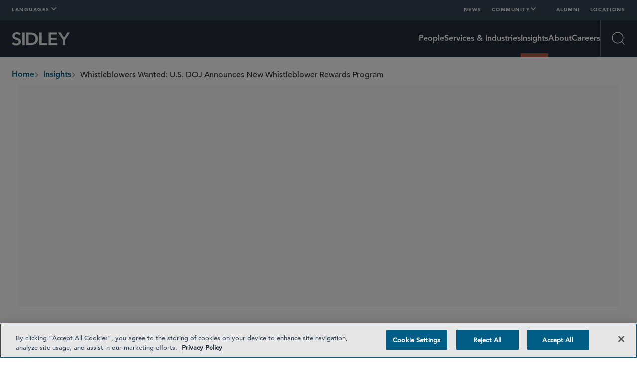

--- FILE ---
content_type: text/html; charset=utf-8
request_url: https://www.sidley.com/en/insights/newsupdates/2024/03/whistleblowers-wanted-us-doj-announces-new-whistleblower-rewards-program
body_size: 40453
content:
<!DOCTYPE html><html lang="en"><head><link rel="preconnect" href="https://cdn.fonts.net"/><link href="https://cdn.fonts.net/kit/af48af29-20fa-4484-9f9a-518cce640df3/af48af29-20fa-4484-9f9a-518cce640df3.css" rel="stylesheet"/><script id="windows-device-zoom">(()=>{if(!window.navigator.userAgent.includes("Windows"))return;let e=document.documentElement;e.classList.add("windows-device-zoom");let t=1;(()=>{let a=Math.max((window.devicePixelRatio+1)/2,1);a!==t&&(e.style.setProperty("--windows-device-zoom-amount",a.toFixed(4)),t=a)})()})();</script><script id="navigate-to-single-slash-url">
              (function () {
                const { pathname, href } = window.location;
                if (pathname.startsWith("//")) {
                  window.location.href = href.replace(pathname, pathname.replace(/^\/{2,}/, "/"));
                }
              })();
            </script><script>history.scrollRestoration = "manual"</script><meta charSet="utf-8"/><meta http-equiv="X-UA-Compatible" content="IE=edge"/><meta name="viewport" content="width=device-width, initial-scale=1"/><meta name="facebook-domain-verification" content="lc00ncyp9ydcelxe8s4w4110x62xg6"/><link rel="icon" href="/favicon.ico" type="image/x-icon"/><title>Whistleblowers Wanted: U.S. DOJ Announces New Whistleblower Rewards Program | Insights | Sidley Austin LLP</title><meta name="title" content="Whistleblowers Wanted: U.S. DOJ Announces New Whistleblower Rewards Program | Insights | Sidley Austin LLP"/><meta name="description" content=""/><meta name="keywords" content=""/><meta name="sectiontitle" content="Insights"/><meta name="pagetitle" content="Whistleblowers Wanted: U.S. DOJ Announces New Whistleblower Rewards Program"/><meta property="og:url" content="https://www.sidley.com/en/insights/newsupdates/2024/03/whistleblowers-wanted-us-doj-announces-new-whistleblower-rewards-program"/><meta property="og:type" content="website"/><meta property="og:title" content="Whistleblowers Wanted: U.S. DOJ Announces New Whistleblower Rewards Program | Insights | Sidley Austin LLP"/><meta property="og:description"/><meta property="og:image" content="https://www.sidley.com/-/media/update-images/mn19264-whistleblowers-wanted-us-doj-announces-new-whistleblower-rewards-program.png?rev=341f30b8ab7f4263b85a8337f12e6213&amp;sc_lang=en"/><meta name="twitter:card" content="summary_large_image"/><meta name="twitter:site" content=""/><meta name="twitter:title" content="Whistleblowers Wanted: U.S. DOJ Announces New Whistleblower Rewards Program | Insights | Sidley Austin LLP"/><meta name="twitter:description"/><meta name="twitter:image" content="https://www.sidley.com/-/media/update-images/mn19264-whistleblowers-wanted-us-doj-announces-new-whistleblower-rewards-program.png?rev=341f30b8ab7f4263b85a8337f12e6213&amp;sc_lang=en"/><link rel="canonical" href="https://www.sidley.com/en/insights/newsupdates/2024/03/whistleblowers-wanted-us-doj-announces-new-whistleblower-rewards-program"/><link rel="alternate" hrefLang="en" href="https://www.sidley.com/en/insights/newsupdates/2024/03/whistleblowers-wanted-us-doj-announces-new-whistleblower-rewards-program"/><link rel="alternate" hrefLang="ja" href="https://www.sidley.com/ja/insights/newsupdates/2024/03/whistleblowers-wanted-us-doj-announces-new-whistleblower-rewards-program"/><link rel="alternate" hrefLang="zh-Hans" href="https://www.sidley.com/zh-hans/insights/newsupdates/2024/03/whistleblowers-wanted-us-doj-announces-new-whistleblower-rewards-program"/><link rel="alternate" hrefLang="x-default" href="https://www.sidley.com/en/insights/newsupdates/2024/03/whistleblowers-wanted-us-doj-announces-new-whistleblower-rewards-program"/><script type="application/ld+json">{"@context":"https://schema.org","@type":"Article","mainEntityOfPage":{"@type":"webPage","@id":"https://www.sidley.com/en/insights/newsupdates/2024/03/whistleblowers-wanted-us-doj-announces-new-whistleblower-rewards-program"},"headline":"Whistleblowers Wanted: U.S. DOJ Announces New Whistleblower Rewards Program","publisher":{"@type":"Organization","logo":{"@type":"ImageObject","url":"https://www.sidley.com/-/media/images/logo/sidley-logo-white.svg?rev=37d47eaad4f843ce8e6de37431740847"}},"datePublished":"2025-11-24T21:47:21.0000000Z","dateModified":"2025-11-24T21:47:22.0000000Z"}</script><meta name="robots" content="index,follow"/><link rel="preload" href="/-/jssmedia/images/logo/sidley-logo-white.svg?iar=0&amp;rev=37d47eaad4f843ce8e6de37431740847&amp;hash=ED7EE9A724F5E8E96DB7B045443F7E8F" as="image" fetchpriority="high"/><link rel="preload" href="/-/jssmedia/images/logo/sidley.svg?iar=0&amp;rev=452882c21df04985b454e4f39f141e68&amp;hash=45678C18D96E37DD378D7F682BF01EE0" as="image" fetchpriority="high"/><meta name="next-head-count" content="35"/><script id="google-tag-manager" data-nscript="beforeInteractive">(function (w, d, s, l, i) { w[l] = w[l] || []; w[l].push({ 'gtm.start': new Date().getTime(), event: 'gtm.js' }); var f = d.getElementsByTagName(s)[0], j = d.createElement(s), dl = l != 'dataLayer' ? '&l=' + l : ''; j.async = true; j.src = 'https://www.googletagmanager.com/gtm.js?id=' + i + dl; f.parentNode.insertBefore(j, f); })(window, document, 'script', 'dataLayer', 'GTM-KKQHWNC');</script><link rel="preload" href="/_next/static/css/f9784673d602a054.css" as="style"/><link rel="stylesheet" href="/_next/static/css/f9784673d602a054.css" data-n-g=""/><noscript data-n-css=""></noscript><script defer="" nomodule="" src="/_next/static/chunks/polyfills-42372ed130431b0a.js"></script><script src="https://cdn.cookielaw.org/consent/0198e705-c1dd-7b6e-a0ae-6d2e72948beb/OtAutoBlock.js" type="text/javascript" defer="" data-nscript="beforeInteractive"></script><script src="https://cdn.cookielaw.org/scripttemplates/otSDKStub.js" type="text/javascript" data-domain-script="0198e705-c1dd-7b6e-a0ae-6d2e72948beb" defer="" data-nscript="beforeInteractive"></script><script id="lead-forensics" src="https://secure.tent0mown.com/js/264306.js" defer="" data-nscript="beforeInteractive"></script><script src="/_next/static/chunks/webpack-97a5e64d5f17ccff.js" defer=""></script><script src="/_next/static/chunks/framework-e50727edcc3f8dd1.js" defer=""></script><script src="/_next/static/chunks/main-f496bafe98739ea5.js" defer=""></script><script src="/_next/static/chunks/pages/_app-187698103d280135.js" defer=""></script><script src="/_next/static/chunks/pages/%5B%5B...path%5D%5D-362f80343b800b77.js" defer=""></script><script src="/_next/static/1767888336769/_buildManifest.js" defer=""></script><script src="/_next/static/1767888336769/_ssgManifest.js" defer=""></script></head><body><div id="__next"><div data-item-language="en"><noscript><img alt="" src="https://secure.harm6stop.com/264306.png" style="display:none"/></noscript><div class="DefaultTemplate_main__wplH_"><!--$--><!--/$--><!--$--><!--/$--><header><!--$--><div class="StopIndex_main__K_hxo"><!-- stopindex --></div><a href="#main" class="NavigationHeader_skip-link__WDztc">Skip to main content</a><nav class="NavigationHeader_main__aEAC0"><div class="NavigationHeader_wrapper__ULyFs navigation-wrapper"><div class="DesktopTopRow_main__4571u container-12"><div class="LinksPopover_main__ZUfoG DesktopTopRow_languages__lDZoK"><button data-scope="popover" data-part="trigger" type="button" id="popover::Raml3m::trigger" aria-haspopup="dialog" aria-expanded="false" data-state="closed" aria-controls="popover::Raml3m::content" class="LinksPopover_trigger__G65LJ"><span>Languages</span><div data-scope="popover" data-part="indicator" data-state="closed" class="LinksPopover_indicator__TTdv9"><svg xmlns="http://www.w3.org/2000/svg" fill="none" aria-hidden="true" viewBox="0 0 12 8" class="LinksPopover_icon__qSol7"><path stroke="currentColor" stroke-linecap="round" stroke-width="2" d="m1 1 5 5 5-5"></path></svg></div></button><div class="LinksPopover_dropdown__0O3GX" data-scope="popover" data-part="content" id="popover::Raml3m::content" tabindex="-1" role="dialog" hidden="" data-state="closed" aria-labelledby="popover::Raml3m::title" aria-describedby="popover::Raml3m::desc"><ul class="LinksPopover_list__qAmhQ"><li style="--animation-order:0" class="LinksPopover_item__LkxbU"><a class="LinksPopover_link__kkX7O" href="/en/insights/newsupdates/2024/03/whistleblowers-wanted-us-doj-announces-new-whistleblower-rewards-program"><span>English</span></a></li><li style="--animation-order:1" class="LinksPopover_item__LkxbU"><a class="LinksPopover_link__kkX7O" href="/ja/insights/newsupdates/2024/03/whistleblowers-wanted-us-doj-announces-new-whistleblower-rewards-program"><span>日本語</span></a></li><li style="--animation-order:2" class="LinksPopover_item__LkxbU"><a class="LinksPopover_link__kkX7O" href="/zh-hans/insights/newsupdates/2024/03/whistleblowers-wanted-us-doj-announces-new-whistleblower-rewards-program"><span>中文</span></a></li></ul></div></div><ul class="DesktopTopRow_links__C266K"><li><a title="" class="DesktopTopRow_link___HtJB" href="/en/newslanding"><span>News</span></a></li><li><div class="LinksPopover_main__ZUfoG DesktopTopRow_dropdown__fuQZI"><button data-scope="popover" data-part="trigger" type="button" id="popover::R2iml3m::trigger" aria-haspopup="dialog" aria-expanded="false" data-state="closed" aria-controls="popover::R2iml3m::content" class="LinksPopover_trigger__G65LJ"><span>Community</span><div data-scope="popover" data-part="indicator" data-state="closed" class="LinksPopover_indicator__TTdv9"><svg xmlns="http://www.w3.org/2000/svg" fill="none" aria-hidden="true" viewBox="0 0 12 8" class="LinksPopover_icon__qSol7"><path stroke="currentColor" stroke-linecap="round" stroke-width="2" d="m1 1 5 5 5-5"></path></svg></div></button><div class="LinksPopover_dropdown__0O3GX" data-scope="popover" data-part="content" id="popover::R2iml3m::content" tabindex="-1" role="dialog" hidden="" data-state="closed" aria-labelledby="popover::R2iml3m::title" aria-describedby="popover::R2iml3m::desc"><ul class="LinksPopover_list__qAmhQ"><li style="--animation-order:0" class="LinksPopover_item__LkxbU"><a title="" target="" class="LinksPopover_link__kkX7O" href="/en/inclusion"><span>Inclusion</span></a></li><li style="--animation-order:1" class="LinksPopover_item__LkxbU"><a title="" target="" class="LinksPopover_link__kkX7O" href="/en/probonolanding"><span>Pro Bono</span></a></li><li style="--animation-order:2" class="LinksPopover_item__LkxbU"><a title="" target="" class="LinksPopover_link__kkX7O" href="/en/social-responsibility"><span>Social Responsibility</span></a></li><li style="--animation-order:3" class="LinksPopover_item__LkxbU"><a title="" target="" class="LinksPopover_link__kkX7O" href="/en/sustainability"><span>Sustainability</span></a></li></ul></div></div></li><li><a title="" target="" class="DesktopTopRow_link___HtJB" href="/en/alumni"><span>Alumni</span></a></li><li><a title="" target="" class="DesktopTopRow_link___HtJB" href="/en/locations/offices"><span>Locations</span></a></li></ul></div><div class="NavigationHeader_bottom__vA7X0"><div class="NavigationHeader_left__UqKuC"><div class="MobileMenu_main__phs7y"><button data-scope="popover" data-part="trigger" type="button" id="popover::R1cml3m::trigger" aria-haspopup="dialog" aria-expanded="false" data-state="closed" aria-controls="popover::R1cml3m::content" class="MobileMenu_trigger__8mBBa"><div class="MenuIcon_main__jWDcx MenuIcon_closed__1w_Tn"><div class="MenuIcon_top__ODQ0T"></div><div class="MenuIcon_bottom__3GC1Q"></div><span class="visually-hidden">Open Menu</span></div></button><div data-scope="popover" data-part="content" id="popover::R1cml3m::content" tabindex="-1" role="dialog" hidden="" data-state="closed" aria-labelledby="popover::R1cml3m::title" aria-describedby="popover::R1cml3m::desc" class="MobileMenu_content__GvTqN"><div class="MobileMenu_wrapper__wcyuG"><ul class="MobileMenu_primary__QWDSg"><li><a title="" target="" class="MobileMenu_primary-link___n1cL" href="/en/people"><span>People</span></a></li><li><a title="" target="" class="MobileMenu_primary-link___n1cL" href="/en/services"><span>Services & Industries</span></a></li><li><a title="" target="" class="MobileMenu_primary-link___n1cL" href="/en/insights"><span>Insights</span></a></li><li><a title="" target="" class="MobileMenu_primary-link___n1cL" href="/en/about-sidley"><span>About</span></a></li><li><a title="" target="" class="MobileMenu_primary-link___n1cL" href="/en/careers"><span>Careers</span></a></li></ul><ul class="MobileMenu_secondary__cohQt"><li><a title="" class="MobileMenu_secondary-link__OWnXi" href="/en/newslanding"><span>News</span></a></li><li><div data-scope="collapsible" data-part="root" data-state="closed" id="collapsible::R19lcml3m:"><button data-scope="collapsible" data-part="trigger" id="collapsible::R19lcml3m::trigger" type="button" data-state="closed" aria-controls="collapsible::R19lcml3m::content" aria-expanded="false" class="MobileMenuDropdown_trigger___vc7_"><span>Community</span><svg xmlns="http://www.w3.org/2000/svg" fill="none" aria-hidden="true" viewBox="0 0 12 8" class="MobileMenuDropdown_icon__p63Fd"><path stroke="currentColor" stroke-linecap="round" stroke-width="2" d="m1 1 5 5 5-5"></path></svg></button><div data-scope="collapsible" data-part="content" data-state="closed" id="collapsible::R19lcml3m::content" hidden="" style="--height:0px;--width:0px" class="MobileMenuDropdown_content__egGkn"><ul class="MobileMenuDropdown_links__8LZig"><li><a title="" target="" class="MobileMenuDropdown_link__bMOuW" href="/en/inclusion"><span>Inclusion</span></a></li><li><a title="" target="" class="MobileMenuDropdown_link__bMOuW" href="/en/probonolanding"><span>Pro Bono</span></a></li><li><a title="" target="" class="MobileMenuDropdown_link__bMOuW" href="/en/social-responsibility"><span>Social Responsibility</span></a></li><li><a title="" target="" class="MobileMenuDropdown_link__bMOuW" href="/en/sustainability"><span>Sustainability</span></a></li></ul></div></div></li><li><a title="" target="" class="MobileMenu_secondary-link__OWnXi" href="/en/alumni"><span>Alumni</span></a></li><li><a title="" target="" class="MobileMenu_secondary-link__OWnXi" href="/en/locations/offices"><span>Locations</span></a></li></ul><div class="LinksPopover_main__ZUfoG MobileMenu_languages__nAhlT"><button data-scope="popover" data-part="trigger" type="button" id="popover::Rdlcml3m::trigger" aria-haspopup="dialog" aria-expanded="false" data-state="closed" aria-controls="popover::Rdlcml3m::content" class="LinksPopover_trigger__G65LJ"><svg xmlns="http://www.w3.org/2000/svg" fill="none" viewBox="0 0 12 13" class="MobileMenu_language-icon__XzV4Y"><path fill="currentColor" d="M11.65 8.008a6.02 6.02 0 0 0-.005-3.975v-.024a5.996 5.996 0 0 0-11.297 0l-.006.03a5.95 5.95 0 0 0 0 3.975c0 .012.006.018.006.024a5.996 5.996 0 0 0 11.297.006q0-.018.006-.036M5.99 11.3c-.863-.81-1.505-1.9-1.852-3.118h3.705c-.348 1.217-.99 2.309-1.853 3.118M4.012 7.702a7.9 7.9 0 0 1 0-3.358h3.957a7.9 7.9 0 0 1 0 3.358zM.474 6.023a5.4 5.4 0 0 1 .264-1.679H3.52a8.5 8.5 0 0 0 0 3.358H.738a5.4 5.4 0 0 1-.264-1.679M5.99.747c.864.81 1.505 1.9 1.853 3.118H4.138c.347-1.217.989-2.309 1.852-3.118m2.47 3.597h2.783a5.48 5.48 0 0 1 0 3.358H8.461a8.5 8.5 0 0 0 0-3.358m2.61-.48H8.352A7.4 7.4 0 0 0 6.458.525a5.53 5.53 0 0 1 4.611 3.34M5.528.525a7.34 7.34 0 0 0-1.901 3.34H.912A5.53 5.53 0 0 1 5.529.525M.912 8.183h2.716c.342 1.29.995 2.447 1.9 3.34a5.53 5.53 0 0 1-4.616-3.34m5.546 3.34c.9-.893 1.553-2.05 1.895-3.34h2.716a5.53 5.53 0 0 1-4.61 3.34"></path></svg><div data-scope="popover" data-part="indicator" data-state="closed" class="LinksPopover_indicator__TTdv9"><svg xmlns="http://www.w3.org/2000/svg" fill="none" aria-hidden="true" viewBox="0 0 12 8" class="LinksPopover_icon__qSol7"><path stroke="currentColor" stroke-linecap="round" stroke-width="2" d="m1 1 5 5 5-5"></path></svg></div></button><div class="LinksPopover_dropdown__0O3GX" data-scope="popover" data-part="content" id="popover::Rdlcml3m::content" tabindex="-1" role="dialog" hidden="" data-state="closed" aria-labelledby="popover::Rdlcml3m::title" aria-describedby="popover::Rdlcml3m::desc"><ul class="LinksPopover_list__qAmhQ"><li style="--animation-order:0" class="LinksPopover_item__LkxbU"><a class="LinksPopover_link__kkX7O" href="/en/insights/newsupdates/2024/03/whistleblowers-wanted-us-doj-announces-new-whistleblower-rewards-program"><span>English</span></a></li><li style="--animation-order:1" class="LinksPopover_item__LkxbU"><a class="LinksPopover_link__kkX7O" href="/ja/insights/newsupdates/2024/03/whistleblowers-wanted-us-doj-announces-new-whistleblower-rewards-program"><span>日本語</span></a></li><li style="--animation-order:2" class="LinksPopover_item__LkxbU"><a class="LinksPopover_link__kkX7O" href="/zh-hans/insights/newsupdates/2024/03/whistleblowers-wanted-us-doj-announces-new-whistleblower-rewards-program"><span>中文</span></a></li></ul></div></div></div><button data-scope="popover" data-part="close-trigger" id="popover::R1cml3m::close" type="button" aria-label="Close Menu" class="MobileMenu_close__8XC6v"></button></div></div><a class="NavigationHeader_logo-container__EzK_c" aria-label="Sidley Homepage" href="/en"><div class="ImageInContainer_main__dljMK NavigationHeader_logo__bT42x"><img alt="Sidley" fetchpriority="high" decoding="async" data-nimg="fill" class="Image_main__gT4aM" style="position:absolute;height:100%;width:100%;left:0;top:0;right:0;bottom:0;color:transparent" src="/-/jssmedia/images/logo/sidley-logo-white.svg?iar=0&amp;rev=37d47eaad4f843ce8e6de37431740847&amp;hash=ED7EE9A724F5E8E96DB7B045443F7E8F"/></div></a><div class="ImageInContainer_main__dljMK NavigationHeader_printLogo__DD4KD"><img alt="" fetchpriority="high" decoding="async" data-nimg="fill" class="Image_main__gT4aM" style="position:absolute;height:100%;width:100%;left:0;top:0;right:0;bottom:0;color:transparent" src="/-/jssmedia/images/logo/sidley.svg?iar=0&amp;rev=452882c21df04985b454e4f39f141e68&amp;hash=45678C18D96E37DD378D7F682BF01EE0"/></div></div><div class="NavigationHeader_right__u_eHX"><ul class="NavigationHeader_links__5JBmw"><li><a title="" target="" class="NavigationHeader_link__u1XJj" href="/en/people"><span>People</span></a></li><li><a title="" target="" class="NavigationHeader_link__u1XJj" href="/en/services"><span>Services & Industries</span></a></li><li><a title="" target="" class="NavigationHeader_link__u1XJj NavigationHeader_link--active__xDSrI" href="/en/insights"><span>Insights</span></a></li><li><a title="" target="" class="NavigationHeader_link__u1XJj" href="/en/about-sidley"><span>About</span></a></li><li><a title="" target="" class="NavigationHeader_link__u1XJj" href="/en/careers"><span>Careers</span></a></li></ul><div class="SearchMenu_main__6YadX"><div><button data-scope="popover" data-part="trigger" type="button" id="popover::R2kml3m::trigger" aria-haspopup="dialog" aria-expanded="false" data-state="closed" aria-controls="popover::R2kml3m::content" class="SearchMenu_trigger__q5log"><div class="SearchIcon_main__q5_4_ SearchIcon_closed__FbUfD"><svg xmlns="http://www.w3.org/2000/svg" fill="none" viewBox="0 0 27 27" class="SearchIcon_icon__ubeUq SearchIcon_search__eyRQy" aria-hidden="true"><g stroke="currentColor" stroke-width="1.35"><path d="M22.275 11.475c0 5.965-4.835 10.8-10.8 10.8s-10.8-4.835-10.8-10.8S5.51.675 11.475.675s10.8 4.835 10.8 10.8Z"></path><path stroke-linecap="square" d="m19.12 19.12 5.89 5.89"></path></g></svg><svg xmlns="http://www.w3.org/2000/svg" fill="none" viewBox="0 0 14 13" class="SearchIcon_icon__ubeUq SearchIcon_close___Uw0A" aria-hidden="true"><path stroke="currentColor" stroke-width="1.148" d="M.837.411 13.015 12.59M13.015.411.837 12.59"></path></svg><span class="visually-hidden">Open Search</span></div></button><div data-scope="popover" data-part="content" id="popover::R2kml3m::content" tabindex="-1" role="dialog" hidden="" data-state="closed" aria-labelledby="popover::R2kml3m::title" aria-describedby="popover::R2kml3m::desc" class="SearchMenu_content__ezviN"><div class="SearchMenu_wrapper__FoTcs container-10"><h2 class="SearchMenu_header__RGiK5">Explore Sidley</h2></div><button data-scope="popover" data-part="close-trigger" id="popover::R2kml3m::close" type="button" aria-label="Close Search" class="SearchMenu_close__Uub1e"></button></div></div></div></div><div class="NavOverlayArticleDetail_main___ueRE NavigationHeader_nav-overlay--hidden__E0vmy NavigationHeader_nav-overlay--initial-state__T1tys"><div class="NavOverlayArticleDetail_content__3Ja5p"><div class="NavOverlayArticleDetail_wrapper__7Sd1R"><div class="NavOverlayArticleDetail_titleWrapper__WHoNM"><span class="NavOverlayArticleDetail_title___i5aj">Whistleblowers Wanted: U.S. DOJ Announces New Whistleblower Rewards Program</span></div><div class="ShareMenu_main__n_TXB NavOverlayArticleDetail_share__u1H6W"><button data-scope="popover" data-part="trigger" type="button" id="popover::R2sml3m::trigger" aria-haspopup="dialog" aria-expanded="false" data-state="closed" aria-controls="popover::R2sml3m::content" class="ShareMenu_trigger__Kqk_g"><span class="ShareMenu_header__GyJK1">Share</span><div data-scope="popover" data-part="indicator" data-state="closed" class="ShareMenu_indicator__CErFW"><svg xmlns="http://www.w3.org/2000/svg" fill="none" aria-hidden="true" viewBox="0 0 12 8" class="ShareMenu_chevron-icon__9gJSu"><path stroke="currentColor" stroke-linecap="round" stroke-width="2" d="m1 1 5 5 5-5"></path></svg></div></button><div id="popover::R2sml3m::popper" data-scope="popover" data-part="positioner" style="position:absolute;isolation:isolate;min-width:max-content;top:0px;left:0px;transform:translate3d(0, -100vh, 0);z-index:var(--z-index)" class="ShareMenu_positioner__wxlKB"><ul class="ShareMenu_platforms__omaL0" data-scope="popover" data-part="content" id="popover::R2sml3m::content" tabindex="-1" role="dialog" hidden="" data-state="closed" aria-labelledby="popover::R2sml3m::title" aria-describedby="popover::R2sml3m::desc"><li><a href="https://twitter.com/intent/tweet?url=https://www.sidley.com/en/insights/newsupdates/2024/03/whistleblowers-wanted-us-doj-announces-new-whistleblower-rewards-program" target="_blank" class="ShareMenu_button__sB6uQ" rel="noreferrer" aria-label="Twitter"><svg xmlns="http://www.w3.org/2000/svg" viewBox="0 0 18 16" class="SocialIcons_main__hOFCs ShareMenu_platform-icon__Af5PO" alt="Twitter"><path fill="currentColor" d="M14.389 0h2.606L11.3 6.354 18 15h-5.246L8.645 9.756 3.945 15h-2.61l6.092-6.796L1 0h5.379l3.714 4.793zm-.915 13.477h1.444L5.594 1.443h-1.55z"></path></svg></a></li><li><a href="https://www.linkedin.com/shareArticle?mini=true&amp;url=https://www.sidley.com/en/insights/newsupdates/2024/03/whistleblowers-wanted-us-doj-announces-new-whistleblower-rewards-program" target="_blank" class="ShareMenu_button__sB6uQ" rel="noreferrer" aria-label="LinkedIn"><svg xmlns="http://www.w3.org/2000/svg" viewBox="0 0 21 20" class="SocialIcons_main__hOFCs ShareMenu_platform-icon__Af5PO" alt="LinkedIn"><g clip-path="url(#linkedin_svg__a)"><path fill="currentColor" fill-rule="evenodd" d="M3.919 3.843A2.25 2.25 0 1 0 .737.659a2.25 2.25 0 0 0 3.182 3.184M.079 6h4.5v13.5h-4.5zm7.5 0h4.15v2.127h.06C12.365 7.09 13.778 6 15.885 6c4.381 0 5.191 2.727 5.191 6.274V19.5H16.75v-6.404c0-1.527-.032-3.494-2.25-3.494-2.253 0-2.598 1.664-2.598 3.382V19.5H7.578z" clip-rule="evenodd"></path></g><defs><clipPath id="linkedin_svg__a"><path fill="currentColor" d="M0 0h21v20H0z"></path></clipPath></defs></svg></a></li><li><a href="mailto:?subject=Whistleblowers Wanted: U.S. DOJ Announces New Whistleblower Rewards Program&amp;body=https://www.sidley.com/en/insights/newsupdates/2024/03/whistleblowers-wanted-us-doj-announces-new-whistleblower-rewards-program" target="_blank" class="ShareMenu_button__sB6uQ" rel="noreferrer" aria-label="Mail"><svg xmlns="http://www.w3.org/2000/svg" fill="none" viewBox="0 0 19 12" class="SocialIcons_main__hOFCs ShareMenu_platform-icon__Af5PO" alt="Mail"><path stroke="currentColor" stroke-linecap="round" stroke-linejoin="round" d="m11.214 5.715 5.714-4.285M2.14 1.457l12.756 8.2"></path><rect width="16.857" height="10.662" x="1" y="0.5" stroke="currentColor" rx="2.5"></rect></svg></a></li><li><a href="https://www.facebook.com/sharer/sharer.php?u=https://www.sidley.com/en/insights/newsupdates/2024/03/whistleblowers-wanted-us-doj-announces-new-whistleblower-rewards-program" target="_blank" class="ShareMenu_button__sB6uQ" rel="noreferrer" aria-label="Facebook"><svg xmlns="http://www.w3.org/2000/svg" viewBox="0 0 14 25" class="SocialIcons_main__hOFCs ShareMenu_platform-icon__Af5PO" alt="Facebook"><path fill="currentColor" fill-rule="evenodd" d="M9.095 25V13.75h3.643l.595-5H9.095V6.315c0-1.288.035-2.565 1.954-2.565h1.944V.175c0-.054-1.67-.175-3.359-.175-3.527 0-5.736 2.071-5.736 5.875V8.75H0v5h3.898V25z" clip-rule="evenodd"></path></svg></a></li><li><div class="BasicContentFollowLinks_wrapper__M4zys"><button data-scope="popover" data-part="trigger" type="button" id="popover::R2msml3m::trigger" aria-haspopup="dialog" aria-expanded="false" data-state="closed" aria-controls="popover::R2msml3m::content" class="LinksPopover_trigger__G65LJ BasicContentFollowLinks_trigger__s8AaY BasicContentFollowLinks_triggerSmall__Cprw5" aria-label="Click PDF Options"><span class="ShareMenu_button__sB6uQ"><svg xmlns="http://www.w3.org/2000/svg" fill="none" viewBox="0 0 20 20" class="SocialIcons_main__hOFCs ShareMenu_platform-icon__Af5PO" alt="PDF"><path fill="currentColor" d="M18 0H6C4.9 0 4 .9 4 2v12c0 1.1.9 2 2 2h12c1.1 0 2-.9 2-2V2c0-1.1-.9-2-2-2M9.5 7.5C9.5 8.33 8.83 9 8 9H7v2H5.5V5H8c.83 0 1.5.67 1.5 1.5zm5 2c0 .83-.67 1.5-1.5 1.5h-2.5V5H13c.83 0 1.5.67 1.5 1.5zm4-3H17v1h1.5V9H17v2h-1.5V5h3zM7 7.5h1v-1H7zM2 4H0v14c0 1.1.9 2 2 2h14v-2H2zm10 5.5h1v-3h-1z"></path></svg></span><div data-scope="popover" data-part="indicator" data-state="closed" class="LinksPopover_indicator__TTdv9"><svg xmlns="http://www.w3.org/2000/svg" fill="none" aria-hidden="true" viewBox="0 0 12 8" class="LinksPopover_icon__qSol7"><path stroke="currentColor" stroke-linecap="round" stroke-width="2" d="m1 1 5 5 5-5"></path></svg></div></button><div id="popover::R2msml3m::popper" data-scope="popover" data-part="positioner" style="position:absolute;isolation:isolate;min-width:max-content;top:0px;left:0px;transform:translate3d(0, -100vh, 0);z-index:1"><div data-scope="popover" data-part="content" id="popover::R2msml3m::content" tabindex="-1" role="dialog" hidden="" data-state="closed" aria-labelledby="popover::R2msml3m::title" aria-describedby="popover::R2msml3m::desc"><div class="ShareMenu_dropdown__Ipaou LinksPopover_dropdown__0O3GX LinksPopover_dropdown--share__DeCyz"><ul class="LinksPopover_list__qAmhQ"><li class="LinksPopover_item__LkxbU"><a href="https://1npdf11.onenorth.com/pdfrenderer.svc/v1/abcpdf11/GetRenderedPdfByUrl/whistleblowers-wanted-us-doj-announces-new-whistleblower-rewards-program.pdf?url=https%3A%2F%2Fwww.sidley.com%2Fen%2Fpdf%2Finsights%2Fnewsupdates%2F2024%2F03%2Fwhistleblowers-wanted-us-doj-announces-new-whistleblower-rewards-program%3Flettersize%3Dletter" class="LinksPopover_link__kkX7O LinksPopover_link--medium__hQzzV" target="_blank">PDF letter</a></li><li class="LinksPopover_item__LkxbU"><a href="https://1npdf11.onenorth.com/pdfrenderer.svc/v1/abcpdf11/GetRenderedPdfByUrl/whistleblowers-wanted-us-doj-announces-new-whistleblower-rewards-program.pdf?url=https%3A%2F%2Fwww.sidley.com%2Fen%2Fpdf%2Finsights%2Fnewsupdates%2F2024%2F03%2Fwhistleblowers-wanted-us-doj-announces-new-whistleblower-rewards-program%3Flettersize%3Da4" class="LinksPopover_link__kkX7O LinksPopover_link--medium__hQzzV" target="_blank">PDF A4</a></li></ul></div></div></div></div></li></ul></div></div></div></div></div></div></div><div class="NavigationHeader_spacer__y_Q1v"></div></nav><div class="StartIndex_main__4RMv5"><!-- startindex --></div><!--/$--><!--$--><nav class="NavigationBreadcrumbs_wrapper__AyipM container-12 NavigationBreadcrumbs_theme--dark-text___rnJ3" role="navigation"><div class="StopIndex_main__K_hxo"><!-- stopindex --></div><ul class="NavigationBreadcrumbs_main__rQouS" aria-label="breadcrumbs" aria-labelledby="breadcrumbs-label"><li id="breadcrumbs-label">breadcrumbs</li><li class="NavigationBreadcrumbs_item__bQxol"><a class="NavigationBreadcrumbs_link__X5Dlw" href="/en"><span>Home</span></a><svg xmlns="http://www.w3.org/2000/svg" fill="none" aria-hidden="true" viewBox="0 0 12 8" class="NavigationBreadcrumbs_chevron__hZyJ8"><path stroke="currentColor" stroke-linecap="round" stroke-width="2" d="m1 1 5 5 5-5"></path></svg></li><li class="NavigationBreadcrumbs_item__bQxol"><a class="NavigationBreadcrumbs_link__X5Dlw" href="/en/insights"><span>Insights</span></a><svg xmlns="http://www.w3.org/2000/svg" fill="none" aria-hidden="true" viewBox="0 0 12 8" class="NavigationBreadcrumbs_chevron__hZyJ8"><path stroke="currentColor" stroke-linecap="round" stroke-width="2" d="m1 1 5 5 5-5"></path></svg></li><li class="NavigationBreadcrumbs_item__bQxol"><span class="NavigationBreadcrumbs_text__3NTIj">Whistleblowers Wanted: U.S. DOJ Announces New Whistleblower Rewards Program</span></li></ul><div class="StartIndex_main__4RMv5"><!-- startindex --></div></nav><!--/$--></header><main class="DefaultTemplate_content__OZCMy" id="main"><!--$--><div id="InsightsInsightHeader" class="InsightsInsightHeader_main__LWrVu spacer InsightsInsightHeader_hide-image__Y7D_2"><div class="ImageBannerPageHeader_wrapper__sKZV_"><div class="ImageBannerPageHeader_main__3dDog container-10 pinned-nav-context ImageBannerPageHeader_no-image__zH46Y"><h5 class="AnimateInText_main__pFU_U ImageBannerPageHeader_eyebrow__BBERK">White Collar Defense and Investigations Update</h5><div class="ImageBannerPageHeader_content-container__ifZt5"><h1 class="AnimateInText_main__pFU_U ImageBannerPageHeader_header__0qMDt">Whistleblowers Wanted: U.S. DOJ Announces New Whistleblower Rewards Program</h1><div class="AnimateInContainer_main__4mCHh" data-gsap-selector=""></div><div class="AnimateInContainer_main__4mCHh" data-gsap-selector=""><div class="ImageBannerPageHeader_subheader__xGbeH"><span class="Date_date__NFel_">March 13, 2024</span></div></div></div></div><div class="AnimateInContainer_main__4mCHh ImageBannerPageHeader_social-icons__WCgc0" data-gsap-selector=""><!--$--><div class="BasicContentSocialShareIcons_main__Ct3Tz"><button data-scope="popover" data-part="trigger" type="button" id="popover::R6an3m::trigger" aria-haspopup="dialog" aria-expanded="false" data-state="closed" aria-controls="popover::R6an3m::content" class="BasicContentSocialShareIcons_trigger__l6HOY"><div class="BasicContentSocialShareIcons_trigger-icon-container__u2nnf"><svg xmlns="http://www.w3.org/2000/svg" fill="none" viewBox="0 0 18 16" class="BasicContentSocialShareIcons_trigger-icon__U3sqT BasicContentSocialShareIcons_share-icon__Wqvw0" aria-hidden="true"><g clip-path="url(#share_svg__a)"><path fill="currentColor" d="M11 2.5a2.5 2.5 0 1 1 .603 1.628l-6.718 3.12c.155.49.155 1.015 0 1.504l6.718 3.12a2.5 2.5 0 1 1-.488.876l-6.718-3.12a2.5 2.5 0 1 1 0-3.256l6.718-3.12A2.5 2.5 0 0 1 11 2.5"></path></g><defs><clipPath id="share_svg__a"><path fill="currentColor" d="M0 0h18v16H0z"></path></clipPath></defs></svg><svg xmlns="http://www.w3.org/2000/svg" fill="none" viewBox="0 0 14 13" class="BasicContentSocialShareIcons_trigger-icon__U3sqT BasicContentSocialShareIcons_close-icon__4rBUO" aria-hidden="true"><path stroke="currentColor" stroke-width="1.148" d="M.837.411 13.015 12.59M13.015.411.837 12.59"></path></svg></div><span class="BasicContentSocialShareIcons_header__ZXgUF">Share</span><div data-scope="popover" data-part="indicator" data-state="closed" class="BasicContentSocialShareIcons_indicator__4MXv6"><svg xmlns="http://www.w3.org/2000/svg" fill="none" aria-hidden="true" viewBox="0 0 12 8" class="BasicContentSocialShareIcons_chevron-icon__XxVVV"><path stroke="currentColor" stroke-linecap="round" stroke-width="2" d="m1 1 5 5 5-5"></path></svg></div></button><div id="popover::R6an3m::popper" data-scope="popover" data-part="positioner" style="position:absolute;isolation:isolate;min-width:max-content;top:0px;left:0px;transform:translate3d(0, -100vh, 0);z-index:var(--z-index)" class="BasicContentSocialShareIcons_positioner__wjVC7"><ul class="BasicContentSocialShareIcons_platforms__coLtg" data-scope="popover" data-part="content" id="popover::R6an3m::content" tabindex="-1" role="dialog" hidden="" data-state="closed" aria-labelledby="popover::R6an3m::title" aria-describedby="popover::R6an3m::desc"><li><a href="https://twitter.com/intent/tweet?url=https://www.sidley.com/en/insights/newsupdates/2024/03/whistleblowers-wanted-us-doj-announces-new-whistleblower-rewards-program" target="_blank" class="BasicContentSocialShareIcons_button__GXG8A" rel="noreferrer" aria-label="Twitter"><svg xmlns="http://www.w3.org/2000/svg" viewBox="0 0 18 16" class="SocialIcons_main__hOFCs BasicContentSocialShareIcons_platform-icon__o7Kp_" alt="Twitter"><path fill="currentColor" d="M14.389 0h2.606L11.3 6.354 18 15h-5.246L8.645 9.756 3.945 15h-2.61l6.092-6.796L1 0h5.379l3.714 4.793zm-.915 13.477h1.444L5.594 1.443h-1.55z"></path></svg></a></li><li><a href="https://www.linkedin.com/shareArticle?mini=true&amp;url=https://www.sidley.com/en/insights/newsupdates/2024/03/whistleblowers-wanted-us-doj-announces-new-whistleblower-rewards-program" target="_blank" class="BasicContentSocialShareIcons_button__GXG8A" rel="noreferrer" aria-label="LinkedIn"><svg xmlns="http://www.w3.org/2000/svg" viewBox="0 0 21 20" class="SocialIcons_main__hOFCs BasicContentSocialShareIcons_platform-icon__o7Kp_" alt="LinkedIn"><g clip-path="url(#linkedin_svg__a)"><path fill="currentColor" fill-rule="evenodd" d="M3.919 3.843A2.25 2.25 0 1 0 .737.659a2.25 2.25 0 0 0 3.182 3.184M.079 6h4.5v13.5h-4.5zm7.5 0h4.15v2.127h.06C12.365 7.09 13.778 6 15.885 6c4.381 0 5.191 2.727 5.191 6.274V19.5H16.75v-6.404c0-1.527-.032-3.494-2.25-3.494-2.253 0-2.598 1.664-2.598 3.382V19.5H7.578z" clip-rule="evenodd"></path></g><defs><clipPath id="linkedin_svg__a"><path fill="currentColor" d="M0 0h21v20H0z"></path></clipPath></defs></svg></a></li><li><a href="mailto:?subject=Whistleblowers Wanted: U.S. DOJ Announces New Whistleblower Rewards Program&amp;body=https://www.sidley.com/en/insights/newsupdates/2024/03/whistleblowers-wanted-us-doj-announces-new-whistleblower-rewards-program" target="_blank" class="BasicContentSocialShareIcons_button__GXG8A" rel="noreferrer" aria-label="Mail"><svg xmlns="http://www.w3.org/2000/svg" fill="none" viewBox="0 0 19 12" class="SocialIcons_main__hOFCs BasicContentSocialShareIcons_platform-icon__o7Kp_" alt="Mail"><path stroke="currentColor" stroke-linecap="round" stroke-linejoin="round" d="m11.214 5.715 5.714-4.285M2.14 1.457l12.756 8.2"></path><rect width="16.857" height="10.662" x="1" y="0.5" stroke="currentColor" rx="2.5"></rect></svg></a></li><li><a href="https://www.facebook.com/sharer/sharer.php?u=https://www.sidley.com/en/insights/newsupdates/2024/03/whistleblowers-wanted-us-doj-announces-new-whistleblower-rewards-program" target="_blank" class="BasicContentSocialShareIcons_button__GXG8A" rel="noreferrer" aria-label="Facebook"><svg xmlns="http://www.w3.org/2000/svg" viewBox="0 0 14 25" class="SocialIcons_main__hOFCs BasicContentSocialShareIcons_platform-icon__o7Kp_" alt="Facebook"><path fill="currentColor" fill-rule="evenodd" d="M9.095 25V13.75h3.643l.595-5H9.095V6.315c0-1.288.035-2.565 1.954-2.565h1.944V.175c0-.054-1.67-.175-3.359-.175-3.527 0-5.736 2.071-5.736 5.875V8.75H0v5h3.898V25z" clip-rule="evenodd"></path></svg></a></li><li><div class="BasicContentFollowLinks_wrapper__M4zys"><button data-scope="popover" data-part="trigger" type="button" id="popover::R5ean3m::trigger" aria-haspopup="dialog" aria-expanded="false" data-state="closed" aria-controls="popover::R5ean3m::content" class="LinksPopover_trigger__G65LJ BasicContentFollowLinks_trigger__s8AaY BasicContentFollowLinks_triggerSmall__Cprw5" aria-label="Click PDF Options"><span class="BasicContentSocialShareIcons_button__GXG8A"><svg xmlns="http://www.w3.org/2000/svg" fill="none" viewBox="0 0 20 20" class="SocialIcons_main__hOFCs BasicContentSocialShareIcons_platform-icon__o7Kp_" alt="PDF"><path fill="currentColor" d="M18 0H6C4.9 0 4 .9 4 2v12c0 1.1.9 2 2 2h12c1.1 0 2-.9 2-2V2c0-1.1-.9-2-2-2M9.5 7.5C9.5 8.33 8.83 9 8 9H7v2H5.5V5H8c.83 0 1.5.67 1.5 1.5zm5 2c0 .83-.67 1.5-1.5 1.5h-2.5V5H13c.83 0 1.5.67 1.5 1.5zm4-3H17v1h1.5V9H17v2h-1.5V5h3zM7 7.5h1v-1H7zM2 4H0v14c0 1.1.9 2 2 2h14v-2H2zm10 5.5h1v-3h-1z"></path></svg></span><div data-scope="popover" data-part="indicator" data-state="closed" class="LinksPopover_indicator__TTdv9"><svg xmlns="http://www.w3.org/2000/svg" fill="none" aria-hidden="true" viewBox="0 0 12 8" class="LinksPopover_icon__qSol7"><path stroke="currentColor" stroke-linecap="round" stroke-width="2" d="m1 1 5 5 5-5"></path></svg></div></button><div id="popover::R5ean3m::popper" data-scope="popover" data-part="positioner" style="position:absolute;isolation:isolate;min-width:max-content;top:0px;left:0px;transform:translate3d(0, -100vh, 0);z-index:1"><div data-scope="popover" data-part="content" id="popover::R5ean3m::content" tabindex="-1" role="dialog" hidden="" data-state="closed" aria-labelledby="popover::R5ean3m::title" aria-describedby="popover::R5ean3m::desc"><div class="LinksPopover_dropdown__0O3GX LinksPopover_dropdown--pdf__FsqHn BasicContentSocialShareIcons_dropdown__oTOwE"><ul class="LinksPopover_list__qAmhQ"><li class="LinksPopover_item__LkxbU"><a href="https://1npdf11.onenorth.com/pdfrenderer.svc/v1/abcpdf11/GetRenderedPdfByUrl/whistleblowers-wanted-us-doj-announces-new-whistleblower-rewards-program.pdf?url=https%3A%2F%2Fwww.sidley.com%2Fen%2Fpdf%2Finsights%2Fnewsupdates%2F2024%2F03%2Fwhistleblowers-wanted-us-doj-announces-new-whistleblower-rewards-program%3Flettersize%3Dletter" class="LinksPopover_link__kkX7O LinksPopover_link--medium__hQzzV" target="_blank">PDF letter</a></li><li class="LinksPopover_item__LkxbU"><a href="https://1npdf11.onenorth.com/pdfrenderer.svc/v1/abcpdf11/GetRenderedPdfByUrl/whistleblowers-wanted-us-doj-announces-new-whistleblower-rewards-program.pdf?url=https%3A%2F%2Fwww.sidley.com%2Fen%2Fpdf%2Finsights%2Fnewsupdates%2F2024%2F03%2Fwhistleblowers-wanted-us-doj-announces-new-whistleblower-rewards-program%3Flettersize%3Da4" class="LinksPopover_link__kkX7O LinksPopover_link--medium__hQzzV" target="_blank">PDF A4</a></li></ul></div></div></div></div></li></ul></div></div><!--/$--></div></div></div><!--/$--><div class="DefaultTemplate_content-placeholders___G0e9"><!--$--><!--/$--><!--$--><div class="BasicContentRichTextWithReadMore_main__GeHEC container-8 spacer"><div class="AnimateInContainer_main__4mCHh BasicContentRichTextWithReadMore_top-text__NgCLK" data-gsap-selector=""><div class="RichText_main__302Ei" internalLinksSelector="a[href^=&quot;/&quot;]:not(a[href^=&quot;/-/media&quot;])"><p>During a keynote speech at the American Bar Association&rsquo;s 39th National Institute on White Collar Crime last week, Deputy Attorney General (DAG) Lisa Monaco announced that the Department of Justice (DOJ) would implement a new whistleblower rewards program in the near future. More specifically, and drawing an analogy to the tradition of law enforcement incentivizing reporters going back to the issuance of &ldquo;Wanted&rdquo; posters in the Wild West, DAG Monaco announced that an individual who aids DOJ in discovering &ldquo;significant corporate or financial misconduct&rdquo; could qualify to receive a portion of the resulting penalty as an award. DAG Monaco indicated that more details about the program would be forthcoming.</p>
<p>In this alert, we summarize what is known about DOJ&rsquo;s new whistleblower program as well as its potential impact on companies&rsquo; existing internal compliance reporting channels. This alert also discusses other key topics highlighted in DAG Monaco&rsquo;s speech, including DOJ&rsquo;s core strategy of investing &ldquo;the most significant resources in the most serious cases&rdquo;; DOJ&rsquo;s carrot-and-stick approach to encourage companies to voluntarily disclose misconduct; and how DOJ is applying such <a href="/en/insights/newsupdates/2024/02/us-department-of-justice-signals-tougher-enforcement-against-artificial-intelligence-crimes" target="_blank">existing tools</a>&nbsp;as sentencing guidelines and corporate enforcement programs to new and disruptive technologies, like artificial intelligence (AI).</p>
<p><strong>I.	<span style="white-space: pre;">	</span>New DOJ Whistleblower Rewards Program</strong></p>
<p>In establishing a new whistleblower rewards program, DAG Monaco announced that if an individual aids DOJ in discovering &ldquo;significant corporate or financial misconduct&rdquo; of which the DOJ was previously unaware, &ldquo;the individual could qualify to receive a portion of the resulting forfeiture&rdquo; as a reward. DOJ intends to launch a pilot program within 90 days and formally start a full program later this year. Speaking at the same conference last week, Acting Assistant Attorney General Nicole M. Argentieri announced that the Money Laundering and Asset Recovery Section will work closely with U.S. Attorneys, the Federal Bureau of Investigation, and other parts of DOJ to further develop the program&rsquo;s eligibility requirements for potential whistleblowers.</p>
<p>While more details are expected, DAG Monaco&rsquo;s speech set out some parameters that have already been established. As part of this pilot program, DOJ will offer payments in the following circumstances:</p>
<ul>
    <li>only after all victims have been properly compensated</li>
    <li>only to whistleblowers who submit truthful information not already known to the government</li>
    <li>only to whistleblowers not involved in the criminal activity itself</li>
    <li>only in cases where there is no existing financial disclosure incentive (e.g., in False Claims Act qui tam actions or via another federal whistleblower program)</li>
</ul>
<p>Finally, while DOJ will accept tips about violations of any federal law, DAG Monaco emphasized that DOJ has a special interest in knowledge about &ldquo;criminal abuses of the U.S. financial system; foreign corruption cases outside of the jurisdiction of the SEC [Securities and Exchange Commission], including [Foreign Corrupt Practices Act (FCPA)] violations by non-issuers and violations of the recently enacted <a href="/en/insights/newsupdates/2023/12/us-congress-ushers-in-a-new-era-of-anti-corruption-enforcement" target="_blank">Foreign Extortion Prevention Act</a>; and domestic corruptions cases, especially involving illegal corporate payments to government officials.&rdquo;</p>
<p><strong>II.	<span style="white-space: pre;">	</span>The Whistleblower Program&rsquo;s Impact on Companies&rsquo; Existing Internal Compliance Reporting Channels</strong></p>
<p>While DAG Monaco indicated that DOJ hopes to use this program proactively to &ldquo;fill gaps&rdquo; not covered by the existing federal whistleblower programs and to &ldquo;create new incentives for individuals to report misconduct to [DOJ],&rdquo; her speech was notably silent about how the new whistleblowing program will affect companies&rsquo; existing internal compliance reporting systems.</p>
<p>DOJ continues to emphasize the importance of companies&rsquo; implementing an effective corporate compliance program, including that companies create a mechanism for employees to confidentially report misconduct. However, as companies continue to invest in these internal channels and protect whistleblowers who use them, DOJ&rsquo;s new program creates challenges for companies to encourage their employees to report concerns internally instead of to DOJ given the potential for monetary payouts under DOJ&rsquo;s new program.</p>
<p>This is particularly the case where the SEC reported that its existing whistleblower program received the largest number of annual tips in the history of the program during the past fiscal year (more than 18,000, almost 50% more than in 2022). Additionally, the SEC announced that its past fiscal year saw the highest aggregate and individual awards to whistleblowers, with $600 million awarded to 68 whistleblowers, including nearly $279 million awarded to a single whistleblower. The potential of similar monetary payouts by DOJ will likely encourage whistleblowers to bring their concerns to DOJ first or in lieu of contacting companies&rsquo; internal reporting channels.</p>
<p><strong>III.	<span style="white-space: pre;">	</span>DAG Monaco&rsquo;s Emphasis on Preexisting DOJ Policies</strong></p>
<p>During her remarks, DAG Monaco also reiterated DOJ&rsquo;s commitment to existing policies, including investing DOJ&rsquo;s &ldquo;most significant resources in the most serious cases&rdquo;; holding individuals accountable; and seeking tougher penalties for repeat offenders. DAG Monaco also noted DOJ&rsquo;s continued approach of using carrots and sticks to motivate companies to be forthcoming and proactively report misconduct to the government. DAG Monaco was clear that &ldquo;neither companies nor individuals can afford to sit on evidence of wrongdoing&rdquo; and encouraged those contemplating voluntary self-disclosure to approach the DOJ before the DOJ approached them.</p>
<p>Finally, DAG Monaco discussed DOJ&rsquo;s recent initiative, &ldquo;<a href="/en/insights/newsupdates/2024/02/us-department-of-justice-signals-tougher-enforcement-against-artificial-intelligence-crimes" target="_blank">Justice AI</a>,&rdquo; which she described as &ldquo;a series of convenings with stakeholders across industry, academia, law enforcement, and civil society&rdquo; to contend with the effects of AI. DAG Monaco further stated that where AI is &ldquo;deliberately misused to make a white-collar crime significantly more serious,&rdquo; prosecutors will seek stiffer sentences. In addition, prosecutors will now evaluate a company&rsquo;s ability to manage AI-associated risks as part of its overall compliance efforts. Indeed, DAG Monaco stated that the Criminal Division&rsquo;s Evaluation of Corporate Compliance Programs guidance will incorporate an assessment of disruptive technology risks, including AI.</p>
<p>DOJ&rsquo;s newly announced whistleblower reward program is the latest incentive in DOJ&rsquo;s carrot-and-stick approach to encourage companies and individuals to &ldquo;step up and own up and report misconduct.&rdquo; The incentive program, when coupled with the DOJ&rsquo;s stance on voluntary self-disclosure, is also likely to create new considerations for companies (and their counsel) when identifying and investigating potential misconduct. While many details of the new program are yet to be announced, it is already clear that it is important for companies to consult their outside counsel about key decisions regarding investigating allegations and considering self-disclosure given the likely increased risk of whistleblowers&rsquo; bringing allegations of misconduct directly to DOJ.</p></div></div></div><!--/$--><!--$--><div class="AnimateInContainer_main__4mCHh PeopleContactTable_main__ThU_N container-8 spacer" data-gsap-selector=""><div class="PeopleContactTable_intro__cPLCj"><span class="PeopleContactTable_title__ShtlB">Contacts</span><div class="RichText_main__302Ei PeopleContactTable_rich-text__lfAym" internalLinksSelector="a[href^=&quot;/&quot;]:not(a[href^=&quot;/-/media&quot;])">Sidley&rsquo;s White Collar practice spans the globe and is consistently recognized as a leader for criminal investigations, agency enforcement actions, False Claims Act matters, and other governmental inquiries and litigation. If you have questions regarding this Update, please contact the Sidley lawyer with whom you work, or one of our White Collar partners or counsel:</div></div><div class="PeopleContactTable_table__YqrbM"><div class="PeopleContactTable_left-column__5XQkX"><!--$--><div class="PeopleContactTableColumn_main__eRfkM"><span class="PeopleContactTableColumn_header__dGok5">Washington, D.C.</span><ul class="PeopleContactTableColumn_contacts__x2DdH"><li class="PeopleContactTableColumn_person__X_Mwj"><a class="PeopleContactTableColumn_name__DnzQ3" href="/en/people/p/polite-jr-kenneth-a"><span>Kenneth A. Polite Jr.</span></a><span class="PeopleContactTableColumn_email__PIBi9">kpolite@sidley.com</span></li><li class="PeopleContactTableColumn_person__X_Mwj"><a class="PeopleContactTableColumn_name__DnzQ3" href="/en/people/p/popp-karen-a"><span>Karen A. Popp</span></a><span class="PeopleContactTableColumn_email__PIBi9">kpopp@sidley.com</span></li><li class="PeopleContactTableColumn_person__X_Mwj"><a class="PeopleContactTableColumn_name__DnzQ3" href="/en/people/k/koehler-kristin-graham"><span>Kristin Graham Koehler</span></a><span class="PeopleContactTableColumn_email__PIBi9">kkoehler@sidley.com</span></li><li class="PeopleContactTableColumn_person__X_Mwj"><a class="PeopleContactTableColumn_name__DnzQ3" href="/en/people/v/volpe-frank-r"><span>Frank R. Volpe</span></a><span class="PeopleContactTableColumn_email__PIBi9">fvolpe@sidley.com</span></li><li class="PeopleContactTableColumn_person__X_Mwj"><a class="PeopleContactTableColumn_name__DnzQ3" href="/en/people/s/shubert-leslie-a"><span>Leslie A. Shubert</span></a><span class="PeopleContactTableColumn_email__PIBi9">lshubert@sidley.com</span></li><li class="PeopleContactTableColumn_person__X_Mwj"><a class="PeopleContactTableColumn_name__DnzQ3" href="/en/people/x/xenakis-angela-m"><span>Angela M. Xenakis</span></a><span class="PeopleContactTableColumn_email__PIBi9">axenakis@sidley.com</span></li><li class="PeopleContactTableColumn_person__X_Mwj"><a class="PeopleContactTableColumn_name__DnzQ3" href="/en/people/d/dukin-craig-francis"><span>Craig Francis Dukin</span></a><span class="PeopleContactTableColumn_email__PIBi9">cdukin@sidley.com</span></li><li class="PeopleContactTableColumn_person__X_Mwj"><a class="PeopleContactTableColumn_name__DnzQ3" href="/en/people/m/mirabella-julia-g"><span>Julia G. Mirabella</span></a><span class="PeopleContactTableColumn_email__PIBi9">jmirabella@sidley.com</span></li><li class="PeopleContactTableColumn_person__X_Mwj"><a class="PeopleContactTableColumn_name__DnzQ3" href="/en/people/w/west-marisa-s"><span>Marisa S. West</span></a><span class="PeopleContactTableColumn_email__PIBi9">marisa.west@sidley.com</span></li></ul></div><!--/$--><!--$--><div class="PeopleContactTableColumn_main__eRfkM"><span class="PeopleContactTableColumn_header__dGok5">Los Angeles</span><ul class="PeopleContactTableColumn_contacts__x2DdH"><li class="PeopleContactTableColumn_person__X_Mwj"><a class="PeopleContactTableColumn_name__DnzQ3" href="/en/people/a/axel-douglas-a"><span>Douglas A. Axel</span></a><span class="PeopleContactTableColumn_email__PIBi9">daxel@sidley.com</span></li><li class="PeopleContactTableColumn_person__X_Mwj"><a class="PeopleContactTableColumn_name__DnzQ3" href="/en/people/c/cooper-ellyce-r"><span>Ellyce R. Cooper</span></a><span class="PeopleContactTableColumn_email__PIBi9">ecooper@sidley.com</span></li></ul></div><!--/$--><!--$--><div class="PeopleContactTableColumn_main__eRfkM"><span class="PeopleContactTableColumn_header__dGok5">Dallas</span><ul class="PeopleContactTableColumn_contacts__x2DdH"><li class="PeopleContactTableColumn_person__X_Mwj"><a class="PeopleContactTableColumn_name__DnzQ3" href="/en/people/m/montgomery-paige-holden"><span>Paige Holden Montgomery</span></a><span class="PeopleContactTableColumn_email__PIBi9">pmontgomery@sidley.com</span></li><li class="PeopleContactTableColumn_person__X_Mwj"><a class="PeopleContactTableColumn_name__DnzQ3" href="/en/people/s/silva-david-a"><span>David A. Silva</span></a><span class="PeopleContactTableColumn_email__PIBi9">david.silva@sidley.com</span></li></ul></div><!--/$--><!--$--><div class="PeopleContactTableColumn_main__eRfkM"><span class="PeopleContactTableColumn_header__dGok5">Boston</span><ul class="PeopleContactTableColumn_contacts__x2DdH"><li class="PeopleContactTableColumn_person__X_Mwj"><a class="PeopleContactTableColumn_name__DnzQ3" href="/en/people/r/rachal-doreen-m"><span>Doreen M. Rachal</span></a><span class="PeopleContactTableColumn_email__PIBi9">drachal@sidley.com</span></li></ul></div><!--/$--><!--$--><div class="PeopleContactTableColumn_main__eRfkM"><span class="PeopleContactTableColumn_header__dGok5">Singapore</span><ul class="PeopleContactTableColumn_contacts__x2DdH"><li class="PeopleContactTableColumn_person__X_Mwj"><a class="PeopleContactTableColumn_name__DnzQ3" href="/en/people/t/tham-yuet-ming"><span>Yuet Ming Tham</span></a><span class="PeopleContactTableColumn_email__PIBi9">ytham@sidley.com</span></li><li class="PeopleContactTableColumn_person__X_Mwj"><a class="PeopleContactTableColumn_name__DnzQ3" href="/en/people/h/ho-shu-min"><span>Shu Min Ho</span></a><span class="PeopleContactTableColumn_email__PIBi9">shumin.ho@sidley.com</span></li></ul></div><!--/$--></div><div class="PeopleContactTable_right-column__KeDNY"><!--$--><div class="PeopleContactTableColumn_main__eRfkM"><span class="PeopleContactTableColumn_header__dGok5">New York</span><ul class="PeopleContactTableColumn_contacts__x2DdH"><li class="PeopleContactTableColumn_person__X_Mwj"><a class="PeopleContactTableColumn_name__DnzQ3" href="/en/people/l/levy-michael-a"><span>Michael A. Levy</span></a><span class="PeopleContactTableColumn_email__PIBi9">mlevy@sidley.com</span></li><li class="PeopleContactTableColumn_person__X_Mwj"><a class="PeopleContactTableColumn_name__DnzQ3" href="/en/people/l/loughnane-joan-m"><span>Joan M. Loughnane</span></a><span class="PeopleContactTableColumn_email__PIBi9">jloughnane@sidley.com</span></li><li class="PeopleContactTableColumn_person__X_Mwj"><a class="PeopleContactTableColumn_name__DnzQ3" href="/en/people/m/mann-michael-d"><span>Michael D. Mann</span></a><span class="PeopleContactTableColumn_email__PIBi9">mdmann@sidley.com</span></li><li class="PeopleContactTableColumn_person__X_Mwj"><a class="PeopleContactTableColumn_name__DnzQ3" href="/en/people/p/poletto-alexa"><span>Alexa Poletto</span></a><span class="PeopleContactTableColumn_email__PIBi9">apoletto@sidley.com</span></li></ul></div><!--/$--><!--$--><div class="PeopleContactTableColumn_main__eRfkM"><span class="PeopleContactTableColumn_header__dGok5">Chicago</span><ul class="PeopleContactTableColumn_contacts__x2DdH"><li class="PeopleContactTableColumn_person__X_Mwj"><a class="PeopleContactTableColumn_name__DnzQ3" href="/en/people/h/hoffman-david-h"><span>David H. Hoffman</span></a><span class="PeopleContactTableColumn_email__PIBi9">david.hoffman@sidley.com</span></li><li class="PeopleContactTableColumn_person__X_Mwj"><a class="PeopleContactTableColumn_name__DnzQ3" href="/en/people/r/rubinstein-daniel-d"><span>Daniel D. Rubinstein</span></a><span class="PeopleContactTableColumn_email__PIBi9">drubinstein@sidley.com</span></li><li class="PeopleContactTableColumn_person__X_Mwj"><a class="PeopleContactTableColumn_name__DnzQ3" href="/en/people/l/lassar-scott-r"><span>Scott R. Lassar</span></a><span class="PeopleContactTableColumn_email__PIBi9">slassar@sidley.com</span></li><li class="PeopleContactTableColumn_person__X_Mwj"><a class="PeopleContactTableColumn_name__DnzQ3" href="/en/people/m/malhotra-geeta"><span>Geeta Malhotra</span></a><span class="PeopleContactTableColumn_email__PIBi9">gmalhotra@sidley.com</span></li><li class="PeopleContactTableColumn_person__X_Mwj"><a class="PeopleContactTableColumn_name__DnzQ3" href="/en/people/c/craig-daniel-c"><span>Daniel C. Craig</span></a><span class="PeopleContactTableColumn_email__PIBi9">dcraig@sidley.com</span></li><li class="PeopleContactTableColumn_person__X_Mwj"><a class="PeopleContactTableColumn_name__DnzQ3" href="/en/people/p/pruitt-jacqueline"><span>Jacqueline Pruitt</span></a><span class="PeopleContactTableColumn_email__PIBi9">jpruitt@sidley.com</span></li></ul></div><!--/$--><!--$--><div class="PeopleContactTableColumn_main__eRfkM"><span class="PeopleContactTableColumn_header__dGok5">San Francisco</span><ul class="PeopleContactTableColumn_contacts__x2DdH"><li class="PeopleContactTableColumn_person__X_Mwj"><a class="PeopleContactTableColumn_name__DnzQ3" href="/en/people/a/anderson-dave"><span>Dave Anderson</span></a><span class="PeopleContactTableColumn_email__PIBi9">dlanderson@sidley.com</span></li><li class="PeopleContactTableColumn_person__X_Mwj"><a class="PeopleContactTableColumn_name__DnzQ3" href="/en/people/r/rubino-kevin-r"><span>Kevin Rubino</span></a><span class="PeopleContactTableColumn_email__PIBi9">krubino@sidley.com</span></li><li class="PeopleContactTableColumn_person__X_Mwj"><a class="PeopleContactTableColumn_name__DnzQ3" href="/en/people/a/armbrust-sheila-a-g"><span>Sheila A.G. Armbrust</span></a><span class="PeopleContactTableColumn_email__PIBi9">sarmbrust@sidley.com</span></li><li class="PeopleContactTableColumn_person__X_Mwj"><a class="PeopleContactTableColumn_name__DnzQ3" href="/en/people/i/igra-naomi-a"><span>Naomi A. Igra</span></a><span class="PeopleContactTableColumn_email__PIBi9">naomi.igra@sidley.com</span></li><li class="PeopleContactTableColumn_person__X_Mwj"><a class="PeopleContactTableColumn_name__DnzQ3" href="/en/people/f/freeman-lauren-c"><span>Lauren C. Freeman</span></a><span class="PeopleContactTableColumn_email__PIBi9">lfreeman@sidley.com</span></li></ul></div><!--/$--><!--$--><div class="PeopleContactTableColumn_main__eRfkM"><span class="PeopleContactTableColumn_header__dGok5">London</span><ul class="PeopleContactTableColumn_contacts__x2DdH"><li class="PeopleContactTableColumn_person__X_Mwj"><a class="PeopleContactTableColumn_name__DnzQ3" href="/en/people/g/george-sara"><span>Sara George</span></a><span class="PeopleContactTableColumn_email__PIBi9">sara.george@sidley.com</span></li></ul></div><!--/$--></div></div><div class="RichText_main__302Ei PeopleContactTable_rich-text__lfAym" internalLinksSelector="a[href^=&quot;/&quot;]:not(a[href^=&quot;/-/media&quot;])"><em>Associate Whitney L. Beber contributed to this Sidley Update.</em></div></div><!--/$--><!--$--><!--/$--><!--$--><div class="container-8 spacer InsightsInsightDisclaimer_main__QQtn1"><div class="RichText_main__302Ei" internalLinksSelector="a[href^=&quot;/&quot;]:not(a[href^=&quot;/-/media&quot;])"><p><em>Attorney Advertising&mdash;Sidley Austin LLP is a global law firm. Our addresses and contact information can be found at <a href="/en/locations/offices">www.sidley.com/en/locations/offices</a>.</em></p>
<p><em>Sidley provides this information as a service to clients and other friends for educational purposes only. It should not be construed or relied on as legal advice or to create a lawyer-client relationship. Readers should not act upon this information without seeking advice from professional advisers. Sidley and Sidley Austin refer to Sidley Austin LLP and affiliated partnerships as explained at <a href="/en/sidley-pages/terms-and-conditions">www.sidley.com/disclaimer</a>.</em></p>
<p><em>&copy; Sidley Austin LLP</em></p></div></div><!--/$--><!--$--><!--/$--><!--$--><div class="BasicLayout_main__EIzmK spacer container-10"><div class="StopIndex_main__K_hxo"><!-- stopindex --></div><div class="BasicLayout_left__urQRD"><h2 class="AnimateInText_main__pFU_U BasicLayout_header__NErW3" role="heading">Offices</h2></div><div class="StartIndex_main__4RMv5"><!-- startindex --></div><div class="AnimateInContainer_main__4mCHh BasicLayout_right__s78ql BasicLayout_right--single__tMA_w" data-gsap-selector=""><div class="StopIndex_main__K_hxo"><!-- stopindex --></div><ul class="RelatedLinks_links__N5Akb"><li class="RelatedLinks_link__dLGxS"><a aria-label="Navigate to [object Object]" href="/en/locations/offices/washington-dc"><span>Washington, D.C.</span></a></li></ul><div class="StartIndex_main__4RMv5"><!-- startindex --></div></div></div><!--/$--><!--$--><!--/$--><!--$--><!--/$--><!--$--><div class="BasicLayout_main__EIzmK spacer container-10" data-jump-link-id="fe7dda1e-ab6d-4c69-8293-50005b0fd847"><div class="StopIndex_main__K_hxo"><!-- stopindex --></div><div class="BasicLayout_left__urQRD"><h2 class="AnimateInText_main__pFU_U BasicLayout_header__NErW3" role="heading">Capabilities</h2></div><div class="StartIndex_main__4RMv5"><!-- startindex --></div><div class="AnimateInContainer_main__4mCHh BasicLayout_right__s78ql" data-gsap-selector=""><div class="StopIndex_main__K_hxo"><!-- stopindex --></div><ul class="RelatedLinks_links__N5Akb"><li class="RelatedLinks_link__dLGxS"><a aria-label="Navigate to [object Object]" href="/en/services/white-collar-defense-and-investigations"><span>White Collar Defense and Investigations</span></a></li><li class="RelatedLinks_link__dLGxS"><a aria-label="Navigate to [object Object]" href="/en/services/white-collar-defense-and-investigations/compliance-counseling--white-collar"><span>Compliance Counseling - White Collar</span></a></li><li class="RelatedLinks_link__dLGxS"><a aria-label="Navigate to [object Object]" href="/en/services/white-collar-defense-and-investigations/corporate-risk-management-and-critical-matters"><span>Corporate Risk Management and Critical Matters</span></a></li><li class="RelatedLinks_link__dLGxS"><a aria-label="Navigate to [object Object]" href="/en/services/white-collar-defense-and-investigations/fcpaanticorruption"><span>FCPA/Anti-Corruption</span></a></li><li class="RelatedLinks_link__dLGxS"><a aria-label="Navigate to [object Object]" href="/en/services/white-collar-defense-and-investigations/grand-jury-investigations"><span>Grand Jury Investigations</span></a></li><li class="RelatedLinks_link__dLGxS"><a aria-label="Navigate to [object Object]" href="/en/services/white-collar-defense-and-investigations/internal-investigations"><span>Internal Investigations</span></a></li><li class="RelatedLinks_link__dLGxS"><a aria-label="Navigate to [object Object]" href="/en/services/banking-payments-and-fintech/financial-services-legislation"><span>Financial Services Legislation</span></a></li><li class="RelatedLinks_link__dLGxS"><a aria-label="Navigate to [object Object]" href="/en/services/artificial-intelligence"><span>Artificial Intelligence</span></a></li></ul><div class="StartIndex_main__4RMv5"><!-- startindex --></div></div></div><!--/$--><!--$--><!--/$--><!--$--><div class="InsightsNewsInsightsGrid_main__8t5gG InsightsNewsInsightsGrid_main--theme-dark__qVwnF spacer spacer--dark"><div class="StopIndex_main__K_hxo"><!-- stopindex --></div><div class="InsightsNewsInsightsGrid_container__z2NSH container-10"><div class="InsightsNewsInsightsGrid_top__FFaKq"><div class="InsightsNewsInsightsGrid_header__syRO7"><div class="HeaderWithEyebrow_main__SwEPG"><h2 class="HeaderWithEyebrow_rich-text__KRfQG HeaderWithEyebrow_rich-text--dark__zwt25">Suggested News &amp; Insights</h2></div></div></div><div class="AnimateInContainer_main__4mCHh" data-gsap-selector=""><a target="" class="DefaultCard_main__TqC6J DefaultCard_main--dark__AwHkx" tag="div" href="/en/newslanding/newpressreleases/2025/03/ian-mcginley-former-director-of-enforcement-for-the-cftc-joins-sidley"><span class="DefaultCard_title__NLghu">Ian McGinley, Former Director of Enforcement for the CFTC, Joins Sidley’s Regulatory and Enforcement Practice</span><span class="DefaultCard_date__yfpPc">March 31, 2025</span><div class="DefaultCard_tags__gnpkI"><div class="ContentTag_main__hqrnp"><span class="ContentTag_tag__Fqx_D">Press Releases</span><div class="ContentTag_icons__Wi0hL"></div></div></div></a><a target="" class="DefaultCard_main__TqC6J DefaultCard_main--dark__AwHkx" tag="div" href="/en/insights/events/2026/02/lara-shalov-mehraban-to-speak-at-securities-enforcement-forum-new-york"><span class="DefaultCard_title__NLghu">Lara Shalov Mehraban to Speak at Securities Enforcement Forum New York</span><span class="DefaultCard_date__yfpPc">Thursday, February 5, 2026</span><div class="DefaultCard_tags__gnpkI"><div class="ContentTag_main__hqrnp"><span class="ContentTag_tag__Fqx_D">Speaking Engagements</span><div class="ContentTag_icons__Wi0hL"></div></div></div></a><a target="" class="DefaultCard_main__TqC6J DefaultCard_main--dark__AwHkx" tag="div" href="/en/newslanding/newpressreleases/2025/12/sidley-elects-partnership-class-of-29-and-counsel-class-of-15-across-europe-and-us"><span class="DefaultCard_title__NLghu">Sidley Elects 2026 Partnership and Counsel Classes Across Europe and the U.S.</span><span class="DefaultCard_date__yfpPc">December 11, 2025</span><div class="DefaultCard_tags__gnpkI"><div class="ContentTag_main__hqrnp"><span class="ContentTag_tag__Fqx_D">Press Releases</span><div class="ContentTag_icons__Wi0hL"></div></div></div></a><a target="" class="DefaultCard_main__TqC6J DefaultCard_main--dark__AwHkx" tag="div" href="/en/insights/newsupdates/2025/04/us-doj-digital-asset-enforcement-a-shift-in-priorities"><span class="DefaultCard_title__NLghu">U.S. DOJ Shifts Focus in Digital Asset Enforcement</span><span class="DefaultCard_date__yfpPc">April 10, 2025</span><div class="DefaultCard_tags__gnpkI"><div class="ContentTag_main__hqrnp"><span class="ContentTag_tag__Fqx_D">White Collar Defense and Investigations Update</span><div class="ContentTag_icons__Wi0hL"></div></div></div></a><a target="" class="DefaultCard_main__TqC6J DefaultCard_main--dark__AwHkx" tag="div" href="/en/insights/newsupdates/2025/01/sidley-blockchain-bulletin-january-2025"><span class="DefaultCard_title__NLghu">Sidley Blockchain Bulletin – January 2025</span><span class="DefaultCard_date__yfpPc">January 29, 2025</span><div class="DefaultCard_tags__gnpkI"><div class="ContentTag_main__hqrnp"><span class="ContentTag_tag__Fqx_D">Securities Enforcement and Regulatory Update</span><div class="ContentTag_icons__Wi0hL"></div></div></div></a><a target="" class="DefaultCard_main__TqC6J DefaultCard_main--dark__AwHkx" tag="div" href="/en/insights/newsupdates/2025/12/clear-and-present-danger-how-doj-tradefraud-and-anticorruption-priorities-show-trade-customs-risks"><span class="DefaultCard_title__NLghu">Clear and Present Danger: How DOJ Trade-Fraud and Anti-Corruption Priorities Show Trade & Customs Risks Are Here to Stay</span><span class="DefaultCard_date__yfpPc">December 9, 2025</span><div class="DefaultCard_tags__gnpkI"><div class="ContentTag_main__hqrnp"><span class="ContentTag_tag__Fqx_D">White Collar Defense and Investigations Update</span><div class="ContentTag_icons__Wi0hL"></div></div></div></a></div></div><div class="StartIndex_main__4RMv5"><!-- startindex --></div></div><!--/$--><!--$--><div class="BasicContentTextCTAInterrupter_main__CN92g spacer container-10 BasicContentTextCTAInterrupter_main--2rows__IoQD8"><div class="StopIndex_main__K_hxo"><!-- stopindex --></div><ul class="AnimateInContainer_main__4mCHh BasicContentTextCTAInterrupter_container__ir0iw" data-gsap-selector=""><!--$--><li class="BasicContentTextCTAInterrupterItem_main__2rOhu"><span class="BasicContentTextCTAInterrupterItem_headline__5J03L">Stay Up To Date</span><a href="https://sites-sidley.vuturevx.com/9/18/landing-pages/subscribe-form-website.asp" class="IconCta_main__OdewD IconCta_variant--pill__neF4X BasicContentTextCTAInterrupterItem_CTA__RpO7g" target="_blank" rel="noopener noreferrer"><span>Subscribe to Sidley Publications</span><svg class="CircleIcon_main__RJs_u IconCta_icon__bik5M" viewBox="0 0 29 29" fill="none" xmlns="http://www.w3.org/2000/svg" data-icon-type="arrow"><path class="CircleIcon_circle__vewPw" d="M0.75 14.5a13.75 13.75 0 1 0 27.5 0a13.75 13.75 0 1 0 -27.5 0"></path><path class="CircleIcon_circle-overlay__lg7sz" d="M0.75,14.5A13.75,13.75 0 1 128.25,14.5A13.75,13.75 0 1 10.75,14.5"></path><path class="CircleIcon_icon__n80xg" d="M12.5 11L16 14.5L12.5 18" stroke="currentColor" stroke-linecap="round"></path></svg></a></li><!--/$--><!--$--><li class="BasicContentTextCTAInterrupterItem_main__2rOhu"><span class="BasicContentTextCTAInterrupterItem_headline__5J03L">Follow Sidley on Social Media</span><a title="" target="" class="IconCta_main__OdewD IconCta_variant--pill__neF4X BasicContentTextCTAInterrupterItem_CTA__RpO7g" href="/en/social-media-directory"><span>Social Media Directory</span><svg class="CircleIcon_main__RJs_u IconCta_icon__bik5M" viewBox="0 0 29 29" fill="none" xmlns="http://www.w3.org/2000/svg" data-icon-type="arrow"><path class="CircleIcon_circle__vewPw" d="M0.75 14.5a13.75 13.75 0 1 0 27.5 0a13.75 13.75 0 1 0 -27.5 0"></path><path class="CircleIcon_circle-overlay__lg7sz" d="M0.75,14.5A13.75,13.75 0 1 128.25,14.5A13.75,13.75 0 1 10.75,14.5"></path><path class="CircleIcon_icon__n80xg" d="M12.5 11L16 14.5L12.5 18" stroke="currentColor" stroke-linecap="round"></path></svg></a></li><!--/$--></ul><div class="StartIndex_main__4RMv5"><!-- startindex --></div></div><!--/$--></div><!--$--><!--/$--><!--$--><div><div class="NavigationEmailDisclaimer_modal__SdthQ modal"><div data-scope="dialog" data-part="backdrop" hidden="" id="dialog::R5n3m::backdrop" data-state="closed" class="modal__backdrop"></div><div data-scope="dialog" data-part="positioner" id="dialog::R5n3m::positioner" style="pointer-events:none" class="modal__positioner"><div data-scope="dialog" data-part="content" role="dialog" hidden="" id="dialog::R5n3m::content" tabindex="-1" data-state="closed" aria-modal="true" aria-labelledby="dialog::R5n3m::title" aria-describedby="dialog::R5n3m::description" class="NavigationEmailDisclaimer_modal__content__FavMY"></div></div></div></div><!--/$--></main><div class="StopIndex_main__K_hxo"><!-- stopindex --></div><footer><!--$--><div class="NavigationFooter_main__RSnhd" data-component="NavigationFooter"><div class="NavigationFooter_top__Wodfj container-12"><div class="NavigationFooter_social-section__OSsk_"><div class="ImageInContainer_main__dljMK NavigationFooter_logo__cLyXR"><img alt="Sidley" loading="lazy" decoding="async" data-nimg="fill" class="Image_main__gT4aM" style="position:absolute;height:100%;width:100%;left:0;top:0;right:0;bottom:0;color:transparent" src="/-/jssmedia/images/logo/sidley-logo-white.svg?iar=0&amp;rev=37d47eaad4f843ce8e6de37431740847&amp;hash=ED7EE9A724F5E8E96DB7B045443F7E8F"/></div><div class="NavigationFooter_social-links-group__xXJsC"><h3 class="NavigationFooter_social-links-header__yZIj_">Stay Connected</h3><ul class="NavigationFooter_social-links__mY9vJ"><li><a href="https://www.linkedin.com/company/sidley-austin" class="NavigationFooter_social-link__kdE6W" target="_blank" aria-label="Stay connected on social media"><img alt="" loading="lazy" decoding="async" data-nimg="fill" class="NavigationFooter_social-link-icon__0f7pV Image_main__gT4aM" style="position:absolute;height:100%;width:100%;left:0;top:0;right:0;bottom:0;color:transparent" src="/-/jssmedia/images/social-icons/linkedin.svg?iar=0&amp;rev=0b5c3c12fdb24c7b93a3c7be1fa43c07&amp;hash=6ABD5653826DD68F3664F93C8073A271"/></a></li><li><a href="https://twitter.com/SidleyLaw" class="NavigationFooter_social-link__kdE6W" target="_blank" aria-label="Stay connected on social media"><img alt="" loading="lazy" decoding="async" data-nimg="fill" class="NavigationFooter_social-link-icon__0f7pV Image_main__gT4aM" style="position:absolute;height:100%;width:100%;left:0;top:0;right:0;bottom:0;color:transparent" src="/-/jssmedia/images/social-icons/twitter-x.svg?iar=0&amp;rev=2a814afa94ad4e9995981cdc0345befe&amp;hash=0A970B1BDE6F265F6829D2F032CED9DD"/></a></li><li><a href="https://www.facebook.com/sidleyaustinllpofficial/" class="NavigationFooter_social-link__kdE6W" target="_blank" aria-label="Stay connected on social media"><img alt="" loading="lazy" decoding="async" data-nimg="fill" class="NavigationFooter_social-link-icon__0f7pV Image_main__gT4aM" style="position:absolute;height:100%;width:100%;left:0;top:0;right:0;bottom:0;color:transparent" src="/-/jssmedia/images/social-icons/facebook.svg?iar=0&amp;rev=ccf96bafdad7480baeed3ecbc682e8ae&amp;hash=998973AB47F97BACA3A22377F19D477A"/></a></li><li><a href="https://www.instagram.com/sidleyaustin/" class="NavigationFooter_social-link__kdE6W" target="_blank" aria-label="Stay connected on social media"><img alt="" loading="lazy" decoding="async" data-nimg="fill" class="NavigationFooter_social-link-icon__0f7pV Image_main__gT4aM" style="position:absolute;height:100%;width:100%;left:0;top:0;right:0;bottom:0;color:transparent" src="/-/jssmedia/images/social-icons/instagram.svg?iar=0&amp;rev=508a5b88ec4a4ca5ba9f01af45f81606&amp;hash=4E5EC919FE9311EBEFF529890A602F66"/></a></li></ul></div></div><div class="NavigationFooter_sign-up-section__UWRtH"><span class="NavigationFooter_headline__eL88B">Keep up to date with Sidley</span><a href="https://sites-sidley.vuturevx.com/9/18/landing-pages/subscribe-form-website.asp" class="NavigationFooter_sign-up-link__2Zb_h" target="_blank" rel="noopener noreferrer"><span class="NavigationFooter_sign-up-text__majob">Sign Up</span><svg xmlns="http://www.w3.org/2000/svg" fill="none" viewBox="0 0 14 13" class="NavigationFooter_sign-up-icon__xOJoS"><path fill="currentcolor" d="M13.53 7.03a.75.75 0 0 0 0-1.06L8.757 1.197a.75.75 0 0 0-1.06 1.06L11.939 6.5l-4.242 4.243a.75.75 0 0 0 1.06 1.06zM0 7.25h13v-1.5H0z"></path></svg></a></div><div class="NavigationFooter_links-section__kYCYN"><ul class="NavigationFooter_links___Imv2"><li class="NavigationFooter_link-item__7Va3t"><a title="" target="" class="NavigationFooter_link__fPa6g" href="/en/sidley-pages/client-collaboration-tools"><span>Client Login</span></a></li><li class="NavigationFooter_link-item__7Va3t"><a title="" target="" class="NavigationFooter_link__fPa6g" href="/en/html-sitemap"><span>Sitemap</span></a></li><li class="NavigationFooter_link-item__7Va3t"><a title="" target="" class="NavigationFooter_link__fPa6g" href="/en/sidley-pages/attorney-advertising"><span>Attorney Advertising</span></a></li><li class="NavigationFooter_link-item__7Va3t"><a title="" target="" class="NavigationFooter_link__fPa6g" href="/en/sidley-pages/privacy-policy"><span>Privacy Policy</span></a></li><li class="NavigationFooter_link-item__7Va3t"><a title="" target="" class="NavigationFooter_link__fPa6g" href="/en/sidley-pages/terms-and-conditions"><span>Terms and Conditions</span></a></li><li class="NavigationFooter_link-item__7Va3t"><a title="" target="" class="NavigationFooter_link__fPa6g" href="/en/social-media-directory"><span>Social Media Directory</span></a></li><li class="NavigationFooter_link-item__7Va3t"><a title="" target="" class="NavigationFooter_link__fPa6g" href="/en/contact-us"><span>Contact</span></a></li><li class="NavigationFooter_link-item__7Va3t"><a title="" target="" class="NavigationFooter_link__fPa6g" href="/en/sidley-pages/award-methodologies"><span>Award Methodologies</span></a></li><li class="NavigationFooter_link-item__7Va3t"><a title="" target="" class="NavigationFooter_link__fPa6g" href="/en/sidley-pages/transparency-in-coverage"><span>Medical Plan Transparency</span></a></li></ul></div></div><div class="NavigationFooter_bottom__9cmll"><div class="NavigationFooter_bottom-container__Hj5RM container-12"><span class="NavigationFooter_copyright__cJ3x8">©2026 Sidley Austin LLP</span></div></div></div><!--/$--></footer><div class="StartIndex_main__4RMv5"><!-- startindex --></div></div></div></div><script id="__NEXT_DATA__" type="application/json">{"props":{"pageProps":{"site":{"name":"main","language":"en","hostName":"*"},"locale":"en","layoutData":{"sitecore":{"context":{"pageEditing":false,"site":{"name":"main"},"pageState":"normal","language":"en","itemPath":"/insights/newsupdates/2024/03/whistleblowers-wanted-us-doj-announces-new-whistleblower-rewards-program","oneTrustDomainScript":{"value":"0198e705-c1dd-7b6e-a0ae-6d2e72948beb"},"globalLanguage":"en","renderedLanguage":"en","ldJson":{"structuredData":{"@context":"https://schema.org","@type":"Article","mainEntityOfPage":{"@type":"webPage","@id":"https://www.sidley.com/en/insights/newsupdates/2024/03/whistleblowers-wanted-us-doj-announces-new-whistleblower-rewards-program"},"headline":"Whistleblowers Wanted: U.S. DOJ Announces New Whistleblower Rewards Program","publisher":{"@type":"Organization","logo":{"@type":"ImageObject","url":"https://www.sidley.com/-/media/images/logo/sidley-logo-white.svg?rev=37d47eaad4f843ce8e6de37431740847"}},"datePublished":"2025-11-24T21:47:21.0000000Z","dateModified":"2025-11-24T21:47:22.0000000Z"}}},"route":{"name":"Whistleblowers Wanted US DOJ Announces New Whistleblower Rewards Program","displayName":"Whistleblowers Wanted US DOJ Announces New Whistleblower Rewards Program","fields":{"updateTypes":[{"id":"988e13e3-570c-4b0c-aacb-33e9d9cc176f","url":"/en/sitecore/content/global-content/update-types/white-collar","name":"White Collar","displayName":"White Collar","fields":{"name":{"value":"White Collar"}}}],"doNotUnpublish":{"value":false},"hideImage":{"value":true},"date":{"value":"2024-03-13T05:00:00Z"},"cardImage":{"value":{}},"cardShortDescription":{"value":""},"displayDate":{"value":"March 13, 2024"},"disclaimer":{"value":"\u003cp\u003e\u003cem\u003eAttorney Advertising\u0026mdash;Sidley Austin LLP is a global law firm. Our addresses and contact information can be found at \u003ca href=\"/en/locations/offices\"\u003ewww.sidley.com/en/locations/offices\u003c/a\u003e.\u003c/em\u003e\u003c/p\u003e\n\u003cp\u003e\u003cem\u003eSidley provides this information as a service to clients and other friends for educational purposes only. It should not be construed or relied on as legal advice or to create a lawyer-client relationship. Readers should not act upon this information without seeking advice from professional advisers. Sidley and Sidley Austin refer to Sidley Austin LLP and affiliated partnerships as explained at \u003ca href=\"/en/sidley-pages/terms-and-conditions\"\u003ewww.sidley.com/disclaimer\u003c/a\u003e.\u003c/em\u003e\u003c/p\u003e\n\u003cp\u003e\u003cem\u003e\u0026copy; Sidley Austin LLP\u003c/em\u003e\u003c/p\u003e"},"hideDisclaimer":{"value":false},"backgroundImage":{"value":{}},"overrideTitle":{"value":""},"shortDescription":{"value":""},"subtitle":{"value":"White Collar Defense and Investigations Update"},"title":{"value":"Whistleblowers Wanted: U.S. DOJ Announces New Whistleblower Rewards Program"},"articleImage":{"value":{}},"insightType":{"id":"e7351adf-4f17-48a5-8468-509bd1264f3c","url":"/en/sitecore/content/global-content/insight-types/sidley-updates","name":"Sidley Updates","displayName":"Sidley Updates","fields":{"name":{"value":"Sidley Updates"}}},"primaryAuthors":[],"secondaryAuthors":[],"showPrimaryAuthorAvatars":{"value":false},"showSecondaryAuthorAvatars":{"value":false},"contacts":[],"offices":[{"id":"fc546176-a88f-4591-927f-0c297caec727","url":"/en/locations/offices/washington-dc","name":"Washington DC","displayName":"Washington DC","fields":{"postalCode":{"value":"20005"},"name":{"value":"Washington, D.C."},"stateorProvince":{"id":"65c6765a-1680-47f6-95d3-365ddd9083b7","url":"/en/sitecore/content/global-content/states-and-provinces/dc","name":"DC","displayName":"DC","fields":{"abbreviation":{"value":"D.C."},"name":{"value":"D.C."}}},"phantomOffice":{"value":false},"mapURL":{"value":"http://maps.google.com/maps?q=1501+K+Street,+N.W.,+Washington,+D.C.+20005\u0026hl=en\u0026sll=37.0625,-95.677068\u0026sspn=24.652902,74.091797\u0026z=15"},"country":null,"phoneNumber":{"value":"+1 202 736 8000"},"city":{"value":"Washington"},"street":{"value":"1501 K Street, N.W."},"photo":{"value":{"src":"/-/media/locations/office-top-images/mn5817_office_image_washingtondc.jpg?h=2160\u0026iar=0\u0026w=3840\u0026rev=dbdc90306b694832bf3ba82e9c736646\u0026sc_lang=en\u0026hash=B5F34697E32E1A6DCB62A02B26E01016","alt":"Washington, D.C.","width":"3840","height":"2160"}}}}],"resources":[],"blogs":[],"services":[{"id":"83c93a1d-07b8-4c81-bf10-2ef4fba96941","url":"/en/services/white-collar-defense-and-investigations","name":"White Collar Defense and Investigations","displayName":"White Collar Defense and Investigations","fields":{"name":{"value":"White Collar Defense and Investigations"}}},{"id":"a2e184fd-1ab5-4c20-842c-82821ab0cb72","url":"/en/services/white-collar-defense-and-investigations/compliance-counseling--white-collar","name":"Compliance Counseling  White Collar","displayName":"Compliance Counseling  White Collar","fields":{"name":{"value":"Compliance Counseling - White Collar"}}},{"id":"e842744d-9ff3-4dd1-8259-8772a22b8fd3","url":"/en/services/white-collar-defense-and-investigations/corporate-risk-management-and-critical-matters","name":"Corporate Risk Management and Critical Matters","displayName":"Corporate Risk Management and Critical Matters","fields":{"name":{"value":"Corporate Risk Management and Critical Matters"}}},{"id":"c724cbf4-0457-493d-aa00-24df3d3b289b","url":"/en/services/white-collar-defense-and-investigations/fcpaanticorruption","name":"FCPAAntiCorruption","displayName":"FCPAAntiCorruption","fields":{"name":{"value":"FCPA/Anti-Corruption"}}},{"id":"4036a21b-9831-42d4-a5e4-01feb801e2cb","url":"/en/services/white-collar-defense-and-investigations/grand-jury-investigations","name":"Grand Jury Investigations","displayName":"Grand Jury Investigations","fields":{"name":{"value":"Grand Jury Investigations"}}},{"id":"26c8911c-94c5-4aed-9a5d-0da02db706aa","url":"/en/services/white-collar-defense-and-investigations/internal-investigations","name":"Internal Investigations","displayName":"Internal Investigations","fields":{"name":{"value":"Internal Investigations"}}},{"id":"530067fa-6e1b-416f-9e56-0342827a638b","url":"/en/services/banking-payments-and-fintech/financial-services-legislation","name":"Financial Services Legislation","displayName":"Financial Services Legislation","fields":{"name":{"value":"Financial Services Legislation"}}},{"id":"84fafa60-5b42-4b09-b94a-833bf6bb31d5","url":"/en/services/artificial-intelligence","name":"Artificial Intelligence","displayName":"Artificial Intelligence","fields":{"name":{"value":"Artificial Intelligence"}}}],"relatedPages":[],"pinnedSuggestedInsights":[],"topics":[],"doNotDisplayAIEngineResults":{"value":false},"excludefromRecommendationEngine":{"value":false},"doNotDisplayonHomePage":{"value":false},"doNotDisplayonLandingPage":{"value":false},"showPerpetualGraphic":{"value":false},"metaDescription":{"value":""},"metaKeywords":{"value":""},"metaSocialDescriptionOverride":{"value":""},"metaSocialImageOverride":{"value":{"src":"/-/media/update-images/mn19264-whistleblowers-wanted-us-doj-announces-new-whistleblower-rewards-program.png?h=833\u0026iar=0\u0026w=1600\u0026rev=341f30b8ab7f4263b85a8337f12e6213\u0026sc_lang=en\u0026hash=3E56ED9F6AB1CE5B10B07A3EC5B6C3C3","alt":"Whistleblowers Wanted: U.S. DOJ Announces New Whistleblower Rewards Program Graphic","width":"1600","height":"833"}},"metaTitleTagOverride":{"value":""},"noFollow":{"value":false},"noIndex":{"value":false},"priority":{"value":""}},"databaseName":"web","deviceId":"fe5d7fdf-89c0-4d99-9aa3-b5fbd009c9f3","itemId":"27efee30-334d-443b-83ad-20ac9e520bc1","itemLanguage":"en","itemVersion":1,"layoutId":"4277f965-9b8e-45ca-a75f-ba2d9d09af79","templateId":"27dfcc31-992c-4075-8f8f-ac1d29015bb2","templateName":"Update","placeholders":{"head":[{"uid":"e7dd69bc-fd47-475a-a7c9-38bc30e92493","componentName":"MetadataMetadata","dataSource":"","params":{},"fields":{"title":"Whistleblowers Wanted: U.S. DOJ Announces New Whistleblower Rewards Program | Insights | Sidley Austin LLP","description":"","keywords":"","sectionTitle":"Insights","pageTitle":"Whistleblowers Wanted: U.S. DOJ Announces New Whistleblower Rewards Program","openGraphUrl":"https://www.sidley.com/en/insights/newsupdates/2024/03/whistleblowers-wanted-us-doj-announces-new-whistleblower-rewards-program","openGraphType":"website","openGraphTitle":"Whistleblowers Wanted: U.S. DOJ Announces New Whistleblower Rewards Program | Insights | Sidley Austin LLP","openGraphImage":"https://www.sidley.com/-/media/update-images/mn19264-whistleblowers-wanted-us-doj-announces-new-whistleblower-rewards-program.png?rev=341f30b8ab7f4263b85a8337f12e6213\u0026sc_lang=en","twitterCard":"summary_large_image","twitterSite":"","twitterTitle":"Whistleblowers Wanted: U.S. DOJ Announces New Whistleblower Rewards Program | Insights | Sidley Austin LLP","twitterImage":"https://www.sidley.com/-/media/update-images/mn19264-whistleblowers-wanted-us-doj-announces-new-whistleblower-rewards-program.png?rev=341f30b8ab7f4263b85a8337f12e6213\u0026sc_lang=en","canonicalUrl":"https://www.sidley.com/en/insights/newsupdates/2024/03/whistleblowers-wanted-us-doj-announces-new-whistleblower-rewards-program","alternateLinks":[{"url":"https://www.sidley.com/en/insights/newsupdates/2024/03/whistleblowers-wanted-us-doj-announces-new-whistleblower-rewards-program","hrefLang":"en"},{"url":"https://www.sidley.com/ja/insights/newsupdates/2024/03/whistleblowers-wanted-us-doj-announces-new-whistleblower-rewards-program","hrefLang":"ja"},{"url":"https://www.sidley.com/zh-hans/insights/newsupdates/2024/03/whistleblowers-wanted-us-doj-announces-new-whistleblower-rewards-program","hrefLang":"zh-Hans"},{"url":"https://www.sidley.com/en/insights/newsupdates/2024/03/whistleblowers-wanted-us-doj-announces-new-whistleblower-rewards-program","hrefLang":"x-default"}]}},{"uid":"1db51d38-0bad-490d-8f33-159ac985e2c7","componentName":"RobotsMetadata","dataSource":"","params":{},"fields":{"robotsMeta":"index,follow"}}],"header":[{"uid":"acc20e27-495d-4b72-b2b8-fa571630cca2","componentName":"NavigationHeader","dataSource":"{547CC815-97B2-4E43-8B8F-7F64C69F3B36}","params":{},"fields":{"logo":{"value":{"src":"/-/media/images/logo/sidley-logo-white.svg?iar=0\u0026rev=37d47eaad4f843ce8e6de37431740847\u0026hash=ED7EE9A724F5E8E96DB7B045443F7E8F","alt":"Sidley"}},"printFriendlyLogo":{"value":{"src":"/-/media/images/logo/sidley.svg?iar=0\u0026rev=452882c21df04985b454e4f39f141e68\u0026hash=45678C18D96E37DD378D7F682BF01EE0","alt":""}},"siteSearchOverlayTitle":{"value":"Explore Sidley"},"siteSearchPlaceholderText":{"value":"Search"},"siteSearchTypeahead":{"value":"Suggested searches"},"primaryLinks":[{"id":"e8d0b9db-0743-4258-9620-436305a4e228","fields":{"targetURL":{"value":{"href":"/en/people","text":"","anchor":"","linktype":"internal","class":"","title":"","target":"","querystring":"","id":"{EFDDA7BB-8F9E-4CF5-8C2B-74F127CDD9E0}"}},"text":{"value":"People"}}},{"id":"1b6738f1-aa52-4269-a14c-43b5f3478faa","fields":{"targetURL":{"value":{"href":"/en/services","text":"","anchor":"","linktype":"internal","class":"","title":"","target":"","querystring":"","id":"{0C592775-A604-44D1-91D5-9DE6A2308AD6}"}},"text":{"value":"Services \u0026 Industries"}}},{"id":"02f6b3b0-2aeb-4658-9d28-b2571ca38e0b","fields":{"targetURL":{"value":{"href":"/en/insights","text":"","anchor":"","linktype":"internal","class":"","title":"","target":"","querystring":"","id":"{2DC7CADE-E3CD-4C08-94B1-B0DE73259B12}"}},"text":{"value":"Insights"}}},{"id":"f441d369-b0c8-4916-9c7c-46994e3c4b09","fields":{"targetURL":{"value":{"href":"/en/about-sidley","text":"","anchor":"","linktype":"internal","class":"","title":"","target":"","querystring":"","id":"{460513CB-336D-4CC1-89A9-C9CEB898170E}"}},"text":{"value":"About"}}},{"id":"aaa35a90-74de-4903-bc7d-22e155154305","fields":{"targetURL":{"value":{"href":"/en/careers","text":"","anchor":"","linktype":"internal","class":"","title":"","target":"","querystring":"","id":"{C7E4ABE1-8E5F-4AE8-A8CF-38997B10F8DA}"}},"text":{"value":"Careers"}}}],"secondaryLinks":[{"id":"d1ea2d92-5985-4899-913f-a9f7e2da43fa","fields":{"targetURL":{"value":{"href":"/en/newslanding","text":"","anchor":"","linktype":"internal","class":"","title":"","querystring":"","id":"{AF84E63F-CEFF-476D-B2B9-BB211421C94F}"}},"text":{"value":"News"}}},{"id":"f5cded4e-20c7-4456-b2bb-6718ad415f66","fields":{"dropdownText":{"value":"Community"}},"children":[{"id":"97d886cb-7147-441d-aea2-5476107eff95","fields":{"targetURL":{"value":{"href":"/en/inclusion","text":"","anchor":"","linktype":"internal","class":"","title":"","target":"","querystring":"","id":"{7BDF7351-4EEA-47CE-AC49-6FD06535FBDD}"}},"text":{"value":"Inclusion"}}},{"id":"bb792709-c004-48ef-9a0c-a35e90c038be","fields":{"targetURL":{"value":{"href":"/en/probonolanding","text":"","anchor":"","linktype":"internal","class":"","title":"","target":"","querystring":"","id":"{6346BD6F-EC68-4EAA-B33C-62F915D1E063}"}},"text":{"value":"Pro Bono"}}},{"id":"ac51d41f-5993-48a3-8985-6aab1daab898","fields":{"targetURL":{"value":{"href":"/en/social-responsibility","text":"","anchor":"","linktype":"internal","class":"","title":"","target":"","querystring":"","id":"{196EB48B-EE5C-4880-B8FF-A86A1945865A}"}},"text":{"value":"Social Responsibility"}}},{"id":"6d58614d-1692-4db8-96e0-50290a9520c9","fields":{"targetURL":{"value":{"href":"/en/sustainability","text":"","anchor":"","linktype":"internal","class":"","title":"","target":"","querystring":"","id":"{E4FC589B-7261-4C2D-A4B2-58FC7A8C59CE}"}},"text":{"value":"Sustainability"}}}]},{"id":"ee387430-8ad8-4d9e-89dd-28939867f274","fields":{"targetURL":{"value":{"href":"/en/alumni","text":"","anchor":"","linktype":"internal","class":"","title":"","target":"","querystring":"","id":"{A0C50AE9-DF69-4975-82A3-BC4C4E2BC7C7}"}},"text":{"value":"Alumni"}}},{"id":"fa2b5584-d8dd-4f95-b510-7b94f4e00608","fields":{"targetURL":{"value":{"href":"/en/locations/offices","text":"","anchor":"","linktype":"internal","class":"","title":"","target":"","querystring":"","id":"{420087BC-717C-4178-B5ED-4C652153E75A}"}},"text":{"value":"Locations"}}}],"languages":[{"label":"English","languageCode":"en"},{"label":"日本語","languageCode":"ja"},{"label":"中文","languageCode":"zh-hans"}]}},{"uid":"2cacfb97-de8a-41db-a2d8-241adc575fdf","componentName":"NavigationBreadcrumbs","dataSource":"","params":{},"fields":{"breadcrumbs":[{"text":"Home","url":"/en","href":"/en"},{"text":"Insights","url":"/en/insights","href":"/en/insights"},{"text":"Whistleblowers Wanted: U.S. DOJ Announces New Whistleblower Rewards Program"}],"pageTranslations":[]}}],"page-header":[{"uid":"ee6265c1-205f-4cee-9fec-898997f7c1ab","componentName":"InsightsInsightHeader","dataSource":"","params":{},"fields":{"updateTypes":[{"id":"988e13e3-570c-4b0c-aacb-33e9d9cc176f","url":"/en/sitecore/content/global-content/update-types/white-collar","name":"White Collar","displayName":"White Collar","fields":{"name":{"value":"White Collar"}}}],"doNotUnpublish":{"value":false},"hideImage":{"value":true},"date":{"value":"2024-03-13T05:00:00Z"},"cardImage":{"value":{}},"cardShortDescription":{"value":""},"displayDate":{"value":"March 13, 2024"},"disclaimer":{"value":"\u003cp\u003e\u003cem\u003eAttorney Advertising\u0026mdash;Sidley Austin LLP is a global law firm. Our addresses and contact information can be found at \u003ca href=\"/en/locations/offices\"\u003ewww.sidley.com/en/locations/offices\u003c/a\u003e.\u003c/em\u003e\u003c/p\u003e\n\u003cp\u003e\u003cem\u003eSidley provides this information as a service to clients and other friends for educational purposes only. It should not be construed or relied on as legal advice or to create a lawyer-client relationship. Readers should not act upon this information without seeking advice from professional advisers. Sidley and Sidley Austin refer to Sidley Austin LLP and affiliated partnerships as explained at \u003ca href=\"/en/sidley-pages/terms-and-conditions\"\u003ewww.sidley.com/disclaimer\u003c/a\u003e.\u003c/em\u003e\u003c/p\u003e\n\u003cp\u003e\u003cem\u003e\u0026copy; Sidley Austin LLP\u003c/em\u003e\u003c/p\u003e"},"hideDisclaimer":{"value":false},"backgroundImage":{"value":{}},"overrideTitle":{"value":""},"shortDescription":{"value":""},"subtitle":{"value":"White Collar Defense and Investigations Update"},"title":{"value":"Whistleblowers Wanted: U.S. DOJ Announces New Whistleblower Rewards Program"},"articleImage":{"value":{}},"insightType":{"id":"e7351adf-4f17-48a5-8468-509bd1264f3c","url":"/en/sitecore/content/global-content/insight-types/sidley-updates","name":"Sidley Updates","displayName":"Sidley Updates","fields":{"name":{"value":"Sidley Updates"}}},"primaryAuthors":[],"secondaryAuthors":[],"showPrimaryAuthorAvatars":{"value":false},"showSecondaryAuthorAvatars":{"value":false},"contacts":[],"offices":[{"id":"fc546176-a88f-4591-927f-0c297caec727","url":"/en/locations/offices/washington-dc","name":"Washington DC","displayName":"Washington DC","fields":{"postalCode":{"value":"20005"},"name":{"value":"Washington, D.C."},"stateorProvince":{"id":"65c6765a-1680-47f6-95d3-365ddd9083b7","url":"/en/sitecore/content/global-content/states-and-provinces/dc","name":"DC","displayName":"DC","fields":{"abbreviation":{"value":"D.C."},"name":{"value":"D.C."}}},"phantomOffice":{"value":false},"mapURL":{"value":"http://maps.google.com/maps?q=1501+K+Street,+N.W.,+Washington,+D.C.+20005\u0026hl=en\u0026sll=37.0625,-95.677068\u0026sspn=24.652902,74.091797\u0026z=15"},"country":null,"phoneNumber":{"value":"+1 202 736 8000"},"city":{"value":"Washington"},"street":{"value":"1501 K Street, N.W."},"photo":{"value":{"src":"/-/media/locations/office-top-images/mn5817_office_image_washingtondc.jpg?h=2160\u0026iar=0\u0026w=3840\u0026rev=dbdc90306b694832bf3ba82e9c736646\u0026sc_lang=en\u0026hash=B5F34697E32E1A6DCB62A02B26E01016","alt":"Washington, D.C.","width":"3840","height":"2160"}}}}],"resources":[],"blogs":[],"services":[{"id":"83c93a1d-07b8-4c81-bf10-2ef4fba96941","url":"/en/services/white-collar-defense-and-investigations","name":"White Collar Defense and Investigations","displayName":"White Collar Defense and Investigations","fields":{"name":{"value":"White Collar Defense and Investigations"}}},{"id":"a2e184fd-1ab5-4c20-842c-82821ab0cb72","url":"/en/services/white-collar-defense-and-investigations/compliance-counseling--white-collar","name":"Compliance Counseling  White Collar","displayName":"Compliance Counseling  White Collar","fields":{"name":{"value":"Compliance Counseling - White Collar"}}},{"id":"e842744d-9ff3-4dd1-8259-8772a22b8fd3","url":"/en/services/white-collar-defense-and-investigations/corporate-risk-management-and-critical-matters","name":"Corporate Risk Management and Critical Matters","displayName":"Corporate Risk Management and Critical Matters","fields":{"name":{"value":"Corporate Risk Management and Critical Matters"}}},{"id":"c724cbf4-0457-493d-aa00-24df3d3b289b","url":"/en/services/white-collar-defense-and-investigations/fcpaanticorruption","name":"FCPAAntiCorruption","displayName":"FCPAAntiCorruption","fields":{"name":{"value":"FCPA/Anti-Corruption"}}},{"id":"4036a21b-9831-42d4-a5e4-01feb801e2cb","url":"/en/services/white-collar-defense-and-investigations/grand-jury-investigations","name":"Grand Jury Investigations","displayName":"Grand Jury Investigations","fields":{"name":{"value":"Grand Jury Investigations"}}},{"id":"26c8911c-94c5-4aed-9a5d-0da02db706aa","url":"/en/services/white-collar-defense-and-investigations/internal-investigations","name":"Internal Investigations","displayName":"Internal Investigations","fields":{"name":{"value":"Internal Investigations"}}},{"id":"530067fa-6e1b-416f-9e56-0342827a638b","url":"/en/services/banking-payments-and-fintech/financial-services-legislation","name":"Financial Services Legislation","displayName":"Financial Services Legislation","fields":{"name":{"value":"Financial Services Legislation"}}},{"id":"84fafa60-5b42-4b09-b94a-833bf6bb31d5","url":"/en/services/artificial-intelligence","name":"Artificial Intelligence","displayName":"Artificial Intelligence","fields":{"name":{"value":"Artificial Intelligence"}}}],"relatedPages":[],"pinnedSuggestedInsights":[],"topics":[],"doNotDisplayAIEngineResults":{"value":false},"excludefromRecommendationEngine":{"value":false},"doNotDisplayonHomePage":{"value":false},"doNotDisplayonLandingPage":{"value":false},"showPerpetualGraphic":{"value":false},"metaDescription":{"value":""},"metaKeywords":{"value":""},"metaSocialDescriptionOverride":{"value":""},"metaSocialImageOverride":{"value":{"src":"/-/media/update-images/mn19264-whistleblowers-wanted-us-doj-announces-new-whistleblower-rewards-program.png?h=833\u0026iar=0\u0026w=1600\u0026rev=341f30b8ab7f4263b85a8337f12e6213\u0026sc_lang=en\u0026hash=3E56ED9F6AB1CE5B10B07A3EC5B6C3C3","alt":"Whistleblowers Wanted: U.S. DOJ Announces New Whistleblower Rewards Program Graphic","width":"1600","height":"833"}},"metaTitleTagOverride":{"value":""},"noFollow":{"value":false},"noIndex":{"value":false},"priority":{"value":""},"randomImageSource":{"src":"/-/media/images/random-images/sidley-updates/mn-27801_26_cardbackground_1100x1020.jpg?rev=44aa4ac782b24991b49e5414b41f35e6\u0026hash=6BEA4987DCCF95E22E53474D6DF8F7A8","alt":"","width":"1100","height":"1020"}},"placeholders":{"insight-header-authors":[{"uid":"2f85c74c-cbad-4e0f-916b-7dd4c4a7ce3d","componentName":"InsightsAuthors","dataSource":"{E5A26F49-DBF8-4CD5-B0D7-6C21CEEC8D84}","params":{},"fields":{"primaryAuthorsLabel":{"value":"Authors"},"secondaryAuthorsLabel":{"value":"Additional Contributors"}},"placeholders":{"additional-primary-authors":[],"additional-secondary-authors":[]}}],"insight-header-social":[{"uid":"7ecc7079-61bf-4b07-948f-492907106488","componentName":"BasicContentSocialShareIcons","dataSource":"{AFAEB9C3-C2EF-4757-83E2-73316E2F30A1}","params":{},"fields":{"header":{"value":"Share"},"platforms":[{"id":"aef8bf84-d8b4-46c7-b65d-7ebd66345ed5","url":"/en/sitecore/content/global-content/social-share-platforms/twitter","name":"Twitter","displayName":"Twitter","fields":{"urlFormat":{"value":"https://twitter.com/intent/tweet?url={0}"}}},{"id":"2befb6bc-4a31-42bc-a2ec-9c6bb98bfae7","url":"/en/sitecore/content/global-content/social-share-platforms/linkedin","name":"LinkedIn","displayName":"LinkedIn","fields":{"urlFormat":{"value":"https://www.linkedin.com/shareArticle?mini=true\u0026url={0}"}}},{"id":"69b01944-acc1-4382-a439-26d836cb1286","url":"/en/sitecore/content/global-content/social-share-platforms/mail","name":"Mail","displayName":"Mail","fields":{"urlFormat":{"value":"mailto:?subject={1}\u0026body={0}"}}},{"id":"1510220d-8070-4356-aeda-f3bc632e00f1","url":"/en/sitecore/content/global-content/social-share-platforms/facebook","name":"Facebook","displayName":"Facebook","fields":{"urlFormat":{"value":"https://www.facebook.com/sharer/sharer.php?u={0}"}}}]}}]}}],"content":[{"uid":"92077d18-846a-421c-a519-c2eea9d7f95d","componentName":"BasicContentRichTextWithReadMore","dataSource":"{7C8DF526-AF4A-476D-8299-4079CCE51A93}","params":{"role":"summary"},"fields":{"readMoreLabel":{"value":"Read More"},"readMoreText":{"value":""},"text":{"value":""},"ctaButton":{"value":{"href":""}},"header":{"value":""},"readLessLabel":{"value":"Read Less"}},"hasContent":false},{"uid":"6a73dde5-db1a-49e7-8fc9-d151f626bbd8","componentName":"BasicContentRichTextWithReadMore","dataSource":"{D72C215F-9407-44AD-AE49-81FC78BBF6C3}","params":{"role":"description"},"fields":{"readMoreLabel":{"value":"More"},"readMoreText":{"value":""},"text":{"value":"\u003cp\u003eDuring a keynote speech at the American Bar Association\u0026rsquo;s 39th National Institute on White Collar Crime last week, Deputy Attorney General (DAG) Lisa Monaco announced that the Department of Justice (DOJ) would implement a new whistleblower rewards program in the near future. More specifically, and drawing an analogy to the tradition of law enforcement incentivizing reporters going back to the issuance of \u0026ldquo;Wanted\u0026rdquo; posters in the Wild West, DAG Monaco announced that an individual who aids DOJ in discovering \u0026ldquo;significant corporate or financial misconduct\u0026rdquo; could qualify to receive a portion of the resulting penalty as an award. DAG Monaco indicated that more details about the program would be forthcoming.\u003c/p\u003e\n\u003cp\u003eIn this alert, we summarize what is known about DOJ\u0026rsquo;s new whistleblower program as well as its potential impact on companies\u0026rsquo; existing internal compliance reporting channels. This alert also discusses other key topics highlighted in DAG Monaco\u0026rsquo;s speech, including DOJ\u0026rsquo;s core strategy of investing \u0026ldquo;the most significant resources in the most serious cases\u0026rdquo;; DOJ\u0026rsquo;s carrot-and-stick approach to encourage companies to voluntarily disclose misconduct; and how DOJ is applying such \u003ca href=\"/en/insights/newsupdates/2024/02/us-department-of-justice-signals-tougher-enforcement-against-artificial-intelligence-crimes\" target=\"_blank\"\u003eexisting tools\u003c/a\u003e\u0026nbsp;as sentencing guidelines and corporate enforcement programs to new and disruptive technologies, like artificial intelligence (AI).\u003c/p\u003e\n\u003cp\u003e\u003cstrong\u003eI.\t\u003cspan style=\"white-space: pre;\"\u003e\t\u003c/span\u003eNew DOJ Whistleblower Rewards Program\u003c/strong\u003e\u003c/p\u003e\n\u003cp\u003eIn establishing a new whistleblower rewards program, DAG Monaco announced that if an individual aids DOJ in discovering \u0026ldquo;significant corporate or financial misconduct\u0026rdquo; of which the DOJ was previously unaware, \u0026ldquo;the individual could qualify to receive a portion of the resulting forfeiture\u0026rdquo; as a reward. DOJ intends to launch a pilot program within 90 days and formally start a full program later this year. Speaking at the same conference last week, Acting Assistant Attorney General Nicole M. Argentieri announced that the Money Laundering and Asset Recovery Section will work closely with U.S. Attorneys, the Federal Bureau of Investigation, and other parts of DOJ to further develop the program\u0026rsquo;s eligibility requirements for potential whistleblowers.\u003c/p\u003e\n\u003cp\u003eWhile more details are expected, DAG Monaco\u0026rsquo;s speech set out some parameters that have already been established. As part of this pilot program, DOJ will offer payments in the following circumstances:\u003c/p\u003e\n\u003cul\u003e\n    \u003cli\u003eonly after all victims have been properly compensated\u003c/li\u003e\n    \u003cli\u003eonly to whistleblowers who submit truthful information not already known to the government\u003c/li\u003e\n    \u003cli\u003eonly to whistleblowers not involved in the criminal activity itself\u003c/li\u003e\n    \u003cli\u003eonly in cases where there is no existing financial disclosure incentive (e.g., in False Claims Act qui tam actions or via another federal whistleblower program)\u003c/li\u003e\n\u003c/ul\u003e\n\u003cp\u003eFinally, while DOJ will accept tips about violations of any federal law, DAG Monaco emphasized that DOJ has a special interest in knowledge about \u0026ldquo;criminal abuses of the U.S. financial system; foreign corruption cases outside of the jurisdiction of the SEC [Securities and Exchange Commission], including [Foreign Corrupt Practices Act (FCPA)] violations by non-issuers and violations of the recently enacted \u003ca href=\"/en/insights/newsupdates/2023/12/us-congress-ushers-in-a-new-era-of-anti-corruption-enforcement\" target=\"_blank\"\u003eForeign Extortion Prevention Act\u003c/a\u003e; and domestic corruptions cases, especially involving illegal corporate payments to government officials.\u0026rdquo;\u003c/p\u003e\n\u003cp\u003e\u003cstrong\u003eII.\t\u003cspan style=\"white-space: pre;\"\u003e\t\u003c/span\u003eThe Whistleblower Program\u0026rsquo;s Impact on Companies\u0026rsquo; Existing Internal Compliance Reporting Channels\u003c/strong\u003e\u003c/p\u003e\n\u003cp\u003eWhile DAG Monaco indicated that DOJ hopes to use this program proactively to \u0026ldquo;fill gaps\u0026rdquo; not covered by the existing federal whistleblower programs and to \u0026ldquo;create new incentives for individuals to report misconduct to [DOJ],\u0026rdquo; her speech was notably silent about how the new whistleblowing program will affect companies\u0026rsquo; existing internal compliance reporting systems.\u003c/p\u003e\n\u003cp\u003eDOJ continues to emphasize the importance of companies\u0026rsquo; implementing an effective corporate compliance program, including that companies create a mechanism for employees to confidentially report misconduct. However, as companies continue to invest in these internal channels and protect whistleblowers who use them, DOJ\u0026rsquo;s new program creates challenges for companies to encourage their employees to report concerns internally instead of to DOJ given the potential for monetary payouts under DOJ\u0026rsquo;s new program.\u003c/p\u003e\n\u003cp\u003eThis is particularly the case where the SEC reported that its existing whistleblower program received the largest number of annual tips in the history of the program during the past fiscal year (more than 18,000, almost 50% more than in 2022). Additionally, the SEC announced that its past fiscal year saw the highest aggregate and individual awards to whistleblowers, with $600 million awarded to 68 whistleblowers, including nearly $279 million awarded to a single whistleblower. The potential of similar monetary payouts by DOJ will likely encourage whistleblowers to bring their concerns to DOJ first or in lieu of contacting companies\u0026rsquo; internal reporting channels.\u003c/p\u003e\n\u003cp\u003e\u003cstrong\u003eIII.\t\u003cspan style=\"white-space: pre;\"\u003e\t\u003c/span\u003eDAG Monaco\u0026rsquo;s Emphasis on Preexisting DOJ Policies\u003c/strong\u003e\u003c/p\u003e\n\u003cp\u003eDuring her remarks, DAG Monaco also reiterated DOJ\u0026rsquo;s commitment to existing policies, including investing DOJ\u0026rsquo;s \u0026ldquo;most significant resources in the most serious cases\u0026rdquo;; holding individuals accountable; and seeking tougher penalties for repeat offenders. DAG Monaco also noted DOJ\u0026rsquo;s continued approach of using carrots and sticks to motivate companies to be forthcoming and proactively report misconduct to the government. DAG Monaco was clear that \u0026ldquo;neither companies nor individuals can afford to sit on evidence of wrongdoing\u0026rdquo; and encouraged those contemplating voluntary self-disclosure to approach the DOJ before the DOJ approached them.\u003c/p\u003e\n\u003cp\u003eFinally, DAG Monaco discussed DOJ\u0026rsquo;s recent initiative, \u0026ldquo;\u003ca href=\"/en/insights/newsupdates/2024/02/us-department-of-justice-signals-tougher-enforcement-against-artificial-intelligence-crimes\" target=\"_blank\"\u003eJustice AI\u003c/a\u003e,\u0026rdquo; which she described as \u0026ldquo;a series of convenings with stakeholders across industry, academia, law enforcement, and civil society\u0026rdquo; to contend with the effects of AI. DAG Monaco further stated that where AI is \u0026ldquo;deliberately misused to make a white-collar crime significantly more serious,\u0026rdquo; prosecutors will seek stiffer sentences. In addition, prosecutors will now evaluate a company\u0026rsquo;s ability to manage AI-associated risks as part of its overall compliance efforts. Indeed, DAG Monaco stated that the Criminal Division\u0026rsquo;s Evaluation of Corporate Compliance Programs guidance will incorporate an assessment of disruptive technology risks, including AI.\u003c/p\u003e\n\u003cp\u003eDOJ\u0026rsquo;s newly announced whistleblower reward program is the latest incentive in DOJ\u0026rsquo;s carrot-and-stick approach to encourage companies and individuals to \u0026ldquo;step up and own up and report misconduct.\u0026rdquo; The incentive program, when coupled with the DOJ\u0026rsquo;s stance on voluntary self-disclosure, is also likely to create new considerations for companies (and their counsel) when identifying and investigating potential misconduct. While many details of the new program are yet to be announced, it is already clear that it is important for companies to consult their outside counsel about key decisions regarding investigating allegations and considering self-disclosure given the likely increased risk of whistleblowers\u0026rsquo; bringing allegations of misconduct directly to DOJ.\u003c/p\u003e"},"ctaButton":{"value":{"href":""}},"header":{"value":""},"readLessLabel":{"value":"Less"}},"hasContent":true},{"uid":"7b1e38dd-d2da-475c-8f84-681f53d84f45","componentName":"PeopleContactTable","dataSource":"{E6B356BF-4814-4085-999C-A2050F2C9C8F}","params":{},"fields":{"richText":{"value":"Sidley\u0026rsquo;s White Collar practice spans the globe and is consistently recognized as a leader for criminal investigations, agency enforcement actions, False Claims Act matters, and other governmental inquiries and litigation. If you have questions regarding this Update, please contact the Sidley lawyer with whom you work, or one of our White Collar partners or counsel:"},"secondaryRichText":{"value":"\u003cem\u003eAssociate Whitney L. Beber contributed to this Sidley Update.\u003c/em\u003e"},"title":{"value":"Contacts"}},"placeholders":{"contact-table-left":[{"uid":"622fa9e0-5c50-4b5a-bd27-3d6be9d71855","componentName":"PeopleContactTableColumn","dataSource":"{F8F0531A-5177-4154-A8BA-346D37BCC657}","params":{},"fields":{"sectionHeader":{"value":"Washington, D.C."},"contacts":[{"id":"a14ddd76-be23-4fe3-ae95-11bd9e6807bc","url":"/en/people/p/polite-jr-kenneth-a","name":"Polite Jr Kenneth A","displayName":"Polite Jr., Kenneth A.","fields":{"notAdmittedToPracticeDisclaimer":{"value":""},"practicesPreview":[{"id":"53b9d054-5113-4c84-9f21-2c8b14b12576","url":"/en/services/false-claims-act","name":"False Claims Act","displayName":"False Claims Act","fields":{"name":{"value":"False Claims Act"}}},{"id":"83c93a1d-07b8-4c81-bf10-2ef4fba96941","url":"/en/services/white-collar-defense-and-investigations","name":"White Collar Defense and Investigations","displayName":"White Collar Defense and Investigations","fields":{"name":{"value":"White Collar Defense and Investigations"}}}],"offices":[{"id":"fc546176-a88f-4591-927f-0c297caec727","url":"/en/locations/offices/washington-dc","name":"Washington DC","displayName":"Washington DC","fields":{"postalCode":{"value":"20005"},"name":{"value":"Washington, D.C."},"stateorProvince":{"id":"65c6765a-1680-47f6-95d3-365ddd9083b7","url":"/en/sitecore/content/global-content/states-and-provinces/dc","name":"DC","displayName":"DC","fields":{"abbreviation":{"value":"D.C."},"name":{"value":"D.C."}}},"phantomOffice":{"value":false},"mapURL":{"value":"http://maps.google.com/maps?q=1501+K+Street,+N.W.,+Washington,+D.C.+20005\u0026hl=en\u0026sll=37.0625,-95.677068\u0026sspn=24.652902,74.091797\u0026z=15"},"country":null,"phoneNumber":{"value":"+1 202 736 8000"},"city":{"value":"Washington"},"street":{"value":"1501 K Street, N.W."},"photo":{"value":{"src":"/-/media/locations/office-top-images/mn5817_office_image_washingtondc.jpg?h=2160\u0026iar=0\u0026w=3840\u0026rev=dbdc90306b694832bf3ba82e9c736646\u0026sc_lang=en\u0026hash=B5F34697E32E1A6DCB62A02B26E01016","alt":"Washington, D.C.","width":"3840","height":"2160"}}}},{"id":"5f01d9fe-f5b9-4f99-9aa6-035a53dd1509","url":"/en/locations/offices/new-york","name":"New York","displayName":"New York","fields":{"postalCode":{"value":"10019"},"name":{"value":"New York"},"stateorProvince":{"id":"b780fa1d-f3c9-4e61-bb36-f95c9e032076","url":"/en/sitecore/content/global-content/states-and-provinces/new-york","name":"New York","displayName":"New York","fields":{"abbreviation":{"value":"NY"},"name":{"value":"New York"}}},"phantomOffice":{"value":false},"mapURL":{"value":"https://maps.google.com/maps?q=787+7th+Avenue,+New+York,+NY\u0026hl=en\u0026ll=40.761801,-73.982068\u0026spn=0.003368,0.004823\u0026sll=37.269174,-119.306607\u0026sspn=14.478392,19.753418\u0026oq=787+Seventh+Avenue,+New+Yo\u0026t=h\u0026hnear=787+7th+Ave,+New+York,+10019\u0026z=18\u0026iwloc=A"},"country":null,"phoneNumber":{"value":"+1 212 839 5300"},"city":{"value":"New York"},"street":{"value":"787 Seventh Avenue"},"photo":{"value":{"src":"/-/media/locations/office-top-images/mn5817_office_image_newyork.jpg?h=2160\u0026iar=0\u0026w=3840\u0026rev=30b7d66e4cc84686bb360c5ae3c805c0\u0026sc_lang=en\u0026hash=238EAD0FC5D6150DA23AD13C1899D3F2","alt":"New York","width":"3840","height":"2160"}}}}],"email":{"value":"kpolite@sidley.com"},"phone3":{"value":""},"suppressedOffices":[],"suffix":{"value":""},"mobilePhone":{"value":""},"pronouns":{"value":""},"englishNameForSearch":{"value":""},"photo":{"value":{"src":"/-/media/images/people/p/polite-jr-kenneth-a/lowresolutionimage/kpolite-jr.jpg?h=525\u0026iar=0\u0026w=375\u0026rev=0b38e8352cdb4f23868e8cc12ffd212f\u0026sc_lang=en\u0026hash=415FA13727099DD7AAF443B37119749B","alt":"Polite Jr., Kenneth A.","width":"375","height":"525"}},"levelOverride":{"value":""},"lastName":{"value":"Polite Jr."},"photoConsent":{"value":true},"middleName":{"value":"A."},"firstName":{"value":"Kenneth"},"practicesPreviewOverride":{"value":"\u003cem\u003eWhite Collar Defense and Investigations\u003cbr /\u003e\nCrisis Management and Strategic Response\u003c/em\u003e"},"level":{"id":"7edd3db1-13ee-4179-b1bf-1af97383aebf","url":"/en/sitecore/content/global-content/lawyer-levels/partner","name":"Partner","displayName":"Partner","fields":{"name":{"value":"Partner"}}},"phone2":{"value":"+1 212 839 6032"},"phone":{"value":"+1 202 736 8507"},"phone4":{"value":""},"prefix":{"value":""}}},{"id":"e158886c-bdc3-4b52-a2e9-cde1f8024978","url":"/en/people/p/popp-karen-a","name":"Popp Karen A","displayName":"Popp Karen A","fields":{"notAdmittedToPracticeDisclaimer":{"value":""},"practicesPreview":[{"id":"02d8d898-8960-481d-b3b6-3cdf7c027742","url":"/en/services/commercial-litigation-and-disputes","name":"Commercial Litigation and Disputes","displayName":"Commercial Litigation and Disputes","fields":{"name":{"value":"Commercial Litigation and Disputes"}}},{"id":"53b9d054-5113-4c84-9f21-2c8b14b12576","url":"/en/services/false-claims-act","name":"False Claims Act","displayName":"False Claims Act","fields":{"name":{"value":"False Claims Act"}}},{"id":"7d617f80-46ad-42de-bac7-0565d92c8122","url":"/en/services/privacy-and-cybersecurity","name":"Privacy and Cybersecurity","displayName":"Privacy and Cybersecurity","fields":{"name":{"value":"Privacy and Cybersecurity"}}},{"id":"83c93a1d-07b8-4c81-bf10-2ef4fba96941","url":"/en/services/white-collar-defense-and-investigations","name":"White Collar Defense and Investigations","displayName":"White Collar Defense and Investigations","fields":{"name":{"value":"White Collar Defense and Investigations"}}}],"offices":[{"id":"fc546176-a88f-4591-927f-0c297caec727","url":"/en/locations/offices/washington-dc","name":"Washington DC","displayName":"Washington DC","fields":{"postalCode":{"value":"20005"},"name":{"value":"Washington, D.C."},"stateorProvince":{"id":"65c6765a-1680-47f6-95d3-365ddd9083b7","url":"/en/sitecore/content/global-content/states-and-provinces/dc","name":"DC","displayName":"DC","fields":{"abbreviation":{"value":"D.C."},"name":{"value":"D.C."}}},"phantomOffice":{"value":false},"mapURL":{"value":"http://maps.google.com/maps?q=1501+K+Street,+N.W.,+Washington,+D.C.+20005\u0026hl=en\u0026sll=37.0625,-95.677068\u0026sspn=24.652902,74.091797\u0026z=15"},"country":null,"phoneNumber":{"value":"+1 202 736 8000"},"city":{"value":"Washington"},"street":{"value":"1501 K Street, N.W."},"photo":{"value":{"src":"/-/media/locations/office-top-images/mn5817_office_image_washingtondc.jpg?h=2160\u0026iar=0\u0026w=3840\u0026rev=dbdc90306b694832bf3ba82e9c736646\u0026sc_lang=en\u0026hash=B5F34697E32E1A6DCB62A02B26E01016","alt":"Washington, D.C.","width":"3840","height":"2160"}}}}],"email":{"value":"kpopp@sidley.com"},"phone3":{"value":""},"suppressedOffices":[],"suffix":{"value":""},"mobilePhone":{"value":""},"pronouns":{"value":""},"englishNameForSearch":{"value":""},"photo":{"value":{"src":"/-/media/images/people/p/popp-karen-a/lowresolutionimage/kpopp.jpg?h=525\u0026iar=0\u0026w=375\u0026rev=4b21d626cc0648368f8881cb342531a5\u0026sc_lang=en\u0026hash=591E28DEAEAAC0BEAC5E73A86F33AD9D","alt":"Popp, Karen A.","width":"375","height":"525"}},"levelOverride":{"value":""},"lastName":{"value":"Popp"},"photoConsent":{"value":true},"middleName":{"value":"A."},"firstName":{"value":"Karen"},"practicesPreviewOverride":{"value":"\u003cem\u003eWhite Collar Defense and Investigations\u003cbr /\u003e\nCrisis Management and Strategic Response\u003cbr /\u003e\nPrivacy and Cybersecurity\u003c/em\u003e"},"level":{"id":"31216adc-aea7-47c2-96de-34847f7c6dba","url":"/en/sitecore/content/global-content/lawyer-levels/senior-counsel","name":"Senior Counsel","displayName":"Senior Counsel","fields":{"name":{"value":"Senior Counsel"}}},"phone2":{"value":""},"phone":{"value":"+1 202 736 8053"},"phone4":{"value":""},"prefix":{"value":""}}},{"id":"b45c0826-8164-488a-be18-c967455a0e66","url":"/en/people/k/koehler-kristin-graham","name":"Koehler Kristin Graham","displayName":"Koehler Kristin Graham","fields":{"notAdmittedToPracticeDisclaimer":{"value":""},"practicesPreview":[{"id":"83c93a1d-07b8-4c81-bf10-2ef4fba96941","url":"/en/services/white-collar-defense-and-investigations","name":"White Collar Defense and Investigations","displayName":"White Collar Defense and Investigations","fields":{"name":{"value":"White Collar Defense and Investigations"}}},{"id":"ae696972-4d67-4aa9-b6bb-9932951fb636","url":"/en/services/crisis-management-and-strategic-response","name":"Crisis Management and Strategic Response","displayName":"Crisis Management and Strategic Response","fields":{"name":{"value":"Crisis Management and Strategic Response"}}},{"id":"8b2a0a68-60b2-4beb-86fc-0d1a56a75a08","url":"/en/services/healthcare","name":"Healthcare","displayName":"Healthcare","fields":{"name":{"value":"Healthcare"}}},{"id":"27525ea4-ab9f-4d81-9e8b-3bd2268e7b6f","url":"/en/services/antitrustcompetition/antitrust-government-investigations","name":"Antitrust Government Investigations","displayName":"Antitrust Government Investigations","fields":{"name":{"value":"Antitrust Government Investigations"}}}],"offices":[{"id":"fc546176-a88f-4591-927f-0c297caec727","url":"/en/locations/offices/washington-dc","name":"Washington DC","displayName":"Washington DC","fields":{"postalCode":{"value":"20005"},"name":{"value":"Washington, D.C."},"stateorProvince":{"id":"65c6765a-1680-47f6-95d3-365ddd9083b7","url":"/en/sitecore/content/global-content/states-and-provinces/dc","name":"DC","displayName":"DC","fields":{"abbreviation":{"value":"D.C."},"name":{"value":"D.C."}}},"phantomOffice":{"value":false},"mapURL":{"value":"http://maps.google.com/maps?q=1501+K+Street,+N.W.,+Washington,+D.C.+20005\u0026hl=en\u0026sll=37.0625,-95.677068\u0026sspn=24.652902,74.091797\u0026z=15"},"country":null,"phoneNumber":{"value":"+1 202 736 8000"},"city":{"value":"Washington"},"street":{"value":"1501 K Street, N.W."},"photo":{"value":{"src":"/-/media/locations/office-top-images/mn5817_office_image_washingtondc.jpg?h=2160\u0026iar=0\u0026w=3840\u0026rev=dbdc90306b694832bf3ba82e9c736646\u0026sc_lang=en\u0026hash=B5F34697E32E1A6DCB62A02B26E01016","alt":"Washington, D.C.","width":"3840","height":"2160"}}}}],"email":{"value":"kkoehler@sidley.com"},"phone3":{"value":""},"suppressedOffices":[],"suffix":{"value":""},"mobilePhone":{"value":""},"pronouns":{"value":""},"englishNameForSearch":{"value":""},"photo":{"value":{"src":"/-/media/images/people/k/koehler-kristin-graham/lowresolutionimage/kkoehler.jpg?h=525\u0026iar=0\u0026w=375\u0026rev=35b77402a6ec4d3da2e648f60b699466\u0026sc_lang=en\u0026hash=D1C8EAE7F324C499FE59C2471B5B9A92","alt":"Koehler, Kristin Graham","width":"375","height":"525"}},"levelOverride":{"value":""},"lastName":{"value":"Koehler"},"photoConsent":{"value":true},"middleName":{"value":"Graham"},"firstName":{"value":"Kristin"},"practicesPreviewOverride":{"value":"\u003cem\u003eWhite Collar Defense and Investigations\u003cbr /\u003e\nCrisis Management and Strategic Response\u003cbr /\u003e\nHealthcare\u003c/em\u003e"},"level":{"id":"7edd3db1-13ee-4179-b1bf-1af97383aebf","url":"/en/sitecore/content/global-content/lawyer-levels/partner","name":"Partner","displayName":"Partner","fields":{"name":{"value":"Partner"}}},"phone2":{"value":""},"phone":{"value":"+1 202 736 8359"},"phone4":{"value":""},"prefix":{"value":""}}},{"id":"9284773f-857f-4e6a-b250-8adef629f97e","url":"/en/people/v/volpe-frank-r","name":"Volpe Frank R","displayName":"Volpe Frank R","fields":{"notAdmittedToPracticeDisclaimer":{"value":""},"practicesPreview":[{"id":"96001e61-ea96-4ab9-a604-64f4c16a28af","url":"/en/services/product-liability-and-mass-torts","name":"Product Liability and Mass Torts","displayName":"Product Liability and Mass Torts","fields":{"name":{"value":"Product Liability and Mass Torts"}}},{"id":"83c93a1d-07b8-4c81-bf10-2ef4fba96941","url":"/en/services/white-collar-defense-and-investigations","name":"White Collar Defense and Investigations","displayName":"White Collar Defense and Investigations","fields":{"name":{"value":"White Collar Defense and Investigations"}}},{"id":"02d8d898-8960-481d-b3b6-3cdf7c027742","url":"/en/services/commercial-litigation-and-disputes","name":"Commercial Litigation and Disputes","displayName":"Commercial Litigation and Disputes","fields":{"name":{"value":"Commercial Litigation and Disputes"}}},{"id":"53b9d054-5113-4c84-9f21-2c8b14b12576","url":"/en/services/false-claims-act","name":"False Claims Act","displayName":"False Claims Act","fields":{"name":{"value":"False Claims Act"}}}],"offices":[{"id":"fc546176-a88f-4591-927f-0c297caec727","url":"/en/locations/offices/washington-dc","name":"Washington DC","displayName":"Washington DC","fields":{"postalCode":{"value":"20005"},"name":{"value":"Washington, D.C."},"stateorProvince":{"id":"65c6765a-1680-47f6-95d3-365ddd9083b7","url":"/en/sitecore/content/global-content/states-and-provinces/dc","name":"DC","displayName":"DC","fields":{"abbreviation":{"value":"D.C."},"name":{"value":"D.C."}}},"phantomOffice":{"value":false},"mapURL":{"value":"http://maps.google.com/maps?q=1501+K+Street,+N.W.,+Washington,+D.C.+20005\u0026hl=en\u0026sll=37.0625,-95.677068\u0026sspn=24.652902,74.091797\u0026z=15"},"country":null,"phoneNumber":{"value":"+1 202 736 8000"},"city":{"value":"Washington"},"street":{"value":"1501 K Street, N.W."},"photo":{"value":{"src":"/-/media/locations/office-top-images/mn5817_office_image_washingtondc.jpg?h=2160\u0026iar=0\u0026w=3840\u0026rev=dbdc90306b694832bf3ba82e9c736646\u0026sc_lang=en\u0026hash=B5F34697E32E1A6DCB62A02B26E01016","alt":"Washington, D.C.","width":"3840","height":"2160"}}}}],"email":{"value":"fvolpe@sidley.com"},"phone3":{"value":""},"suppressedOffices":[],"suffix":{"value":""},"mobilePhone":{"value":""},"pronouns":{"value":""},"englishNameForSearch":{"value":""},"photo":{"value":{"src":"/-/media/images/people/v/volpe-frank-r/lowresolutionimage/fvolpe.jpg?h=525\u0026iar=0\u0026w=375\u0026rev=f122d49c02994929b9c087802b26a3ba\u0026sc_lang=en\u0026hash=DF53CFA4B3BD91D90489E08F040463D5","alt":"Volpe, Frank R.","width":"375","height":"525"}},"levelOverride":{"value":""},"lastName":{"value":"Volpe"},"photoConsent":{"value":true},"middleName":{"value":"R."},"firstName":{"value":"Frank"},"practicesPreviewOverride":{"value":""},"level":{"id":"7edd3db1-13ee-4179-b1bf-1af97383aebf","url":"/en/sitecore/content/global-content/lawyer-levels/partner","name":"Partner","displayName":"Partner","fields":{"name":{"value":"Partner"}}},"phone2":{"value":""},"phone":{"value":"+1 202 736 8366"},"phone4":{"value":""},"prefix":{"value":""}}},{"id":"6e2b2874-a023-4c01-9951-fa3cd94078a4","url":"/en/people/s/shubert-leslie-a","name":"Shubert Leslie A","displayName":"Shubert Leslie A","fields":{"notAdmittedToPracticeDisclaimer":{"value":""},"practicesPreview":[{"id":"d88c26d4-9f6c-4c44-908d-c941e1194e5d","url":"/en/services/global-arbitration-trade-and-advocacy","name":"Global Arbitration Trade and Advocacy","displayName":"Global Arbitration Trade and Advocacy","fields":{"name":{"value":"Global Arbitration, Trade and Advocacy"}}},{"id":"25db196f-ecaf-42a1-ba6c-1f0408ba8baf","url":"/en/services/securities-enforcement-and-regulatory","name":"Securities Enforcement and Regulatory","displayName":"Securities Enforcement and Regulatory","fields":{"name":{"value":"Securities Enforcement and Regulatory"}}},{"id":"83c93a1d-07b8-4c81-bf10-2ef4fba96941","url":"/en/services/white-collar-defense-and-investigations","name":"White Collar Defense and Investigations","displayName":"White Collar Defense and Investigations","fields":{"name":{"value":"White Collar Defense and Investigations"}}}],"offices":[{"id":"fc546176-a88f-4591-927f-0c297caec727","url":"/en/locations/offices/washington-dc","name":"Washington DC","displayName":"Washington DC","fields":{"postalCode":{"value":"20005"},"name":{"value":"Washington, D.C."},"stateorProvince":{"id":"65c6765a-1680-47f6-95d3-365ddd9083b7","url":"/en/sitecore/content/global-content/states-and-provinces/dc","name":"DC","displayName":"DC","fields":{"abbreviation":{"value":"D.C."},"name":{"value":"D.C."}}},"phantomOffice":{"value":false},"mapURL":{"value":"http://maps.google.com/maps?q=1501+K+Street,+N.W.,+Washington,+D.C.+20005\u0026hl=en\u0026sll=37.0625,-95.677068\u0026sspn=24.652902,74.091797\u0026z=15"},"country":null,"phoneNumber":{"value":"+1 202 736 8000"},"city":{"value":"Washington"},"street":{"value":"1501 K Street, N.W."},"photo":{"value":{"src":"/-/media/locations/office-top-images/mn5817_office_image_washingtondc.jpg?h=2160\u0026iar=0\u0026w=3840\u0026rev=dbdc90306b694832bf3ba82e9c736646\u0026sc_lang=en\u0026hash=B5F34697E32E1A6DCB62A02B26E01016","alt":"Washington, D.C.","width":"3840","height":"2160"}}}}],"email":{"value":"lshubert@sidley.com"},"phone3":{"value":""},"suppressedOffices":[],"suffix":{"value":""},"mobilePhone":{"value":""},"pronouns":{"value":""},"englishNameForSearch":{"value":""},"photo":{"value":{"src":"/-/media/images/people/s/shubert-leslie-a/lowresolutionimage/lshubert.jpg?h=525\u0026iar=0\u0026w=375\u0026rev=63b25fd5dd2a4795ac18039d5b0b7b93\u0026hash=11D3E84ED926CA8DCE2A7BFAAC453F5B","alt":"Shubert, Leslie A.","width":"375","height":"525"}},"levelOverride":{"value":""},"lastName":{"value":"Shubert"},"photoConsent":{"value":true},"middleName":{"value":"A."},"firstName":{"value":"Leslie"},"practicesPreviewOverride":{"value":""},"level":{"id":"7edd3db1-13ee-4179-b1bf-1af97383aebf","url":"/en/sitecore/content/global-content/lawyer-levels/partner","name":"Partner","displayName":"Partner","fields":{"name":{"value":"Partner"}}},"phone2":{"value":""},"phone":{"value":"+1 202 736 8596"},"phone4":{"value":""},"prefix":{"value":""}}},{"id":"4f40ab44-61aa-4174-986f-7eaf699e18fa","url":"/en/people/x/xenakis-angela-m","name":"Xenakis Angela M","displayName":"Xenakis Angela M","fields":{"notAdmittedToPracticeDisclaimer":{"value":""},"practicesPreview":[{"id":"53b9d054-5113-4c84-9f21-2c8b14b12576","url":"/en/services/false-claims-act","name":"False Claims Act","displayName":"False Claims Act","fields":{"name":{"value":"False Claims Act"}}},{"id":"c52691b2-6065-4625-9290-a1e38d43d3fd","url":"/en/services/food-drug-and-medical-device","name":"Food Drug and Medical Device","displayName":"Food Drug and Medical Device","fields":{"name":{"value":"Food, Drug and Medical Device"}}},{"id":"8b2a0a68-60b2-4beb-86fc-0d1a56a75a08","url":"/en/services/healthcare","name":"Healthcare","displayName":"Healthcare","fields":{"name":{"value":"Healthcare"}}},{"id":"83c93a1d-07b8-4c81-bf10-2ef4fba96941","url":"/en/services/white-collar-defense-and-investigations","name":"White Collar Defense and Investigations","displayName":"White Collar Defense and Investigations","fields":{"name":{"value":"White Collar Defense and Investigations"}}}],"offices":[{"id":"fc546176-a88f-4591-927f-0c297caec727","url":"/en/locations/offices/washington-dc","name":"Washington DC","displayName":"Washington DC","fields":{"postalCode":{"value":"20005"},"name":{"value":"Washington, D.C."},"stateorProvince":{"id":"65c6765a-1680-47f6-95d3-365ddd9083b7","url":"/en/sitecore/content/global-content/states-and-provinces/dc","name":"DC","displayName":"DC","fields":{"abbreviation":{"value":"D.C."},"name":{"value":"D.C."}}},"phantomOffice":{"value":false},"mapURL":{"value":"http://maps.google.com/maps?q=1501+K+Street,+N.W.,+Washington,+D.C.+20005\u0026hl=en\u0026sll=37.0625,-95.677068\u0026sspn=24.652902,74.091797\u0026z=15"},"country":null,"phoneNumber":{"value":"+1 202 736 8000"},"city":{"value":"Washington"},"street":{"value":"1501 K Street, N.W."},"photo":{"value":{"src":"/-/media/locations/office-top-images/mn5817_office_image_washingtondc.jpg?h=2160\u0026iar=0\u0026w=3840\u0026rev=dbdc90306b694832bf3ba82e9c736646\u0026sc_lang=en\u0026hash=B5F34697E32E1A6DCB62A02B26E01016","alt":"Washington, D.C.","width":"3840","height":"2160"}}}}],"email":{"value":"axenakis@sidley.com"},"phone3":{"value":""},"suppressedOffices":[],"suffix":{"value":""},"mobilePhone":{"value":""},"pronouns":{"value":""},"englishNameForSearch":{"value":""},"photo":{"value":{"src":"/-/media/images/people/x/xenakis-angela-m/lowresolutionimage/axenakis.jpg?h=525\u0026iar=0\u0026w=375\u0026rev=7490384f38904267a72e344b4fe294fe\u0026hash=61A4D16D7D275B29E74C8810ABFC3C08","alt":"Xenakis, Angela M.","width":"375","height":"525"}},"levelOverride":{"value":""},"lastName":{"value":"Xenakis"},"photoConsent":{"value":true},"middleName":{"value":"M."},"firstName":{"value":"Angela"},"practicesPreviewOverride":{"value":""},"level":{"id":"7edd3db1-13ee-4179-b1bf-1af97383aebf","url":"/en/sitecore/content/global-content/lawyer-levels/partner","name":"Partner","displayName":"Partner","fields":{"name":{"value":"Partner"}}},"phone2":{"value":""},"phone":{"value":"+1 202 736 8415"},"phone4":{"value":""},"prefix":{"value":""}}},{"id":"7afd5c23-4bda-4b9f-b0cb-9d12b4680014","url":"/en/people/d/dukin-craig-francis","name":"Dukin Craig Francis","displayName":"Dukin Craig Francis","fields":{"notAdmittedToPracticeDisclaimer":{"value":""},"practicesPreview":[{"id":"83c93a1d-07b8-4c81-bf10-2ef4fba96941","url":"/en/services/white-collar-defense-and-investigations","name":"White Collar Defense and Investigations","displayName":"White Collar Defense and Investigations","fields":{"name":{"value":"White Collar Defense and Investigations"}}},{"id":"53b9d054-5113-4c84-9f21-2c8b14b12576","url":"/en/services/false-claims-act","name":"False Claims Act","displayName":"False Claims Act","fields":{"name":{"value":"False Claims Act"}}}],"offices":[{"id":"fc546176-a88f-4591-927f-0c297caec727","url":"/en/locations/offices/washington-dc","name":"Washington DC","displayName":"Washington DC","fields":{"postalCode":{"value":"20005"},"name":{"value":"Washington, D.C."},"stateorProvince":{"id":"65c6765a-1680-47f6-95d3-365ddd9083b7","url":"/en/sitecore/content/global-content/states-and-provinces/dc","name":"DC","displayName":"DC","fields":{"abbreviation":{"value":"D.C."},"name":{"value":"D.C."}}},"phantomOffice":{"value":false},"mapURL":{"value":"http://maps.google.com/maps?q=1501+K+Street,+N.W.,+Washington,+D.C.+20005\u0026hl=en\u0026sll=37.0625,-95.677068\u0026sspn=24.652902,74.091797\u0026z=15"},"country":null,"phoneNumber":{"value":"+1 202 736 8000"},"city":{"value":"Washington"},"street":{"value":"1501 K Street, N.W."},"photo":{"value":{"src":"/-/media/locations/office-top-images/mn5817_office_image_washingtondc.jpg?h=2160\u0026iar=0\u0026w=3840\u0026rev=dbdc90306b694832bf3ba82e9c736646\u0026sc_lang=en\u0026hash=B5F34697E32E1A6DCB62A02B26E01016","alt":"Washington, D.C.","width":"3840","height":"2160"}}}}],"email":{"value":"cdukin@sidley.com"},"phone3":{"value":""},"suppressedOffices":[],"suffix":{"value":""},"mobilePhone":{"value":""},"pronouns":{"value":""},"englishNameForSearch":{"value":""},"photo":{"value":{"src":"/-/media/images/people/d/dukin-craig-francis/lowresolutionimage/cdukin.jpg?h=525\u0026iar=0\u0026w=375\u0026rev=0ebb0a61ac0746d0a6a395c001097e89\u0026sc_lang=en\u0026hash=32C84110A34C625955008DA2C53B2858","alt":"Dukin, Craig Francis","width":"375","height":"525"}},"levelOverride":{"value":""},"lastName":{"value":"Dukin"},"photoConsent":{"value":true},"middleName":{"value":""},"firstName":{"value":"Craig Francis"},"practicesPreviewOverride":{"value":"\u003cem\u003eWhite Collar Defense and Investigations\u003cbr /\u003e\nCrisis Management and Strategic Response\u003c/em\u003e"},"level":{"id":"7edd3db1-13ee-4179-b1bf-1af97383aebf","url":"/en/sitecore/content/global-content/lawyer-levels/partner","name":"Partner","displayName":"Partner","fields":{"name":{"value":"Partner"}}},"phone2":{"value":""},"phone":{"value":"+1 202 736 8882"},"phone4":{"value":""},"prefix":{"value":""}}},{"id":"0c85703d-4302-4186-8419-389d7a7bc881","url":"/en/people/m/mirabella-julia-g","name":"Mirabella Julia G","displayName":"Mirabella Julia G","fields":{"notAdmittedToPracticeDisclaimer":{"value":""},"practicesPreview":[{"id":"53b9d054-5113-4c84-9f21-2c8b14b12576","url":"/en/services/false-claims-act","name":"False Claims Act","displayName":"False Claims Act","fields":{"name":{"value":"False Claims Act"}}},{"id":"25db196f-ecaf-42a1-ba6c-1f0408ba8baf","url":"/en/services/securities-enforcement-and-regulatory","name":"Securities Enforcement and Regulatory","displayName":"Securities Enforcement and Regulatory","fields":{"name":{"value":"Securities Enforcement and Regulatory"}}},{"id":"83c93a1d-07b8-4c81-bf10-2ef4fba96941","url":"/en/services/white-collar-defense-and-investigations","name":"White Collar Defense and Investigations","displayName":"White Collar Defense and Investigations","fields":{"name":{"value":"White Collar Defense and Investigations"}}}],"offices":[{"id":"fc546176-a88f-4591-927f-0c297caec727","url":"/en/locations/offices/washington-dc","name":"Washington DC","displayName":"Washington DC","fields":{"postalCode":{"value":"20005"},"name":{"value":"Washington, D.C."},"stateorProvince":{"id":"65c6765a-1680-47f6-95d3-365ddd9083b7","url":"/en/sitecore/content/global-content/states-and-provinces/dc","name":"DC","displayName":"DC","fields":{"abbreviation":{"value":"D.C."},"name":{"value":"D.C."}}},"phantomOffice":{"value":false},"mapURL":{"value":"http://maps.google.com/maps?q=1501+K+Street,+N.W.,+Washington,+D.C.+20005\u0026hl=en\u0026sll=37.0625,-95.677068\u0026sspn=24.652902,74.091797\u0026z=15"},"country":null,"phoneNumber":{"value":"+1 202 736 8000"},"city":{"value":"Washington"},"street":{"value":"1501 K Street, N.W."},"photo":{"value":{"src":"/-/media/locations/office-top-images/mn5817_office_image_washingtondc.jpg?h=2160\u0026iar=0\u0026w=3840\u0026rev=dbdc90306b694832bf3ba82e9c736646\u0026sc_lang=en\u0026hash=B5F34697E32E1A6DCB62A02B26E01016","alt":"Washington, D.C.","width":"3840","height":"2160"}}}}],"email":{"value":"jmirabella@sidley.com"},"phone3":{"value":""},"suppressedOffices":[],"suffix":{"value":""},"mobilePhone":{"value":""},"pronouns":{"value":""},"englishNameForSearch":{"value":""},"photo":{"value":{"src":"/-/media/images/people/m/mirabella-julia-g/lowresolutionimage/jmirabella.jpg?h=525\u0026iar=0\u0026w=375\u0026rev=642c8f00df084f6bbb1b589ef51716ac\u0026sc_lang=en\u0026hash=6C89838C5C8CC3EA930837CA5526D5A8","alt":"Mirabella, Julia G.","width":"375","height":"525"}},"levelOverride":{"value":""},"lastName":{"value":"Mirabella"},"photoConsent":{"value":true},"middleName":{"value":"G."},"firstName":{"value":"Julia"},"practicesPreviewOverride":{"value":"\u003cem\u003eWhite Collar Defense and Investigations\u0026nbsp;\u003cbr /\u003e\nSecurities Enforcement and Regulatory\u003cbr /\u003e\nCrisis Management and Strategic Response\u003c/em\u003e"},"level":{"id":"7edd3db1-13ee-4179-b1bf-1af97383aebf","url":"/en/sitecore/content/global-content/lawyer-levels/partner","name":"Partner","displayName":"Partner","fields":{"name":{"value":"Partner"}}},"phone2":{"value":""},"phone":{"value":"+1 202 736 8486"},"phone4":{"value":""},"prefix":{"value":""}}},{"id":"255787cc-ad2e-4480-89ea-c48b247522f3","url":"/en/people/w/west-marisa-s","name":"West Marisa S","displayName":"West Marisa S","fields":{"notAdmittedToPracticeDisclaimer":{"value":""},"practicesPreview":[{"id":"83c93a1d-07b8-4c81-bf10-2ef4fba96941","url":"/en/services/white-collar-defense-and-investigations","name":"White Collar Defense and Investigations","displayName":"White Collar Defense and Investigations","fields":{"name":{"value":"White Collar Defense and Investigations"}}},{"id":"53b9d054-5113-4c84-9f21-2c8b14b12576","url":"/en/services/false-claims-act","name":"False Claims Act","displayName":"False Claims Act","fields":{"name":{"value":"False Claims Act"}}},{"id":"df3e2ec6-bb4d-49df-ac69-2f44f25941c6","url":"/en/services/state-attorneys-general-and-local-enforcement","name":"State Attorneys General and Local Enforcement","displayName":"State Attorneys General and Local Enforcement","fields":{"name":{"value":"State Attorneys General and Local Enforcement"}}}],"offices":[{"id":"fc546176-a88f-4591-927f-0c297caec727","url":"/en/locations/offices/washington-dc","name":"Washington DC","displayName":"Washington DC","fields":{"postalCode":{"value":"20005"},"name":{"value":"Washington, D.C."},"stateorProvince":{"id":"65c6765a-1680-47f6-95d3-365ddd9083b7","url":"/en/sitecore/content/global-content/states-and-provinces/dc","name":"DC","displayName":"DC","fields":{"abbreviation":{"value":"D.C."},"name":{"value":"D.C."}}},"phantomOffice":{"value":false},"mapURL":{"value":"http://maps.google.com/maps?q=1501+K+Street,+N.W.,+Washington,+D.C.+20005\u0026hl=en\u0026sll=37.0625,-95.677068\u0026sspn=24.652902,74.091797\u0026z=15"},"country":null,"phoneNumber":{"value":"+1 202 736 8000"},"city":{"value":"Washington"},"street":{"value":"1501 K Street, N.W."},"photo":{"value":{"src":"/-/media/locations/office-top-images/mn5817_office_image_washingtondc.jpg?h=2160\u0026iar=0\u0026w=3840\u0026rev=dbdc90306b694832bf3ba82e9c736646\u0026sc_lang=en\u0026hash=B5F34697E32E1A6DCB62A02B26E01016","alt":"Washington, D.C.","width":"3840","height":"2160"}}}}],"email":{"value":"marisa.west@sidley.com"},"phone3":{"value":""},"suppressedOffices":[],"suffix":{"value":""},"mobilePhone":{"value":""},"pronouns":{"value":""},"englishNameForSearch":{"value":""},"photo":{"value":{"src":"/-/media/images/people/w/west-marisa-s/lowresolutionimage/mwest.jpg?h=525\u0026iar=0\u0026w=375\u0026rev=0ebc2ea9993a468ca89e745106780d66\u0026sc_lang=en\u0026hash=B9AC7924503FA2582A818CB53158B20B","alt":"West, Marisa S.","width":"375","height":"525"}},"levelOverride":{"value":""},"lastName":{"value":"West"},"photoConsent":{"value":true},"middleName":{"value":"S."},"firstName":{"value":"Marisa"},"practicesPreviewOverride":{"value":"\u003cem\u003eWhite Collar Defense and Investigations\u003cbr /\u003e\nCrisis Management and Strategic Response\u003c/em\u003e"},"level":{"id":"7edd3db1-13ee-4179-b1bf-1af97383aebf","url":"/en/sitecore/content/global-content/lawyer-levels/partner","name":"Partner","displayName":"Partner","fields":{"name":{"value":"Partner"}}},"phone2":{"value":""},"phone":{"value":"+1 202 736 8607"},"phone4":{"value":""},"prefix":{"value":""}}}]}},{"uid":"5d7c2276-65dc-4f8c-bfce-f73fd639ff15","componentName":"PeopleContactTableColumn","dataSource":"{A04DA406-F763-4482-8C8F-73829A8242B0}","params":{},"fields":{"sectionHeader":{"value":"Los Angeles"},"contacts":[{"id":"b561977e-0325-4064-a63b-326468a389cc","url":"/en/people/a/axel-douglas-a","name":"Axel Douglas A","displayName":"Axel Douglas A","fields":{"notAdmittedToPracticeDisclaimer":{"value":""},"practicesPreview":[{"id":"02d8d898-8960-481d-b3b6-3cdf7c027742","url":"/en/services/commercial-litigation-and-disputes","name":"Commercial Litigation and Disputes","displayName":"Commercial Litigation and Disputes","fields":{"name":{"value":"Commercial Litigation and Disputes"}}},{"id":"53b9d054-5113-4c84-9f21-2c8b14b12576","url":"/en/services/false-claims-act","name":"False Claims Act","displayName":"False Claims Act","fields":{"name":{"value":"False Claims Act"}}},{"id":"25db196f-ecaf-42a1-ba6c-1f0408ba8baf","url":"/en/services/securities-enforcement-and-regulatory","name":"Securities Enforcement and Regulatory","displayName":"Securities Enforcement and Regulatory","fields":{"name":{"value":"Securities Enforcement and Regulatory"}}},{"id":"83c93a1d-07b8-4c81-bf10-2ef4fba96941","url":"/en/services/white-collar-defense-and-investigations","name":"White Collar Defense and Investigations","displayName":"White Collar Defense and Investigations","fields":{"name":{"value":"White Collar Defense and Investigations"}}}],"offices":[{"id":"7adbd986-3160-4ce9-b1a9-084f24a848db","url":"/en/locations/offices/los-angeles","name":"Los Angeles","displayName":"Los Angeles","fields":{"postalCode":{"value":"90071"},"name":{"value":"Los Angeles"},"stateorProvince":{"id":"c8d77733-3b9d-45ed-896b-573005a6e3f8","url":"/en/sitecore/content/global-content/states-and-provinces/california","name":"California","displayName":"California","fields":{"abbreviation":{"value":"CA"},"name":{"value":"California"}}},"phantomOffice":{"value":false},"mapURL":{"value":"https://maps.app.goo.gl/Cf4QDjxBhdFnLzuo8"},"country":null,"phoneNumber":{"value":"+1 213 896 6000"},"city":{"value":"Los Angeles"},"street":{"value":"350 South Grand Avenue"},"photo":{"value":{"src":"/-/media/locations/office-top-images/mn5817_office_image_losangeles.jpg?h=2160\u0026iar=0\u0026w=3840\u0026rev=fc474abc9da7444087691c380ffd7055\u0026sc_lang=en\u0026hash=4F85E0653259AD2F219F254810386FB4","alt":"Los Angeles","width":"3840","height":"2160"}}}}],"email":{"value":"daxel@sidley.com"},"phone3":{"value":""},"suppressedOffices":[],"suffix":{"value":""},"mobilePhone":{"value":""},"pronouns":{"value":""},"englishNameForSearch":{"value":""},"photo":{"value":{"src":"/-/media/images/people/a/axel-douglas-a/lowresolutionimage/daxel.jpg?h=525\u0026iar=0\u0026w=375\u0026rev=d7657ab886a04ef3b72e55f923976526\u0026sc_lang=en\u0026hash=C5473E7366651455FF5D6B4A3731B2F7","alt":"Axel, Douglas A.","width":"375","height":"525"}},"levelOverride":{"value":""},"lastName":{"value":"Axel"},"photoConsent":{"value":true},"middleName":{"value":"A."},"firstName":{"value":"Douglas"},"practicesPreviewOverride":{"value":""},"level":{"id":"7edd3db1-13ee-4179-b1bf-1af97383aebf","url":"/en/sitecore/content/global-content/lawyer-levels/partner","name":"Partner","displayName":"Partner","fields":{"name":{"value":"Partner"}}},"phone2":{"value":""},"phone":{"value":"+1 213 896 6035"},"phone4":{"value":""},"prefix":{"value":""}}},{"id":"bd04504b-8749-4e9c-af2d-5d3b30f35d98","url":"/en/people/c/cooper-ellyce-r","name":"Cooper Ellyce R","displayName":"Cooper Ellyce R","fields":{"notAdmittedToPracticeDisclaimer":{"value":""},"practicesPreview":[{"id":"9399a587-822e-4d30-8642-2b3d1886b8ba","url":"/en/services/corporate-governance","name":"Corporate Governance","displayName":"Corporate Governance","fields":{"name":{"value":"Corporate Governance"}}},{"id":"83c93a1d-07b8-4c81-bf10-2ef4fba96941","url":"/en/services/white-collar-defense-and-investigations","name":"White Collar Defense and Investigations","displayName":"White Collar Defense and Investigations","fields":{"name":{"value":"White Collar Defense and Investigations"}}},{"id":"16e7763c-61eb-460d-a6fc-1a4f886a84a4","url":"/en/services/consumer-class-actions","name":"Consumer Class Actions","displayName":"Consumer Class Actions","fields":{"name":{"value":"Consumer Class Actions"}}},{"id":"53b9d054-5113-4c84-9f21-2c8b14b12576","url":"/en/services/false-claims-act","name":"False Claims Act","displayName":"False Claims Act","fields":{"name":{"value":"False Claims Act"}}}],"offices":[{"id":"6ac94a15-a3b8-49db-9c25-8d11d723431d","url":"/en/locations/offices/century-city","name":"Century City","displayName":"Century City","fields":{"postalCode":{"value":"90067"},"name":{"value":"Century City"},"stateorProvince":{"id":"c8d77733-3b9d-45ed-896b-573005a6e3f8","url":"/en/sitecore/content/global-content/states-and-provinces/california","name":"California","displayName":"California","fields":{"abbreviation":{"value":"CA"},"name":{"value":"California"}}},"phantomOffice":{"value":false},"mapURL":{"value":"https://www.google.com/maps/place/1999+Avenue+of+the+Stars,+Los+Angeles,+CA+90067/@34.058739,-118.416567,17z/data=!3m1!4b1!4m2!3m1!1s0x80c2bb8ccdb9dd89:0x927809363f8507bf"},"country":null,"phoneNumber":{"value":"+1 310 595 9500"},"city":{"value":"Los Angeles"},"street":{"value":"1999 Avenue of the Stars\n17th Floor"},"photo":{"value":{"src":"/-/media/locations/office-top-images/mn5817_office_image_centurycity.jpg?h=2160\u0026iar=0\u0026w=3840\u0026rev=5b02400be581458799e596e5af7c68c6\u0026sc_lang=en\u0026hash=327B1C8DBCD42D3B60945C9808F302C0","alt":"Century City","width":"3840","height":"2160"}}}}],"email":{"value":"ecooper@sidley.com"},"phone3":{"value":""},"suppressedOffices":[],"suffix":{"value":""},"mobilePhone":{"value":""},"pronouns":{"value":""},"englishNameForSearch":{"value":""},"photo":{"value":{"src":"/-/media/images/people/c/cooper-ellyce-r/lowresolutionimage/ecooper.jpg?h=525\u0026iar=0\u0026w=375\u0026rev=9eb5f6914de746bb9121f268669e771f\u0026sc_lang=en\u0026hash=35D6E855C68B962A2C96D180F707877B","alt":"Cooper, Ellyce R.","width":"375","height":"525"}},"levelOverride":{"value":""},"lastName":{"value":"Cooper"},"photoConsent":{"value":true},"middleName":{"value":"R."},"firstName":{"value":"Ellyce"},"practicesPreviewOverride":{"value":"\u003cem\u003eWhite Collar Defense and Investigations\u003cbr /\u003e\nCrisis Management and Strategic Response\u003cbr /\u003e\nCorporate Governance\u003c/em\u003e"},"level":{"id":"7edd3db1-13ee-4179-b1bf-1af97383aebf","url":"/en/sitecore/content/global-content/lawyer-levels/partner","name":"Partner","displayName":"Partner","fields":{"name":{"value":"Partner"}}},"phone2":{"value":""},"phone":{"value":"+1 310 595 9522"},"phone4":{"value":""},"prefix":{"value":""}}}]}},{"uid":"5b25f2fb-92ec-49be-b966-e10f86c9ec5c","componentName":"PeopleContactTableColumn","dataSource":"{1BC98715-201F-4A69-8D1D-BD4FE92D3F3A}","params":{},"fields":{"sectionHeader":{"value":"Dallas"},"contacts":[{"id":"cc578cf8-a502-473b-b73f-0c24f4021c41","url":"/en/people/m/montgomery-paige-holden","name":"Montgomery Paige Holden","displayName":"Montgomery Paige Holden","fields":{"notAdmittedToPracticeDisclaimer":{"value":""},"practicesPreview":[{"id":"02d8d898-8960-481d-b3b6-3cdf7c027742","url":"/en/services/commercial-litigation-and-disputes","name":"Commercial Litigation and Disputes","displayName":"Commercial Litigation and Disputes","fields":{"name":{"value":"Commercial Litigation and Disputes"}}},{"id":"395351e6-2b44-495d-93f4-09f5ff82b28f","url":"/en/services/securities-and-shareholder-litigation","name":"Securities and Shareholder Litigation","displayName":"Securities and Shareholder Litigation","fields":{"name":{"value":"Securities and Shareholder Litigation"}}},{"id":"83c93a1d-07b8-4c81-bf10-2ef4fba96941","url":"/en/services/white-collar-defense-and-investigations","name":"White Collar Defense and Investigations","displayName":"White Collar Defense and Investigations","fields":{"name":{"value":"White Collar Defense and Investigations"}}}],"offices":[{"id":"b89ee15f-c914-4e09-b3bc-07afd7c875d3","url":"/en/locations/offices/dallas","name":"Dallas","displayName":"Dallas","fields":{"postalCode":{"value":"75201"},"name":{"value":"Dallas"},"stateorProvince":{"id":"d53d8180-c45f-4027-92c9-9555afd4be1c","url":"/en/sitecore/content/global-content/states-and-provinces/texas","name":"Texas","displayName":"Texas","fields":{"abbreviation":{"value":"TX"},"name":{"value":"Texas"}}},"phantomOffice":{"value":false},"mapURL":{"value":"https://www.google.com/maps/place/2021+McKinney+Ave,+Dallas,+TX+75201/@32.7909395,-96.8057173,944m/data=!3m1!1e3!4m5!3m4!1s0x864e993acfe7ce43:0x38951eae50cfc744!8m2!3d32.790935!4d-96.8035286"},"country":null,"phoneNumber":{"value":"+1 214 981 3300"},"city":{"value":"Dallas"},"street":{"value":"2021 McKinney Avenue\nSuite 2000"},"photo":{"value":{"src":"/-/media/locations/office-top-images/mn5817_office_image_dallas.jpg?h=2160\u0026iar=0\u0026w=3840\u0026rev=cc947208d3684748ae633c469e711388\u0026sc_lang=en\u0026hash=E5873FE8A35EF4DE966C9A1E72C7931E","alt":"Dallas","width":"3840","height":"2160"}}}}],"email":{"value":"pmontgomery@sidley.com"},"phone3":{"value":""},"suppressedOffices":[],"suffix":{"value":""},"mobilePhone":{"value":""},"pronouns":{"value":""},"englishNameForSearch":{"value":""},"photo":{"value":{"src":"/-/media/images/people/m/montgomery-paige-holden/lowresolutionimage/pmontgomery.jpg?h=525\u0026iar=0\u0026w=375\u0026rev=b6cdcc3d00084ccb95ee53ab5285a7d9\u0026sc_lang=en\u0026hash=890161F7DDABEC730B26E7706ECABDBF","alt":"Montgomery, Paige Holden","width":"375","height":"525"}},"levelOverride":{"value":""},"lastName":{"value":"Montgomery"},"photoConsent":{"value":true},"middleName":{"value":"Holden"},"firstName":{"value":"Paige"},"practicesPreviewOverride":{"value":""},"level":{"id":"7edd3db1-13ee-4179-b1bf-1af97383aebf","url":"/en/sitecore/content/global-content/lawyer-levels/partner","name":"Partner","displayName":"Partner","fields":{"name":{"value":"Partner"}}},"phone2":{"value":""},"phone":{"value":"+1 214 969 3500"},"phone4":{"value":""},"prefix":{"value":""}}},{"id":"6a0661de-9370-4514-89bd-4e5b45df4eed","url":"/en/people/s/silva-david-a","name":"Silva David A","displayName":"Silva, David A.","fields":{"notAdmittedToPracticeDisclaimer":{"value":"*Admitted to practice only in Texas. Not admitted to practice in Singapore."},"practicesPreview":[{"id":"83c93a1d-07b8-4c81-bf10-2ef4fba96941","url":"/en/services/white-collar-defense-and-investigations","name":"White Collar Defense and Investigations","displayName":"White Collar Defense and Investigations","fields":{"name":{"value":"White Collar Defense and Investigations"}}},{"id":"02d8d898-8960-481d-b3b6-3cdf7c027742","url":"/en/services/commercial-litigation-and-disputes","name":"Commercial Litigation and Disputes","displayName":"Commercial Litigation and Disputes","fields":{"name":{"value":"Commercial Litigation and Disputes"}}},{"id":"25db196f-ecaf-42a1-ba6c-1f0408ba8baf","url":"/en/services/securities-enforcement-and-regulatory","name":"Securities Enforcement and Regulatory","displayName":"Securities Enforcement and Regulatory","fields":{"name":{"value":"Securities Enforcement and Regulatory"}}}],"offices":[{"id":"99291758-8e17-4432-8ea6-0f8a63e94341","url":"/en/locations/offices/singapore","name":"Singapore","displayName":"Singapore","fields":{"postalCode":{"value":""},"name":{"value":"Singapore"},"stateorProvince":null,"phantomOffice":{"value":false},"mapURL":{"value":"https://www.google.com/maps/place/Sidley+Austin+Llp/@1.2854441,103.8514253,20z/data=!4m16!1m9!3m8!1s0x31da190941a833cf:0x13bb5182bef63aa5!2sSidley+Austin+Llp!8m2!3d1.285539!4d103.851667!9m1!1b1!16s%2Fg%2F1tnpbyms!3m5!1s0x31da190941a833cf:0x13bb5182bef63aa5!8m2!3d1.285539!4d103.851667!16s%2Fg%2F1tnpbyms?hl=en\u0026entry=ttu"},"country":null,"phoneNumber":{"value":"+65 6230 3900"},"city":{"value":"Singapore 049909"},"street":{"value":"Level 31\nSix Battery Road"},"photo":{"value":{"src":"/-/media/locations/office-top-images/mn5817_office_image_singapore.jpg?h=2160\u0026iar=0\u0026w=3840\u0026rev=ebf6883b7ba043829914088858502725\u0026sc_lang=en\u0026hash=2FC6E4D514DC9297A30A96B88D8067A2","alt":"Singapore","width":"3840","height":"2160"}}}}],"email":{"value":"david.silva@sidley.com"},"phone3":{"value":""},"suppressedOffices":[],"suffix":{"value":""},"mobilePhone":{"value":""},"pronouns":{"value":""},"englishNameForSearch":{"value":""},"photo":{"value":{"src":"/-/media/images/people/s/silva-david-a/lowresolutionimage/dsilva.jpg?h=525\u0026iar=0\u0026w=375\u0026rev=5715a5c415a8456ba388c43bbe4348c2\u0026sc_lang=en\u0026hash=1D31C3BCC63A244ACE26AAA2F3E58699","alt":"Silva, David A.","width":"375","height":"525"}},"levelOverride":{"value":""},"lastName":{"value":"Silva"},"photoConsent":{"value":true},"middleName":{"value":"A."},"firstName":{"value":"David"},"practicesPreviewOverride":{"value":"\u003cem\u003eWhite Collar Defense and Investigations\u003cbr /\u003e\nCrisis Management and Strategic Response\u003cbr /\u003e\nSecurities Enforcement and Regulatory\u003cbr /\u003e\nCommercial Litigation and Disputes\u003c/em\u003e"},"level":{"id":"7edd3db1-13ee-4179-b1bf-1af97383aebf","url":"/en/sitecore/content/global-content/lawyer-levels/partner","name":"Partner","displayName":"Partner","fields":{"name":{"value":"Partner"}}},"phone2":{"value":""},"phone":{"value":"+65 6230 3971"},"phone4":{"value":""},"prefix":{"value":""}}}]}},{"uid":"c8594615-57d4-4285-a30d-e5a234ba363d","componentName":"PeopleContactTableColumn","dataSource":"{0352380C-74CC-4663-A142-A386521E576E}","params":{},"fields":{"sectionHeader":{"value":"Boston"},"contacts":[{"id":"acc326c8-0c37-489d-aa74-435716a1e0df","url":"/en/people/r/rachal-doreen-m","name":"Rachal Doreen M","displayName":"Rachal, Doreen M.","fields":{"notAdmittedToPracticeDisclaimer":{"value":""},"practicesPreview":[{"id":"8b2a0a68-60b2-4beb-86fc-0d1a56a75a08","url":"/en/services/healthcare","name":"Healthcare","displayName":"Healthcare","fields":{"name":{"value":"Healthcare"}}},{"id":"25db196f-ecaf-42a1-ba6c-1f0408ba8baf","url":"/en/services/securities-enforcement-and-regulatory","name":"Securities Enforcement and Regulatory","displayName":"Securities Enforcement and Regulatory","fields":{"name":{"value":"Securities Enforcement and Regulatory"}}},{"id":"83c93a1d-07b8-4c81-bf10-2ef4fba96941","url":"/en/services/white-collar-defense-and-investigations","name":"White Collar Defense and Investigations","displayName":"White Collar Defense and Investigations","fields":{"name":{"value":"White Collar Defense and Investigations"}}},{"id":"53b9d054-5113-4c84-9f21-2c8b14b12576","url":"/en/services/false-claims-act","name":"False Claims Act","displayName":"False Claims Act","fields":{"name":{"value":"False Claims Act"}}}],"offices":[{"id":"5f01d9fe-f5b9-4f99-9aa6-035a53dd1509","url":"/en/locations/offices/new-york","name":"New York","displayName":"New York","fields":{"postalCode":{"value":"10019"},"name":{"value":"New York"},"stateorProvince":{"id":"b780fa1d-f3c9-4e61-bb36-f95c9e032076","url":"/en/sitecore/content/global-content/states-and-provinces/new-york","name":"New York","displayName":"New York","fields":{"abbreviation":{"value":"NY"},"name":{"value":"New York"}}},"phantomOffice":{"value":false},"mapURL":{"value":"https://maps.google.com/maps?q=787+7th+Avenue,+New+York,+NY\u0026hl=en\u0026ll=40.761801,-73.982068\u0026spn=0.003368,0.004823\u0026sll=37.269174,-119.306607\u0026sspn=14.478392,19.753418\u0026oq=787+Seventh+Avenue,+New+Yo\u0026t=h\u0026hnear=787+7th+Ave,+New+York,+10019\u0026z=18\u0026iwloc=A"},"country":null,"phoneNumber":{"value":"+1 212 839 5300"},"city":{"value":"New York"},"street":{"value":"787 Seventh Avenue"},"photo":{"value":{"src":"/-/media/locations/office-top-images/mn5817_office_image_newyork.jpg?h=2160\u0026iar=0\u0026w=3840\u0026rev=30b7d66e4cc84686bb360c5ae3c805c0\u0026sc_lang=en\u0026hash=238EAD0FC5D6150DA23AD13C1899D3F2","alt":"New York","width":"3840","height":"2160"}}}},{"id":"6a10c5a8-8e1b-4b82-87d3-21919f99ffe1","url":"/en/locations/offices/boston","name":"Boston","displayName":"Boston","fields":{"postalCode":{"value":"02109"},"name":{"value":"Boston"},"stateorProvince":{"id":"9eecea0e-062b-438b-b693-a89d127a7af7","url":"/en/sitecore/content/global-content/states-and-provinces/massachusetts","name":"Massachusetts","displayName":"Massachusetts","fields":{"abbreviation":{"value":"MA"},"name":{"value":"Massachusetts"}}},"phantomOffice":{"value":false},"mapURL":{"value":"https://maps.google.com/maps?q=60+State+Street,+Boston,+MA+02109\u0026hl=en\u0026ll=42.358948,-71.056373\u0026spn=0.006525,0.009645\u0026sll=42.359075,-71.056384\u0026sspn=0.006525,0.009645\u0026t=h\u0026hnear=60+State+St,+Boston,+Suffolk,+Massachusetts+02109\u0026z=17"},"country":null,"phoneNumber":{"value":"+1 617 223 0300"},"city":{"value":"Boston"},"street":{"value":"60 State Street, 36th Floor"},"photo":{"value":{"src":"/-/media/locations/office-top-images/mn5817_office_image_boston.jpg?h=2160\u0026iar=0\u0026w=3840\u0026rev=75e9a582e2484bd39c1c5fbe182a1c4b\u0026sc_lang=en\u0026hash=4066AD7F898EA0D7EF4B8FD84C5F29DB","alt":"Boston","width":"3840","height":"2160"}}}}],"email":{"value":"drachal@sidley.com"},"phone3":{"value":""},"suppressedOffices":[],"suffix":{"value":""},"mobilePhone":{"value":""},"pronouns":{"value":""},"englishNameForSearch":{"value":""},"photo":{"value":{"src":"/-/media/images/people/r/rachal-doreen-m/lowresolutionimage/drachal.jpg?h=525\u0026iar=0\u0026w=375\u0026rev=ea95ec4d468c4905bb8e1d7aa993e3e1\u0026sc_lang=en\u0026hash=853B823398F682D17D783C47D307E226","alt":"Rachal, Doreen M.","width":"375","height":"525"}},"levelOverride":{"value":""},"lastName":{"value":"Rachal"},"photoConsent":{"value":true},"middleName":{"value":"M."},"firstName":{"value":"Doreen"},"practicesPreviewOverride":{"value":"\u003cem\u003eWhite Collar Defense and Investigations\u003cbr /\u003e\nCrisis Management and Strategic Response\u003cbr /\u003e\nHealthcare\u003cbr /\u003e\nSecurities Enforcement and Regulatory\u003c/em\u003e"},"level":{"id":"7edd3db1-13ee-4179-b1bf-1af97383aebf","url":"/en/sitecore/content/global-content/lawyer-levels/partner","name":"Partner","displayName":"Partner","fields":{"name":{"value":"Partner"}}},"phone2":{"value":"+1 617 223 0311"},"phone":{"value":"+1 212 839 5595"},"phone4":{"value":""},"prefix":{"value":""}}}]}},{"uid":"ef5e5107-b69b-434d-9121-77cac36d44d7","componentName":"PeopleContactTableColumn","dataSource":"{984F8A89-6906-445E-90FD-67A56BE26B9E}","params":{},"fields":{"sectionHeader":{"value":"Singapore"},"contacts":[{"id":"1e6c180f-5d9e-4854-867c-6800aa49c93f","url":"/en/people/t/tham-yuet-ming","name":"Tham Yuet Ming","displayName":"Tham Yuet Ming","fields":{"notAdmittedToPracticeDisclaimer":{"value":""},"practicesPreview":[{"id":"c52691b2-6065-4625-9290-a1e38d43d3fd","url":"/en/services/food-drug-and-medical-device","name":"Food Drug and Medical Device","displayName":"Food Drug and Medical Device","fields":{"name":{"value":"Food, Drug and Medical Device"}}},{"id":"7d617f80-46ad-42de-bac7-0565d92c8122","url":"/en/services/privacy-and-cybersecurity","name":"Privacy and Cybersecurity","displayName":"Privacy and Cybersecurity","fields":{"name":{"value":"Privacy and Cybersecurity"}}},{"id":"83c93a1d-07b8-4c81-bf10-2ef4fba96941","url":"/en/services/white-collar-defense-and-investigations","name":"White Collar Defense and Investigations","displayName":"White Collar Defense and Investigations","fields":{"name":{"value":"White Collar Defense and Investigations"}}}],"offices":[{"id":"99291758-8e17-4432-8ea6-0f8a63e94341","url":"/en/locations/offices/singapore","name":"Singapore","displayName":"Singapore","fields":{"postalCode":{"value":""},"name":{"value":"Singapore"},"stateorProvince":null,"phantomOffice":{"value":false},"mapURL":{"value":"https://www.google.com/maps/place/Sidley+Austin+Llp/@1.2854441,103.8514253,20z/data=!4m16!1m9!3m8!1s0x31da190941a833cf:0x13bb5182bef63aa5!2sSidley+Austin+Llp!8m2!3d1.285539!4d103.851667!9m1!1b1!16s%2Fg%2F1tnpbyms!3m5!1s0x31da190941a833cf:0x13bb5182bef63aa5!8m2!3d1.285539!4d103.851667!16s%2Fg%2F1tnpbyms?hl=en\u0026entry=ttu"},"country":null,"phoneNumber":{"value":"+65 6230 3900"},"city":{"value":"Singapore 049909"},"street":{"value":"Level 31\nSix Battery Road"},"photo":{"value":{"src":"/-/media/locations/office-top-images/mn5817_office_image_singapore.jpg?h=2160\u0026iar=0\u0026w=3840\u0026rev=ebf6883b7ba043829914088858502725\u0026sc_lang=en\u0026hash=2FC6E4D514DC9297A30A96B88D8067A2","alt":"Singapore","width":"3840","height":"2160"}}}},{"id":"670ad2ae-6303-4183-9ed5-06e382e82a23","url":"/en/locations/offices/hong-kong","name":"Hong Kong","displayName":"Hong Kong","fields":{"postalCode":{"value":""},"name":{"value":"Hong Kong"},"stateorProvince":null,"phantomOffice":{"value":false},"mapURL":{"value":"http://maps.google.com/maps?q=Two+Intl+Finance+Centre,+8+Finance+Street,+Central,+Hong+Kong,+Hong+Kong\u0026hl=en\u0026sll=46.222693,6.148865\u0026sspn=0.010481,0.036178\u0026z=16"},"country":null,"phoneNumber":{"value":"+852 2509 7888"},"city":{"value":"Central, Hong Kong"},"street":{"value":"39/F, Two Int’l Finance Centre"},"photo":{"value":{"src":"/-/media/locations/office-top-images/mn5817_office_image_hongkong.jpg?h=2160\u0026iar=0\u0026w=3840\u0026rev=52f4d84601e54e659d4beae56ec08acb\u0026sc_lang=en\u0026hash=6F1851F9803ECE88202B78C7680CF29B","alt":"Hong Kong","width":"3840","height":"2160"}}}}],"email":{"value":"ytham@sidley.com"},"phone3":{"value":""},"suppressedOffices":[],"suffix":{"value":""},"mobilePhone":{"value":""},"pronouns":{"value":""},"englishNameForSearch":{"value":""},"photo":{"value":{"src":"/-/media/images/people/t/tham-yuet-ming/lowresolutionimage/ytham.jpg?h=525\u0026iar=0\u0026w=375\u0026rev=e66aeb4c075349fa92f2a29cbf20a265\u0026sc_lang=en\u0026hash=487F86D5BA2EE7041EA606EBCBB11335","alt":"Tham, Yuet Ming","width":"375","height":"525"}},"levelOverride":{"value":""},"lastName":{"value":"Tham"},"photoConsent":{"value":true},"middleName":{"value":""},"firstName":{"value":"Yuet Ming"},"practicesPreviewOverride":{"value":"\u003cem\u003eWhite Collar Defense and Investigations \u003cbr /\u003e\nCrisis Management and Strategic Response\u003cbr /\u003e\nFood, Drug and Medical Device\u003cbr /\u003e\nPrivacy and Cybersecurity\u003c/em\u003e"},"level":{"id":"7edd3db1-13ee-4179-b1bf-1af97383aebf","url":"/en/sitecore/content/global-content/lawyer-levels/partner","name":"Partner","displayName":"Partner","fields":{"name":{"value":"Partner"}}},"phone2":{"value":"+852 2509 7645"},"phone":{"value":"+65 6230 3969"},"phone4":{"value":""},"prefix":{"value":""}}},{"id":"848a049e-9c2c-483d-b09e-ec9d43395942","url":"/en/people/h/ho-shu-min","name":"Ho Shu Min","displayName":"Ho, Shu Min","fields":{"notAdmittedToPracticeDisclaimer":{"value":""},"practicesPreview":[{"id":"83c93a1d-07b8-4c81-bf10-2ef4fba96941","url":"/en/services/white-collar-defense-and-investigations","name":"White Collar Defense and Investigations","displayName":"White Collar Defense and Investigations","fields":{"name":{"value":"White Collar Defense and Investigations"}}}],"offices":[{"id":"99291758-8e17-4432-8ea6-0f8a63e94341","url":"/en/locations/offices/singapore","name":"Singapore","displayName":"Singapore","fields":{"postalCode":{"value":""},"name":{"value":"Singapore"},"stateorProvince":null,"phantomOffice":{"value":false},"mapURL":{"value":"https://www.google.com/maps/place/Sidley+Austin+Llp/@1.2854441,103.8514253,20z/data=!4m16!1m9!3m8!1s0x31da190941a833cf:0x13bb5182bef63aa5!2sSidley+Austin+Llp!8m2!3d1.285539!4d103.851667!9m1!1b1!16s%2Fg%2F1tnpbyms!3m5!1s0x31da190941a833cf:0x13bb5182bef63aa5!8m2!3d1.285539!4d103.851667!16s%2Fg%2F1tnpbyms?hl=en\u0026entry=ttu"},"country":null,"phoneNumber":{"value":"+65 6230 3900"},"city":{"value":"Singapore 049909"},"street":{"value":"Level 31\nSix Battery Road"},"photo":{"value":{"src":"/-/media/locations/office-top-images/mn5817_office_image_singapore.jpg?h=2160\u0026iar=0\u0026w=3840\u0026rev=ebf6883b7ba043829914088858502725\u0026sc_lang=en\u0026hash=2FC6E4D514DC9297A30A96B88D8067A2","alt":"Singapore","width":"3840","height":"2160"}}}}],"email":{"value":"shumin.ho@sidley.com"},"phone3":{"value":""},"suppressedOffices":[],"suffix":{"value":""},"mobilePhone":{"value":""},"pronouns":{"value":""},"englishNameForSearch":{"value":""},"photo":{"value":{"src":"/-/media/images/people/h/ho-shu-min/lowresolutionimage/sho.jpg?h=525\u0026iar=0\u0026w=375\u0026rev=11ec0c7a39cb48efad21afa4055ea8de\u0026sc_lang=en\u0026hash=BF8E5A43961C6C33935AF8FE6E209198","alt":"Ho, Shu Min","width":"375","height":"525"}},"levelOverride":{"value":""},"lastName":{"value":"Ho"},"photoConsent":{"value":true},"middleName":{"value":""},"firstName":{"value":"Shu Min"},"practicesPreviewOverride":{"value":"\u003cp\u003e\u003cem\u003eWhite Collar Defense and Investigations\u003cbr /\u003e\nCrisis Management and Strategic Response\u003cbr /\u003e\nFood, Drug and Medical Device\u003cbr /\u003e\nPrivacy and Cybersecurity\u003c/em\u003e\u003c/p\u003e"},"level":{"id":"7edd3db1-13ee-4179-b1bf-1af97383aebf","url":"/en/sitecore/content/global-content/lawyer-levels/partner","name":"Partner","displayName":"Partner","fields":{"name":{"value":"Partner"}}},"phone2":{"value":""},"phone":{"value":"+65 6230 3933"},"phone4":{"value":""},"prefix":{"value":""}}}]}}],"contact-table-right":[{"uid":"72f53dc4-eebe-402a-88bc-5f19b7f2c7ed","componentName":"PeopleContactTableColumn","dataSource":"{942C72A5-F8DC-40FD-B330-03E7F544F917}","params":{},"fields":{"sectionHeader":{"value":"New York"},"contacts":[{"id":"b05a4072-4d49-4120-9cce-c94598b42b23","url":"/en/people/l/levy-michael-a","name":"Levy Michael A","displayName":"Levy Michael A","fields":{"notAdmittedToPracticeDisclaimer":{"value":""},"practicesPreview":[{"id":"25db196f-ecaf-42a1-ba6c-1f0408ba8baf","url":"/en/services/securities-enforcement-and-regulatory","name":"Securities Enforcement and Regulatory","displayName":"Securities Enforcement and Regulatory","fields":{"name":{"value":"Securities Enforcement and Regulatory"}}},{"id":"c3266903-3da9-48f9-9639-75ca3eaca813","url":"/en/services/supreme-court-appellate-and-litigation-strategies","name":"Supreme Court Appellate and Litigation Strategies","displayName":"Supreme Court Appellate and Litigation Strategies","fields":{"name":{"value":"Supreme Court, Appellate, and Litigation Strategies"}}},{"id":"83c93a1d-07b8-4c81-bf10-2ef4fba96941","url":"/en/services/white-collar-defense-and-investigations","name":"White Collar Defense and Investigations","displayName":"White Collar Defense and Investigations","fields":{"name":{"value":"White Collar Defense and Investigations"}}},{"id":"53b9d054-5113-4c84-9f21-2c8b14b12576","url":"/en/services/false-claims-act","name":"False Claims Act","displayName":"False Claims Act","fields":{"name":{"value":"False Claims Act"}}}],"offices":[{"id":"5f01d9fe-f5b9-4f99-9aa6-035a53dd1509","url":"/en/locations/offices/new-york","name":"New York","displayName":"New York","fields":{"postalCode":{"value":"10019"},"name":{"value":"New York"},"stateorProvince":{"id":"b780fa1d-f3c9-4e61-bb36-f95c9e032076","url":"/en/sitecore/content/global-content/states-and-provinces/new-york","name":"New York","displayName":"New York","fields":{"abbreviation":{"value":"NY"},"name":{"value":"New York"}}},"phantomOffice":{"value":false},"mapURL":{"value":"https://maps.google.com/maps?q=787+7th+Avenue,+New+York,+NY\u0026hl=en\u0026ll=40.761801,-73.982068\u0026spn=0.003368,0.004823\u0026sll=37.269174,-119.306607\u0026sspn=14.478392,19.753418\u0026oq=787+Seventh+Avenue,+New+Yo\u0026t=h\u0026hnear=787+7th+Ave,+New+York,+10019\u0026z=18\u0026iwloc=A"},"country":null,"phoneNumber":{"value":"+1 212 839 5300"},"city":{"value":"New York"},"street":{"value":"787 Seventh Avenue"},"photo":{"value":{"src":"/-/media/locations/office-top-images/mn5817_office_image_newyork.jpg?h=2160\u0026iar=0\u0026w=3840\u0026rev=30b7d66e4cc84686bb360c5ae3c805c0\u0026sc_lang=en\u0026hash=238EAD0FC5D6150DA23AD13C1899D3F2","alt":"New York","width":"3840","height":"2160"}}}}],"email":{"value":"mlevy@sidley.com"},"phone3":{"value":""},"suppressedOffices":[],"suffix":{"value":""},"mobilePhone":{"value":""},"pronouns":{"value":""},"englishNameForSearch":{"value":""},"photo":{"value":{"src":"/-/media/images/people/l/levy-michael-a/lowresolutionimage/mlevy.jpg?h=525\u0026iar=0\u0026w=375\u0026rev=9e52e355d1294b239ccb5e5dfb50b8db\u0026hash=21A93F4D1B6E97987CD6A11AF9CF1CAE","alt":"Levy, Michael A.","width":"375","height":"525"}},"levelOverride":{"value":""},"lastName":{"value":"Levy"},"photoConsent":{"value":true},"middleName":{"value":"A."},"firstName":{"value":"Michael"},"practicesPreviewOverride":{"value":"\u003cem\u003eWhite Collar Defense and Investigations\u003cbr /\u003e\nSecurities Enforcement and Regulatory\u003cbr /\u003e\nSupreme Court, Appellate, and Litigation Strategies\u003cbr /\u003e\nCrisis Management and Strategic Response\u003c/em\u003e"},"level":{"id":"7edd3db1-13ee-4179-b1bf-1af97383aebf","url":"/en/sitecore/content/global-content/lawyer-levels/partner","name":"Partner","displayName":"Partner","fields":{"name":{"value":"Partner"}}},"phone2":{"value":""},"phone":{"value":"+1 212 839 7341"},"phone4":{"value":""},"prefix":{"value":""}}},{"id":"3deec7c8-c9bc-4fed-864d-344132b7ff8a","url":"/en/people/l/loughnane-joan-m","name":"Loughnane Joan M","displayName":"Loughnane, Joan M.","fields":{"notAdmittedToPracticeDisclaimer":{"value":""},"practicesPreview":[{"id":"83c93a1d-07b8-4c81-bf10-2ef4fba96941","url":"/en/services/white-collar-defense-and-investigations","name":"White Collar Defense and Investigations","displayName":"White Collar Defense and Investigations","fields":{"name":{"value":"White Collar Defense and Investigations"}}},{"id":"25db196f-ecaf-42a1-ba6c-1f0408ba8baf","url":"/en/services/securities-enforcement-and-regulatory","name":"Securities Enforcement and Regulatory","displayName":"Securities Enforcement and Regulatory","fields":{"name":{"value":"Securities Enforcement and Regulatory"}}},{"id":"02d8d898-8960-481d-b3b6-3cdf7c027742","url":"/en/services/commercial-litigation-and-disputes","name":"Commercial Litigation and Disputes","displayName":"Commercial Litigation and Disputes","fields":{"name":{"value":"Commercial Litigation and Disputes"}}},{"id":"7d617f80-46ad-42de-bac7-0565d92c8122","url":"/en/services/privacy-and-cybersecurity","name":"Privacy and Cybersecurity","displayName":"Privacy and Cybersecurity","fields":{"name":{"value":"Privacy and Cybersecurity"}}}],"offices":[{"id":"5f01d9fe-f5b9-4f99-9aa6-035a53dd1509","url":"/en/locations/offices/new-york","name":"New York","displayName":"New York","fields":{"postalCode":{"value":"10019"},"name":{"value":"New York"},"stateorProvince":{"id":"b780fa1d-f3c9-4e61-bb36-f95c9e032076","url":"/en/sitecore/content/global-content/states-and-provinces/new-york","name":"New York","displayName":"New York","fields":{"abbreviation":{"value":"NY"},"name":{"value":"New York"}}},"phantomOffice":{"value":false},"mapURL":{"value":"https://maps.google.com/maps?q=787+7th+Avenue,+New+York,+NY\u0026hl=en\u0026ll=40.761801,-73.982068\u0026spn=0.003368,0.004823\u0026sll=37.269174,-119.306607\u0026sspn=14.478392,19.753418\u0026oq=787+Seventh+Avenue,+New+Yo\u0026t=h\u0026hnear=787+7th+Ave,+New+York,+10019\u0026z=18\u0026iwloc=A"},"country":null,"phoneNumber":{"value":"+1 212 839 5300"},"city":{"value":"New York"},"street":{"value":"787 Seventh Avenue"},"photo":{"value":{"src":"/-/media/locations/office-top-images/mn5817_office_image_newyork.jpg?h=2160\u0026iar=0\u0026w=3840\u0026rev=30b7d66e4cc84686bb360c5ae3c805c0\u0026sc_lang=en\u0026hash=238EAD0FC5D6150DA23AD13C1899D3F2","alt":"New York","width":"3840","height":"2160"}}}}],"email":{"value":"jloughnane@sidley.com"},"phone3":{"value":""},"suppressedOffices":[],"suffix":{"value":""},"mobilePhone":{"value":""},"pronouns":{"value":""},"englishNameForSearch":{"value":""},"photo":{"value":{"src":"/-/media/images/people/l/loughnane-joan-m/lowresolutionimage/jloughnane.jpg?h=525\u0026iar=0\u0026w=375\u0026rev=65b16d5c009245fb8ebb54515438a3d6\u0026sc_lang=en\u0026hash=0F5879CD51E3CCB86F96A5E90343138A","alt":"Loughnane, Joan M.","width":"375","height":"525"}},"levelOverride":{"value":""},"lastName":{"value":"Loughnane"},"photoConsent":{"value":true},"middleName":{"value":"M."},"firstName":{"value":"Joan"},"practicesPreviewOverride":{"value":""},"level":{"id":"7edd3db1-13ee-4179-b1bf-1af97383aebf","url":"/en/sitecore/content/global-content/lawyer-levels/partner","name":"Partner","displayName":"Partner","fields":{"name":{"value":"Partner"}}},"phone2":{"value":""},"phone":{"value":"+1 212 839 5567"},"phone4":{"value":""},"prefix":{"value":""}}},{"id":"1586fbfa-f2a7-4ad4-90fa-7099325a31cb","url":"/en/people/m/mann-michael-d","name":"Mann Michael D","displayName":"Mann Michael D","fields":{"notAdmittedToPracticeDisclaimer":{"value":""},"practicesPreview":[{"id":"25db196f-ecaf-42a1-ba6c-1f0408ba8baf","url":"/en/services/securities-enforcement-and-regulatory","name":"Securities Enforcement and Regulatory","displayName":"Securities Enforcement and Regulatory","fields":{"name":{"value":"Securities Enforcement and Regulatory"}}},{"id":"83c93a1d-07b8-4c81-bf10-2ef4fba96941","url":"/en/services/white-collar-defense-and-investigations","name":"White Collar Defense and Investigations","displayName":"White Collar Defense and Investigations","fields":{"name":{"value":"White Collar Defense and Investigations"}}},{"id":"02d8d898-8960-481d-b3b6-3cdf7c027742","url":"/en/services/commercial-litigation-and-disputes","name":"Commercial Litigation and Disputes","displayName":"Commercial Litigation and Disputes","fields":{"name":{"value":"Commercial Litigation and Disputes"}}},{"id":"53b9d054-5113-4c84-9f21-2c8b14b12576","url":"/en/services/false-claims-act","name":"False Claims Act","displayName":"False Claims Act","fields":{"name":{"value":"False Claims Act"}}}],"offices":[{"id":"5f01d9fe-f5b9-4f99-9aa6-035a53dd1509","url":"/en/locations/offices/new-york","name":"New York","displayName":"New York","fields":{"postalCode":{"value":"10019"},"name":{"value":"New York"},"stateorProvince":{"id":"b780fa1d-f3c9-4e61-bb36-f95c9e032076","url":"/en/sitecore/content/global-content/states-and-provinces/new-york","name":"New York","displayName":"New York","fields":{"abbreviation":{"value":"NY"},"name":{"value":"New York"}}},"phantomOffice":{"value":false},"mapURL":{"value":"https://maps.google.com/maps?q=787+7th+Avenue,+New+York,+NY\u0026hl=en\u0026ll=40.761801,-73.982068\u0026spn=0.003368,0.004823\u0026sll=37.269174,-119.306607\u0026sspn=14.478392,19.753418\u0026oq=787+Seventh+Avenue,+New+Yo\u0026t=h\u0026hnear=787+7th+Ave,+New+York,+10019\u0026z=18\u0026iwloc=A"},"country":null,"phoneNumber":{"value":"+1 212 839 5300"},"city":{"value":"New York"},"street":{"value":"787 Seventh Avenue"},"photo":{"value":{"src":"/-/media/locations/office-top-images/mn5817_office_image_newyork.jpg?h=2160\u0026iar=0\u0026w=3840\u0026rev=30b7d66e4cc84686bb360c5ae3c805c0\u0026sc_lang=en\u0026hash=238EAD0FC5D6150DA23AD13C1899D3F2","alt":"New York","width":"3840","height":"2160"}}}}],"email":{"value":"mdmann@sidley.com"},"phone3":{"value":""},"suppressedOffices":[],"suffix":{"value":""},"mobilePhone":{"value":""},"pronouns":{"value":""},"englishNameForSearch":{"value":""},"photo":{"value":{"src":"/-/media/images/people/m/mann-michael-d/lowresolutionimage/mmann.jpg?h=525\u0026iar=0\u0026w=375\u0026rev=4de98fa66b784a37bf17c78bf4af85e1\u0026sc_lang=en\u0026hash=0401DF0A721838ABFB405E9F92B75BD7","alt":"Mann, Michael D.","width":"375","height":"525"}},"levelOverride":{"value":""},"lastName":{"value":"Mann"},"photoConsent":{"value":true},"middleName":{"value":"D."},"firstName":{"value":"Michael"},"practicesPreviewOverride":{"value":"\u003cem\u003eWhite Collar Defense and Investigations\u003cbr /\u003e\nSecurities Enforcement and Regulatory\u003cbr /\u003e\nCrisis Management and Strategic Response\u003cbr /\u003e\nCommercial Litigation and Disputes\u003c/em\u003e"},"level":{"id":"7edd3db1-13ee-4179-b1bf-1af97383aebf","url":"/en/sitecore/content/global-content/lawyer-levels/partner","name":"Partner","displayName":"Partner","fields":{"name":{"value":"Partner"}}},"phone2":{"value":""},"phone":{"value":"+1 212 839 5837"},"phone4":{"value":""},"prefix":{"value":""}}},{"id":"8032acfb-c785-4dc4-94a7-678a1d3aa4c1","url":"/en/people/p/poletto-alexa","name":"Poletto Alexa","displayName":"Poletto Alexa","fields":{"notAdmittedToPracticeDisclaimer":{"value":""},"practicesPreview":[{"id":"83c93a1d-07b8-4c81-bf10-2ef4fba96941","url":"/en/services/white-collar-defense-and-investigations","name":"White Collar Defense and Investigations","displayName":"White Collar Defense and Investigations","fields":{"name":{"value":"White Collar Defense and Investigations"}}},{"id":"02d8d898-8960-481d-b3b6-3cdf7c027742","url":"/en/services/commercial-litigation-and-disputes","name":"Commercial Litigation and Disputes","displayName":"Commercial Litigation and Disputes","fields":{"name":{"value":"Commercial Litigation and Disputes"}}}],"offices":[{"id":"5f01d9fe-f5b9-4f99-9aa6-035a53dd1509","url":"/en/locations/offices/new-york","name":"New York","displayName":"New York","fields":{"postalCode":{"value":"10019"},"name":{"value":"New York"},"stateorProvince":{"id":"b780fa1d-f3c9-4e61-bb36-f95c9e032076","url":"/en/sitecore/content/global-content/states-and-provinces/new-york","name":"New York","displayName":"New York","fields":{"abbreviation":{"value":"NY"},"name":{"value":"New York"}}},"phantomOffice":{"value":false},"mapURL":{"value":"https://maps.google.com/maps?q=787+7th+Avenue,+New+York,+NY\u0026hl=en\u0026ll=40.761801,-73.982068\u0026spn=0.003368,0.004823\u0026sll=37.269174,-119.306607\u0026sspn=14.478392,19.753418\u0026oq=787+Seventh+Avenue,+New+Yo\u0026t=h\u0026hnear=787+7th+Ave,+New+York,+10019\u0026z=18\u0026iwloc=A"},"country":null,"phoneNumber":{"value":"+1 212 839 5300"},"city":{"value":"New York"},"street":{"value":"787 Seventh Avenue"},"photo":{"value":{"src":"/-/media/locations/office-top-images/mn5817_office_image_newyork.jpg?h=2160\u0026iar=0\u0026w=3840\u0026rev=30b7d66e4cc84686bb360c5ae3c805c0\u0026sc_lang=en\u0026hash=238EAD0FC5D6150DA23AD13C1899D3F2","alt":"New York","width":"3840","height":"2160"}}}}],"email":{"value":"apoletto@sidley.com"},"phone3":{"value":""},"suppressedOffices":[],"suffix":{"value":""},"mobilePhone":{"value":""},"pronouns":{"value":""},"englishNameForSearch":{"value":""},"photo":{"value":{"src":"/-/media/images/people/p/poletto-alexa/lowresolutionimage/apoletto.jpg?h=525\u0026iar=0\u0026w=375\u0026rev=5f7ca52f142d479cb1926daafc19b368\u0026sc_lang=en\u0026hash=98C2FBCC6FFD839F60080E7C703A99B2","alt":"Poletto, Alexa","width":"375","height":"525"}},"levelOverride":{"value":""},"lastName":{"value":"Poletto"},"photoConsent":{"value":true},"middleName":{"value":""},"firstName":{"value":"Alexa"},"practicesPreviewOverride":{"value":""},"level":{"id":"7edd3db1-13ee-4179-b1bf-1af97383aebf","url":"/en/sitecore/content/global-content/lawyer-levels/partner","name":"Partner","displayName":"Partner","fields":{"name":{"value":"Partner"}}},"phone2":{"value":""},"phone":{"value":"+1 212 839 7340"},"phone4":{"value":""},"prefix":{"value":""}}}]}},{"uid":"fcdaebc1-550a-457c-8638-8c7d63a46ef4","componentName":"PeopleContactTableColumn","dataSource":"{8B05BA2C-696C-48F4-AB0F-350B06FE6448}","params":{},"fields":{"sectionHeader":{"value":"Chicago"},"contacts":[{"id":"3706ac58-c8bb-4bbb-bce0-1498e0073b97","url":"/en/people/h/hoffman-david-h","name":"Hoffman David H","displayName":"Hoffman David H","fields":{"notAdmittedToPracticeDisclaimer":{"value":""},"practicesPreview":[{"id":"83c93a1d-07b8-4c81-bf10-2ef4fba96941","url":"/en/services/white-collar-defense-and-investigations","name":"White Collar Defense and Investigations","displayName":"White Collar Defense and Investigations","fields":{"name":{"value":"White Collar Defense and Investigations"}}},{"id":"02d8d898-8960-481d-b3b6-3cdf7c027742","url":"/en/services/commercial-litigation-and-disputes","name":"Commercial Litigation and Disputes","displayName":"Commercial Litigation and Disputes","fields":{"name":{"value":"Commercial Litigation and Disputes"}}},{"id":"c3266903-3da9-48f9-9639-75ca3eaca813","url":"/en/services/supreme-court-appellate-and-litigation-strategies","name":"Supreme Court Appellate and Litigation Strategies","displayName":"Supreme Court Appellate and Litigation Strategies","fields":{"name":{"value":"Supreme Court, Appellate, and Litigation Strategies"}}},{"id":"7d617f80-46ad-42de-bac7-0565d92c8122","url":"/en/services/privacy-and-cybersecurity","name":"Privacy and Cybersecurity","displayName":"Privacy and Cybersecurity","fields":{"name":{"value":"Privacy and Cybersecurity"}}}],"offices":[{"id":"ca8c7916-0a81-43ce-b8fc-00372c6cfc24","url":"/en/locations/offices/chicago","name":"Chicago","displayName":"Chicago","fields":{"postalCode":{"value":"60603"},"name":{"value":"Chicago"},"stateorProvince":{"id":"54021802-2494-4de2-8a29-876bef14437e","url":"/en/sitecore/content/global-content/states-and-provinces/illinois","name":"Illinois","displayName":"Illinois","fields":{"abbreviation":{"value":"IL"},"name":{"value":"Illinois"}}},"phantomOffice":{"value":false},"mapURL":{"value":"http://maps.google.com/maps?q=One+South+Dearborn,+Chicago,+Illinois+60603++\u0026hl=en\u0026sll=40.76239,-73.978071\u0026sspn=0.003543,0.002811\u0026z=15"},"country":null,"phoneNumber":{"value":"+1 312 853 7000"},"city":{"value":"Chicago"},"street":{"value":"One South Dearborn"},"photo":{"value":{"src":"/-/media/locations/office-top-images/mn5817_office_image_chicago.jpg?h=2161\u0026iar=0\u0026w=3840\u0026rev=b233ac6ac6c14e829135a83af4c697a1\u0026sc_lang=en\u0026hash=AE1AF7DED27C953BE74DE60581592D08","alt":"Chicago","width":"3840","height":"2161"}}}}],"email":{"value":"david.hoffman@sidley.com"},"phone3":{"value":""},"suppressedOffices":[],"suffix":{"value":""},"mobilePhone":{"value":""},"pronouns":{"value":""},"englishNameForSearch":{"value":""},"photo":{"value":{"src":"/-/media/images/people/h/hoffman-david-h/lowresolutionimage/dhoffman.jpg?h=525\u0026iar=0\u0026w=375\u0026rev=623ddc9b7e25450f916edf9b36579ebd\u0026sc_lang=en\u0026hash=132BD5EAFB00250AC77AC1413B18FAEA","alt":"Hoffman, David H.","width":"375","height":"525"}},"levelOverride":{"value":""},"lastName":{"value":"Hoffman"},"photoConsent":{"value":true},"middleName":{"value":"H."},"firstName":{"value":"David"},"practicesPreviewOverride":{"value":"\u003cem\u003eWhite Collar Defense and Investigations\u003cbr /\u003e\nCommercial Litigation and Disputes\u003cbr /\u003e\nSupreme Court, Appellate, and Litigation Strategies\u003cbr /\u003e\nCrisis Management and Strategic Response\u003c/em\u003e"},"level":{"id":"7edd3db1-13ee-4179-b1bf-1af97383aebf","url":"/en/sitecore/content/global-content/lawyer-levels/partner","name":"Partner","displayName":"Partner","fields":{"name":{"value":"Partner"}}},"phone2":{"value":""},"phone":{"value":"+1 312 853 2174"},"phone4":{"value":""},"prefix":{"value":""}}},{"id":"d600294e-0a9f-4817-bf72-de5e96a66e2e","url":"/en/people/r/rubinstein-daniel-d","name":"Rubinstein Daniel D","displayName":"Rubinstein, Daniel D.","fields":{"notAdmittedToPracticeDisclaimer":{"value":""},"practicesPreview":[{"id":"53b9d054-5113-4c84-9f21-2c8b14b12576","url":"/en/services/false-claims-act","name":"False Claims Act","displayName":"False Claims Act","fields":{"name":{"value":"False Claims Act"}}},{"id":"df3e2ec6-bb4d-49df-ac69-2f44f25941c6","url":"/en/services/state-attorneys-general-and-local-enforcement","name":"State Attorneys General and Local Enforcement","displayName":"State Attorneys General and Local Enforcement","fields":{"name":{"value":"State Attorneys General and Local Enforcement"}}},{"id":"83c93a1d-07b8-4c81-bf10-2ef4fba96941","url":"/en/services/white-collar-defense-and-investigations","name":"White Collar Defense and Investigations","displayName":"White Collar Defense and Investigations","fields":{"name":{"value":"White Collar Defense and Investigations"}}}],"offices":[{"id":"ca8c7916-0a81-43ce-b8fc-00372c6cfc24","url":"/en/locations/offices/chicago","name":"Chicago","displayName":"Chicago","fields":{"postalCode":{"value":"60603"},"name":{"value":"Chicago"},"stateorProvince":{"id":"54021802-2494-4de2-8a29-876bef14437e","url":"/en/sitecore/content/global-content/states-and-provinces/illinois","name":"Illinois","displayName":"Illinois","fields":{"abbreviation":{"value":"IL"},"name":{"value":"Illinois"}}},"phantomOffice":{"value":false},"mapURL":{"value":"http://maps.google.com/maps?q=One+South+Dearborn,+Chicago,+Illinois+60603++\u0026hl=en\u0026sll=40.76239,-73.978071\u0026sspn=0.003543,0.002811\u0026z=15"},"country":null,"phoneNumber":{"value":"+1 312 853 7000"},"city":{"value":"Chicago"},"street":{"value":"One South Dearborn"},"photo":{"value":{"src":"/-/media/locations/office-top-images/mn5817_office_image_chicago.jpg?h=2161\u0026iar=0\u0026w=3840\u0026rev=b233ac6ac6c14e829135a83af4c697a1\u0026sc_lang=en\u0026hash=AE1AF7DED27C953BE74DE60581592D08","alt":"Chicago","width":"3840","height":"2161"}}}}],"email":{"value":"drubinstein@sidley.com"},"phone3":{"value":""},"suppressedOffices":[],"suffix":{"value":""},"mobilePhone":{"value":""},"pronouns":{"value":""},"englishNameForSearch":{"value":""},"photo":{"value":{"src":"/-/media/images/people/r/rubinstein-daniel-d/lowresolutionimage/drubinstein.jpg?h=525\u0026iar=0\u0026w=375\u0026rev=768ef15006544be7a618e4457585cbf2\u0026sc_lang=en\u0026hash=EB46542AB6C3BEB96DD386A7B1B726DE","alt":"Rubinstein, Daniel D.","width":"375","height":"525"}},"levelOverride":{"value":""},"lastName":{"value":"Rubinstein"},"photoConsent":{"value":true},"middleName":{"value":"D."},"firstName":{"value":"Daniel"},"practicesPreviewOverride":{"value":""},"level":{"id":"7edd3db1-13ee-4179-b1bf-1af97383aebf","url":"/en/sitecore/content/global-content/lawyer-levels/partner","name":"Partner","displayName":"Partner","fields":{"name":{"value":"Partner"}}},"phone2":{"value":""},"phone":{"value":"+1 312 853 2668"},"phone4":{"value":""},"prefix":{"value":""}}},{"id":"e9effe1b-bb4e-4f9c-9cc8-5433b9e7a0f2","url":"/en/people/l/lassar-scott-r","name":"Lassar Scott R","displayName":"Lassar Scott R","fields":{"notAdmittedToPracticeDisclaimer":{"value":""},"practicesPreview":[{"id":"83c93a1d-07b8-4c81-bf10-2ef4fba96941","url":"/en/services/white-collar-defense-and-investigations","name":"White Collar Defense and Investigations","displayName":"White Collar Defense and Investigations","fields":{"name":{"value":"White Collar Defense and Investigations"}}},{"id":"25db196f-ecaf-42a1-ba6c-1f0408ba8baf","url":"/en/services/securities-enforcement-and-regulatory","name":"Securities Enforcement and Regulatory","displayName":"Securities Enforcement and Regulatory","fields":{"name":{"value":"Securities Enforcement and Regulatory"}}},{"id":"ceea6aad-d42f-48b4-8564-f77be70cf8e5","url":"/en/services/antitrustcompetition","name":"AntitrustCompetition","displayName":"AntitrustCompetition","fields":{"name":{"value":"Antitrust and Competition"}}}],"offices":[{"id":"ca8c7916-0a81-43ce-b8fc-00372c6cfc24","url":"/en/locations/offices/chicago","name":"Chicago","displayName":"Chicago","fields":{"postalCode":{"value":"60603"},"name":{"value":"Chicago"},"stateorProvince":{"id":"54021802-2494-4de2-8a29-876bef14437e","url":"/en/sitecore/content/global-content/states-and-provinces/illinois","name":"Illinois","displayName":"Illinois","fields":{"abbreviation":{"value":"IL"},"name":{"value":"Illinois"}}},"phantomOffice":{"value":false},"mapURL":{"value":"http://maps.google.com/maps?q=One+South+Dearborn,+Chicago,+Illinois+60603++\u0026hl=en\u0026sll=40.76239,-73.978071\u0026sspn=0.003543,0.002811\u0026z=15"},"country":null,"phoneNumber":{"value":"+1 312 853 7000"},"city":{"value":"Chicago"},"street":{"value":"One South Dearborn"},"photo":{"value":{"src":"/-/media/locations/office-top-images/mn5817_office_image_chicago.jpg?h=2161\u0026iar=0\u0026w=3840\u0026rev=b233ac6ac6c14e829135a83af4c697a1\u0026sc_lang=en\u0026hash=AE1AF7DED27C953BE74DE60581592D08","alt":"Chicago","width":"3840","height":"2161"}}}}],"email":{"value":"slassar@sidley.com"},"phone3":{"value":""},"suppressedOffices":[],"suffix":{"value":""},"mobilePhone":{"value":""},"pronouns":{"value":""},"englishNameForSearch":{"value":""},"photo":{"value":{"src":"/-/media/images/people/l/lassar-scott-r/lowresolutionimage/slassar.jpg?h=525\u0026iar=0\u0026w=375\u0026rev=7367da43c9964a39bb1644f30d713ff2\u0026sc_lang=en\u0026hash=4D4A1D151A1705B6EEFFF84806935E40","alt":"Lassar, Scott R.","width":"375","height":"525"}},"levelOverride":{"value":""},"lastName":{"value":"Lassar"},"photoConsent":{"value":true},"middleName":{"value":"R."},"firstName":{"value":"Scott"},"practicesPreviewOverride":{"value":""},"level":{"id":"31216adc-aea7-47c2-96de-34847f7c6dba","url":"/en/sitecore/content/global-content/lawyer-levels/senior-counsel","name":"Senior Counsel","displayName":"Senior Counsel","fields":{"name":{"value":"Senior Counsel"}}},"phone2":{"value":""},"phone":{"value":"+1 312 853 7668"},"phone4":{"value":""},"prefix":{"value":""}}},{"id":"5ba5ddef-79b6-4d45-b7d6-0c094474e5ac","url":"/en/people/m/malhotra-geeta","name":"Malhotra Geeta","displayName":"Malhotra Geeta","fields":{"notAdmittedToPracticeDisclaimer":{"value":""},"practicesPreview":[{"id":"8b2a0a68-60b2-4beb-86fc-0d1a56a75a08","url":"/en/services/healthcare","name":"Healthcare","displayName":"Healthcare","fields":{"name":{"value":"Healthcare"}}},{"id":"7d617f80-46ad-42de-bac7-0565d92c8122","url":"/en/services/privacy-and-cybersecurity","name":"Privacy and Cybersecurity","displayName":"Privacy and Cybersecurity","fields":{"name":{"value":"Privacy and Cybersecurity"}}},{"id":"83c93a1d-07b8-4c81-bf10-2ef4fba96941","url":"/en/services/white-collar-defense-and-investigations","name":"White Collar Defense and Investigations","displayName":"White Collar Defense and Investigations","fields":{"name":{"value":"White Collar Defense and Investigations"}}},{"id":"02d8d898-8960-481d-b3b6-3cdf7c027742","url":"/en/services/commercial-litigation-and-disputes","name":"Commercial Litigation and Disputes","displayName":"Commercial Litigation and Disputes","fields":{"name":{"value":"Commercial Litigation and Disputes"}}}],"offices":[{"id":"ca8c7916-0a81-43ce-b8fc-00372c6cfc24","url":"/en/locations/offices/chicago","name":"Chicago","displayName":"Chicago","fields":{"postalCode":{"value":"60603"},"name":{"value":"Chicago"},"stateorProvince":{"id":"54021802-2494-4de2-8a29-876bef14437e","url":"/en/sitecore/content/global-content/states-and-provinces/illinois","name":"Illinois","displayName":"Illinois","fields":{"abbreviation":{"value":"IL"},"name":{"value":"Illinois"}}},"phantomOffice":{"value":false},"mapURL":{"value":"http://maps.google.com/maps?q=One+South+Dearborn,+Chicago,+Illinois+60603++\u0026hl=en\u0026sll=40.76239,-73.978071\u0026sspn=0.003543,0.002811\u0026z=15"},"country":null,"phoneNumber":{"value":"+1 312 853 7000"},"city":{"value":"Chicago"},"street":{"value":"One South Dearborn"},"photo":{"value":{"src":"/-/media/locations/office-top-images/mn5817_office_image_chicago.jpg?h=2161\u0026iar=0\u0026w=3840\u0026rev=b233ac6ac6c14e829135a83af4c697a1\u0026sc_lang=en\u0026hash=AE1AF7DED27C953BE74DE60581592D08","alt":"Chicago","width":"3840","height":"2161"}}}}],"email":{"value":"gmalhotra@sidley.com"},"phone3":{"value":""},"suppressedOffices":[],"suffix":{"value":""},"mobilePhone":{"value":""},"pronouns":{"value":""},"englishNameForSearch":{"value":""},"photo":{"value":{"src":"/-/media/images/people/m/malhotra-geeta/lowresolutionimage/gmalhotra.jpg?h=525\u0026iar=0\u0026w=375\u0026rev=9774f543d71b4590b9ca9ad53ff56562\u0026hash=D7EC603EDB759C8B1CFC18EC5B86E6A4","alt":"Malhotra, Geeta","width":"375","height":"525"}},"levelOverride":{"value":""},"lastName":{"value":"Malhotra"},"photoConsent":{"value":true},"middleName":{"value":""},"firstName":{"value":"Geeta"},"practicesPreviewOverride":{"value":"\u003cem\u003eWhite Collar Defense and Investigations\u003cbr /\u003e\nPrivacy and Cybersecurity\u003cbr /\u003e\nCrisis Management and Strategic Response\u003cbr /\u003e\nCommercial Litigation and Disputes\u003c/em\u003e"},"level":{"id":"7edd3db1-13ee-4179-b1bf-1af97383aebf","url":"/en/sitecore/content/global-content/lawyer-levels/partner","name":"Partner","displayName":"Partner","fields":{"name":{"value":"Partner"}}},"phone2":{"value":""},"phone":{"value":"+1 312 853 7683"},"phone4":{"value":""},"prefix":{"value":""}}},{"id":"214a9f05-9e4c-4735-a046-d91f37b6c924","url":"/en/people/c/craig-daniel-c","name":"Craig Daniel C","displayName":"Craig Daniel C","fields":{"notAdmittedToPracticeDisclaimer":{"value":""},"practicesPreview":[{"id":"02d8d898-8960-481d-b3b6-3cdf7c027742","url":"/en/services/commercial-litigation-and-disputes","name":"Commercial Litigation and Disputes","displayName":"Commercial Litigation and Disputes","fields":{"name":{"value":"Commercial Litigation and Disputes"}}},{"id":"16e7763c-61eb-460d-a6fc-1a4f886a84a4","url":"/en/services/consumer-class-actions","name":"Consumer Class Actions","displayName":"Consumer Class Actions","fields":{"name":{"value":"Consumer Class Actions"}}},{"id":"53b9d054-5113-4c84-9f21-2c8b14b12576","url":"/en/services/false-claims-act","name":"False Claims Act","displayName":"False Claims Act","fields":{"name":{"value":"False Claims Act"}}},{"id":"83c93a1d-07b8-4c81-bf10-2ef4fba96941","url":"/en/services/white-collar-defense-and-investigations","name":"White Collar Defense and Investigations","displayName":"White Collar Defense and Investigations","fields":{"name":{"value":"White Collar Defense and Investigations"}}}],"offices":[{"id":"ca8c7916-0a81-43ce-b8fc-00372c6cfc24","url":"/en/locations/offices/chicago","name":"Chicago","displayName":"Chicago","fields":{"postalCode":{"value":"60603"},"name":{"value":"Chicago"},"stateorProvince":{"id":"54021802-2494-4de2-8a29-876bef14437e","url":"/en/sitecore/content/global-content/states-and-provinces/illinois","name":"Illinois","displayName":"Illinois","fields":{"abbreviation":{"value":"IL"},"name":{"value":"Illinois"}}},"phantomOffice":{"value":false},"mapURL":{"value":"http://maps.google.com/maps?q=One+South+Dearborn,+Chicago,+Illinois+60603++\u0026hl=en\u0026sll=40.76239,-73.978071\u0026sspn=0.003543,0.002811\u0026z=15"},"country":null,"phoneNumber":{"value":"+1 312 853 7000"},"city":{"value":"Chicago"},"street":{"value":"One South Dearborn"},"photo":{"value":{"src":"/-/media/locations/office-top-images/mn5817_office_image_chicago.jpg?h=2161\u0026iar=0\u0026w=3840\u0026rev=b233ac6ac6c14e829135a83af4c697a1\u0026sc_lang=en\u0026hash=AE1AF7DED27C953BE74DE60581592D08","alt":"Chicago","width":"3840","height":"2161"}}}}],"email":{"value":"dcraig@sidley.com"},"phone3":{"value":""},"suppressedOffices":[],"suffix":{"value":""},"mobilePhone":{"value":""},"pronouns":{"value":""},"englishNameForSearch":{"value":""},"photo":{"value":{"src":"/-/media/images/people/c/craig-daniel-c/lowresolutionimage/dcraig.jpg?h=525\u0026iar=0\u0026w=375\u0026rev=f77ca80ce8be4ead9b13c1f951ec0ee7\u0026sc_lang=en\u0026hash=6B3AD8F1C332A0A8187D6EF561D32501","alt":"Craig, Daniel C.","width":"375","height":"525"}},"levelOverride":{"value":""},"lastName":{"value":"Craig"},"photoConsent":{"value":true},"middleName":{"value":"C."},"firstName":{"value":"Daniel"},"practicesPreviewOverride":{"value":""},"level":{"id":"7edd3db1-13ee-4179-b1bf-1af97383aebf","url":"/en/sitecore/content/global-content/lawyer-levels/partner","name":"Partner","displayName":"Partner","fields":{"name":{"value":"Partner"}}},"phone2":{"value":""},"phone":{"value":"+1 312 853 7370"},"phone4":{"value":""},"prefix":{"value":""}}},{"id":"385569da-b852-4737-a5a8-bc929960d02f","url":"/en/people/p/pruitt-jacqueline","name":"Pruitt Jacqueline","displayName":"Pruitt Jacqueline","fields":{"notAdmittedToPracticeDisclaimer":{"value":""},"practicesPreview":[{"id":"f422f0d3-efb3-4c99-865f-0bdf131fcaa2","url":"/en/services/accountants-and-professional-liability","name":"Accountants and Professional Liability","displayName":"Accountants and Professional Liability","fields":{"name":{"value":"Accountants and Professional Liability"}}},{"id":"53b9d054-5113-4c84-9f21-2c8b14b12576","url":"/en/services/false-claims-act","name":"False Claims Act","displayName":"False Claims Act","fields":{"name":{"value":"False Claims Act"}}},{"id":"25db196f-ecaf-42a1-ba6c-1f0408ba8baf","url":"/en/services/securities-enforcement-and-regulatory","name":"Securities Enforcement and Regulatory","displayName":"Securities Enforcement and Regulatory","fields":{"name":{"value":"Securities Enforcement and Regulatory"}}},{"id":"83c93a1d-07b8-4c81-bf10-2ef4fba96941","url":"/en/services/white-collar-defense-and-investigations","name":"White Collar Defense and Investigations","displayName":"White Collar Defense and Investigations","fields":{"name":{"value":"White Collar Defense and Investigations"}}}],"offices":[{"id":"ca8c7916-0a81-43ce-b8fc-00372c6cfc24","url":"/en/locations/offices/chicago","name":"Chicago","displayName":"Chicago","fields":{"postalCode":{"value":"60603"},"name":{"value":"Chicago"},"stateorProvince":{"id":"54021802-2494-4de2-8a29-876bef14437e","url":"/en/sitecore/content/global-content/states-and-provinces/illinois","name":"Illinois","displayName":"Illinois","fields":{"abbreviation":{"value":"IL"},"name":{"value":"Illinois"}}},"phantomOffice":{"value":false},"mapURL":{"value":"http://maps.google.com/maps?q=One+South+Dearborn,+Chicago,+Illinois+60603++\u0026hl=en\u0026sll=40.76239,-73.978071\u0026sspn=0.003543,0.002811\u0026z=15"},"country":null,"phoneNumber":{"value":"+1 312 853 7000"},"city":{"value":"Chicago"},"street":{"value":"One South Dearborn"},"photo":{"value":{"src":"/-/media/locations/office-top-images/mn5817_office_image_chicago.jpg?h=2161\u0026iar=0\u0026w=3840\u0026rev=b233ac6ac6c14e829135a83af4c697a1\u0026sc_lang=en\u0026hash=AE1AF7DED27C953BE74DE60581592D08","alt":"Chicago","width":"3840","height":"2161"}}}}],"email":{"value":"jpruitt@sidley.com"},"phone3":{"value":""},"suppressedOffices":[],"suffix":{"value":""},"mobilePhone":{"value":""},"pronouns":{"value":""},"englishNameForSearch":{"value":""},"photo":{"value":{"src":"/-/media/images/people/p/pruitt-jacqueline/lowresolutionimage/jpruitt.jpg?h=525\u0026iar=0\u0026w=375\u0026rev=e9cd4f4dc16341428909f2ceed4e42e9\u0026hash=1C1194603B21D003FF9E1901370C591A","alt":"Pruitt, Jacqueline","width":"375","height":"525"}},"levelOverride":{"value":""},"lastName":{"value":"Pruitt"},"photoConsent":{"value":true},"middleName":{"value":""},"firstName":{"value":"Jacqueline"},"practicesPreviewOverride":{"value":""},"level":{"id":"7d00b07b-5b62-4bac-a421-066e0b183859","url":"/en/sitecore/content/global-content/lawyer-levels/counsel","name":"Counsel","displayName":"Counsel","fields":{"name":{"value":"Counsel"}}},"phone2":{"value":""},"phone":{"value":"+1 312 853 7055"},"phone4":{"value":""},"prefix":{"value":""}}}]}},{"uid":"bdee93bc-ad09-46c6-8174-ccfd0b7c3590","componentName":"PeopleContactTableColumn","dataSource":"{982F6A09-B82E-4C46-9444-C87649A960F0}","params":{},"fields":{"sectionHeader":{"value":"San Francisco"},"contacts":[{"id":"40eacf4c-7293-420d-bc85-ed0cff6135d3","url":"/en/people/a/anderson-dave","name":"Anderson Dave","displayName":"Anderson Dave","fields":{"notAdmittedToPracticeDisclaimer":{"value":""},"practicesPreview":[{"id":"02d8d898-8960-481d-b3b6-3cdf7c027742","url":"/en/services/commercial-litigation-and-disputes","name":"Commercial Litigation and Disputes","displayName":"Commercial Litigation and Disputes","fields":{"name":{"value":"Commercial Litigation and Disputes"}}},{"id":"83c93a1d-07b8-4c81-bf10-2ef4fba96941","url":"/en/services/white-collar-defense-and-investigations","name":"White Collar Defense and Investigations","displayName":"White Collar Defense and Investigations","fields":{"name":{"value":"White Collar Defense and Investigations"}}}],"offices":[{"id":"85da12de-4b35-4b26-9a75-1bb9a1ace036","url":"/en/locations/offices/san-francisco","name":"San Francisco","displayName":"San Francisco","fields":{"postalCode":{"value":"94104"},"name":{"value":"San Francisco"},"stateorProvince":{"id":"c8d77733-3b9d-45ed-896b-573005a6e3f8","url":"/en/sitecore/content/global-content/states-and-provinces/california","name":"California","displayName":"California","fields":{"abbreviation":{"value":"CA"},"name":{"value":"California"}}},"phantomOffice":{"value":false},"mapURL":{"value":"http://maps.google.com/maps?q=555+California+Street,+San+Francisco,+California+94104\u0026hl=en\u0026sll=37.792456,-122.403874\u0026sspn=0.011971,0.036178\u0026z=15"},"country":null,"phoneNumber":{"value":"+1 415 772 1200"},"city":{"value":"San Francisco"},"street":{"value":"555 California Street\nSuite 2000"},"photo":{"value":{"src":"/-/media/locations/office-top-images/mn5817_office_image_sanfrancisco.jpg?h=2160\u0026iar=0\u0026w=3840\u0026rev=17f4f7533e9b49d6bd10e5517cdb3970\u0026sc_lang=en\u0026hash=4AF60EBD61B7107234439374F30C1F30","alt":"San Francisco","width":"3840","height":"2160"}}}}],"email":{"value":"dlanderson@sidley.com"},"phone3":{"value":""},"suppressedOffices":[],"suffix":{"value":""},"mobilePhone":{"value":""},"pronouns":{"value":""},"englishNameForSearch":{"value":""},"photo":{"value":{"src":"/-/media/images/people/a/anderson-dave/lowresolutionimage/danderson.jpg?h=525\u0026iar=0\u0026w=375\u0026rev=3d4915451e2e483883b7ca5d7b94934a\u0026hash=96312FFB24BEC2945E5E2F5C9113D83C","alt":"Anderson, Dave","width":"375","height":"525"}},"levelOverride":{"value":""},"lastName":{"value":"Anderson"},"photoConsent":{"value":true},"middleName":{"value":""},"firstName":{"value":"Dave"},"practicesPreviewOverride":{"value":"\u003cem\u003eWhite Collar Defense and Investigations\u003cbr /\u003e\nCommercial Litigation and Disputes\u003cbr /\u003e\nCrisis Management and Strategic Response\u003c/em\u003e"},"level":{"id":"7edd3db1-13ee-4179-b1bf-1af97383aebf","url":"/en/sitecore/content/global-content/lawyer-levels/partner","name":"Partner","displayName":"Partner","fields":{"name":{"value":"Partner"}}},"phone2":{"value":""},"phone":{"value":"+1 415 772 1204"},"phone4":{"value":""},"prefix":{"value":""}}},{"id":"f1b1c9fb-a1f9-4a02-b58b-8579713f8ff4","url":"/en/people/r/rubino-kevin-r","name":"Rubino Kevin R","displayName":"Rubino Kevin R","fields":{"notAdmittedToPracticeDisclaimer":{"value":""},"practicesPreview":[{"id":"02d8d898-8960-481d-b3b6-3cdf7c027742","url":"/en/services/commercial-litigation-and-disputes","name":"Commercial Litigation and Disputes","displayName":"Commercial Litigation and Disputes","fields":{"name":{"value":"Commercial Litigation and Disputes"}}},{"id":"d88c26d4-9f6c-4c44-908d-c941e1194e5d","url":"/en/services/global-arbitration-trade-and-advocacy","name":"Global Arbitration Trade and Advocacy","displayName":"Global Arbitration Trade and Advocacy","fields":{"name":{"value":"Global Arbitration, Trade and Advocacy"}}},{"id":"83c93a1d-07b8-4c81-bf10-2ef4fba96941","url":"/en/services/white-collar-defense-and-investigations","name":"White Collar Defense and Investigations","displayName":"White Collar Defense and Investigations","fields":{"name":{"value":"White Collar Defense and Investigations"}}}],"offices":[{"id":"85da12de-4b35-4b26-9a75-1bb9a1ace036","url":"/en/locations/offices/san-francisco","name":"San Francisco","displayName":"San Francisco","fields":{"postalCode":{"value":"94104"},"name":{"value":"San Francisco"},"stateorProvince":{"id":"c8d77733-3b9d-45ed-896b-573005a6e3f8","url":"/en/sitecore/content/global-content/states-and-provinces/california","name":"California","displayName":"California","fields":{"abbreviation":{"value":"CA"},"name":{"value":"California"}}},"phantomOffice":{"value":false},"mapURL":{"value":"http://maps.google.com/maps?q=555+California+Street,+San+Francisco,+California+94104\u0026hl=en\u0026sll=37.792456,-122.403874\u0026sspn=0.011971,0.036178\u0026z=15"},"country":null,"phoneNumber":{"value":"+1 415 772 1200"},"city":{"value":"San Francisco"},"street":{"value":"555 California Street\nSuite 2000"},"photo":{"value":{"src":"/-/media/locations/office-top-images/mn5817_office_image_sanfrancisco.jpg?h=2160\u0026iar=0\u0026w=3840\u0026rev=17f4f7533e9b49d6bd10e5517cdb3970\u0026sc_lang=en\u0026hash=4AF60EBD61B7107234439374F30C1F30","alt":"San Francisco","width":"3840","height":"2160"}}}}],"email":{"value":"krubino@sidley.com"},"phone3":{"value":""},"suppressedOffices":[],"suffix":{"value":""},"mobilePhone":{"value":""},"pronouns":{"value":""},"englishNameForSearch":{"value":""},"photo":{"value":{"src":"/-/media/images/people/r/rubino-kevin-r/lowresolutionimage/krubino.jpg?h=525\u0026iar=0\u0026w=375\u0026rev=3494b526a052479194aef4883c7b23cd\u0026sc_lang=en\u0026hash=50C9D534F1530DDE1083336B8F3DAFC4","alt":"Rubino, Kevin R.","width":"375","height":"525"}},"levelOverride":{"value":""},"lastName":{"value":"Rubino"},"photoConsent":{"value":true},"middleName":{"value":""},"firstName":{"value":"Kevin"},"practicesPreviewOverride":{"value":"\u003cem\u003eWhite Collar Defense and Investigations\u003cbr /\u003e\nCommercial Litigation and Disputes\u003cbr /\u003e\nGlobal Arbitration, Trade and Advocacy\u003c/em\u003e"},"level":{"id":"7edd3db1-13ee-4179-b1bf-1af97383aebf","url":"/en/sitecore/content/global-content/lawyer-levels/partner","name":"Partner","displayName":"Partner","fields":{"name":{"value":"Partner"}}},"phone2":{"value":""},"phone":{"value":"+1 415 772 1258"},"phone4":{"value":""},"prefix":{"value":""}}},{"id":"23f403e9-30c5-46b8-8e2d-ad3dcf475028","url":"/en/people/a/armbrust-sheila-a-g","name":"Armbrust Sheila A G","displayName":"Armbrust Sheila A G","fields":{"notAdmittedToPracticeDisclaimer":{"value":""},"practicesPreview":[{"id":"7d617f80-46ad-42de-bac7-0565d92c8122","url":"/en/services/privacy-and-cybersecurity","name":"Privacy and Cybersecurity","displayName":"Privacy and Cybersecurity","fields":{"name":{"value":"Privacy and Cybersecurity"}}},{"id":"83c93a1d-07b8-4c81-bf10-2ef4fba96941","url":"/en/services/white-collar-defense-and-investigations","name":"White Collar Defense and Investigations","displayName":"White Collar Defense and Investigations","fields":{"name":{"value":"White Collar Defense and Investigations"}}},{"id":"02d8d898-8960-481d-b3b6-3cdf7c027742","url":"/en/services/commercial-litigation-and-disputes","name":"Commercial Litigation and Disputes","displayName":"Commercial Litigation and Disputes","fields":{"name":{"value":"Commercial Litigation and Disputes"}}},{"id":"53b9d054-5113-4c84-9f21-2c8b14b12576","url":"/en/services/false-claims-act","name":"False Claims Act","displayName":"False Claims Act","fields":{"name":{"value":"False Claims Act"}}}],"offices":[{"id":"85da12de-4b35-4b26-9a75-1bb9a1ace036","url":"/en/locations/offices/san-francisco","name":"San Francisco","displayName":"San Francisco","fields":{"postalCode":{"value":"94104"},"name":{"value":"San Francisco"},"stateorProvince":{"id":"c8d77733-3b9d-45ed-896b-573005a6e3f8","url":"/en/sitecore/content/global-content/states-and-provinces/california","name":"California","displayName":"California","fields":{"abbreviation":{"value":"CA"},"name":{"value":"California"}}},"phantomOffice":{"value":false},"mapURL":{"value":"http://maps.google.com/maps?q=555+California+Street,+San+Francisco,+California+94104\u0026hl=en\u0026sll=37.792456,-122.403874\u0026sspn=0.011971,0.036178\u0026z=15"},"country":null,"phoneNumber":{"value":"+1 415 772 1200"},"city":{"value":"San Francisco"},"street":{"value":"555 California Street\nSuite 2000"},"photo":{"value":{"src":"/-/media/locations/office-top-images/mn5817_office_image_sanfrancisco.jpg?h=2160\u0026iar=0\u0026w=3840\u0026rev=17f4f7533e9b49d6bd10e5517cdb3970\u0026sc_lang=en\u0026hash=4AF60EBD61B7107234439374F30C1F30","alt":"San Francisco","width":"3840","height":"2160"}}}}],"email":{"value":"sarmbrust@sidley.com"},"phone3":{"value":""},"suppressedOffices":[],"suffix":{"value":""},"mobilePhone":{"value":""},"pronouns":{"value":""},"englishNameForSearch":{"value":""},"photo":{"value":{"src":"/-/media/images/people/a/armbrust-sheila-ag/lowresolutionimage/sarmbrust.jpg?h=525\u0026iar=0\u0026w=375\u0026rev=45d87119ea3d4dd096f75505627ef113\u0026sc_lang=en\u0026hash=09C4184FF5DA0E955917BA272745F72D","alt":"Armbrust, Sheila A.G.","width":"375","height":"525"}},"levelOverride":{"value":""},"lastName":{"value":"Armbrust"},"photoConsent":{"value":true},"middleName":{"value":"A.G."},"firstName":{"value":"Sheila"},"practicesPreviewOverride":{"value":"\u003cem\u003eWhite Collar Defense and Investigations\u003cbr /\u003e\nCommercial Litigation and Disputes\u003cbr /\u003e\nCrisis Management and Strategic Response\u003cbr /\u003e\nPrivacy and Cybersecurity\u003c/em\u003e"},"level":{"id":"7edd3db1-13ee-4179-b1bf-1af97383aebf","url":"/en/sitecore/content/global-content/lawyer-levels/partner","name":"Partner","displayName":"Partner","fields":{"name":{"value":"Partner"}}},"phone2":{"value":""},"phone":{"value":"+1 415 772 7430"},"phone4":{"value":""},"prefix":{"value":""}}},{"id":"2c9cd232-7747-4d9f-9507-f5f2061bd1d3","url":"/en/people/i/igra-naomi-a","name":"Igra Naomi A","displayName":"Igra Naomi A","fields":{"notAdmittedToPracticeDisclaimer":{"value":""},"practicesPreview":[{"id":"c52691b2-6065-4625-9290-a1e38d43d3fd","url":"/en/services/food-drug-and-medical-device","name":"Food Drug and Medical Device","displayName":"Food Drug and Medical Device","fields":{"name":{"value":"Food, Drug and Medical Device"}}},{"id":"1fe327fc-670b-4565-b6cb-6d79affad534","url":"/en/services/regulatory-litigation","name":"Regulatory Litigation","displayName":"Regulatory Litigation","fields":{"name":{"value":"Regulatory Litigation"}}},{"id":"c3266903-3da9-48f9-9639-75ca3eaca813","url":"/en/services/supreme-court-appellate-and-litigation-strategies","name":"Supreme Court Appellate and Litigation Strategies","displayName":"Supreme Court Appellate and Litigation Strategies","fields":{"name":{"value":"Supreme Court, Appellate, and Litigation Strategies"}}},{"id":"83c93a1d-07b8-4c81-bf10-2ef4fba96941","url":"/en/services/white-collar-defense-and-investigations","name":"White Collar Defense and Investigations","displayName":"White Collar Defense and Investigations","fields":{"name":{"value":"White Collar Defense and Investigations"}}}],"offices":[{"id":"85da12de-4b35-4b26-9a75-1bb9a1ace036","url":"/en/locations/offices/san-francisco","name":"San Francisco","displayName":"San Francisco","fields":{"postalCode":{"value":"94104"},"name":{"value":"San Francisco"},"stateorProvince":{"id":"c8d77733-3b9d-45ed-896b-573005a6e3f8","url":"/en/sitecore/content/global-content/states-and-provinces/california","name":"California","displayName":"California","fields":{"abbreviation":{"value":"CA"},"name":{"value":"California"}}},"phantomOffice":{"value":false},"mapURL":{"value":"http://maps.google.com/maps?q=555+California+Street,+San+Francisco,+California+94104\u0026hl=en\u0026sll=37.792456,-122.403874\u0026sspn=0.011971,0.036178\u0026z=15"},"country":null,"phoneNumber":{"value":"+1 415 772 1200"},"city":{"value":"San Francisco"},"street":{"value":"555 California Street\nSuite 2000"},"photo":{"value":{"src":"/-/media/locations/office-top-images/mn5817_office_image_sanfrancisco.jpg?h=2160\u0026iar=0\u0026w=3840\u0026rev=17f4f7533e9b49d6bd10e5517cdb3970\u0026sc_lang=en\u0026hash=4AF60EBD61B7107234439374F30C1F30","alt":"San Francisco","width":"3840","height":"2160"}}}}],"email":{"value":"naomi.igra@sidley.com"},"phone3":{"value":""},"suppressedOffices":[],"suffix":{"value":""},"mobilePhone":{"value":""},"pronouns":{"value":""},"englishNameForSearch":{"value":""},"photo":{"value":{"src":"/-/media/images/people/i/igra-naomi-a/lowresolutionimage/nigra.jpg?h=525\u0026iar=0\u0026w=375\u0026rev=34d57396cc7042b3845f811e35bb64f9\u0026sc_lang=en\u0026hash=4646730F90F480C9A7099D61E7A207E8","alt":"Igra, Naomi A.","width":"375","height":"525"}},"levelOverride":{"value":""},"lastName":{"value":"Igra"},"photoConsent":{"value":true},"middleName":{"value":"A."},"firstName":{"value":"Naomi"},"practicesPreviewOverride":{"value":""},"level":{"id":"7d00b07b-5b62-4bac-a421-066e0b183859","url":"/en/sitecore/content/global-content/lawyer-levels/counsel","name":"Counsel","displayName":"Counsel","fields":{"name":{"value":"Counsel"}}},"phone2":{"value":""},"phone":{"value":"+1 415 772 7495"},"phone4":{"value":""},"prefix":{"value":""}}},{"id":"5f979504-918e-4c1e-a60d-16af35c5ad89","url":"/en/people/f/freeman-lauren-c","name":"Freeman Lauren C","displayName":"Freeman Lauren C","fields":{"notAdmittedToPracticeDisclaimer":{"value":""},"practicesPreview":[{"id":"ceea6aad-d42f-48b4-8564-f77be70cf8e5","url":"/en/services/antitrustcompetition","name":"AntitrustCompetition","displayName":"AntitrustCompetition","fields":{"name":{"value":"Antitrust and Competition"}}},{"id":"02d8d898-8960-481d-b3b6-3cdf7c027742","url":"/en/services/commercial-litigation-and-disputes","name":"Commercial Litigation and Disputes","displayName":"Commercial Litigation and Disputes","fields":{"name":{"value":"Commercial Litigation and Disputes"}}},{"id":"df3e2ec6-bb4d-49df-ac69-2f44f25941c6","url":"/en/services/state-attorneys-general-and-local-enforcement","name":"State Attorneys General and Local Enforcement","displayName":"State Attorneys General and Local Enforcement","fields":{"name":{"value":"State Attorneys General and Local Enforcement"}}},{"id":"83c93a1d-07b8-4c81-bf10-2ef4fba96941","url":"/en/services/white-collar-defense-and-investigations","name":"White Collar Defense and Investigations","displayName":"White Collar Defense and Investigations","fields":{"name":{"value":"White Collar Defense and Investigations"}}}],"offices":[{"id":"85da12de-4b35-4b26-9a75-1bb9a1ace036","url":"/en/locations/offices/san-francisco","name":"San Francisco","displayName":"San Francisco","fields":{"postalCode":{"value":"94104"},"name":{"value":"San Francisco"},"stateorProvince":{"id":"c8d77733-3b9d-45ed-896b-573005a6e3f8","url":"/en/sitecore/content/global-content/states-and-provinces/california","name":"California","displayName":"California","fields":{"abbreviation":{"value":"CA"},"name":{"value":"California"}}},"phantomOffice":{"value":false},"mapURL":{"value":"http://maps.google.com/maps?q=555+California+Street,+San+Francisco,+California+94104\u0026hl=en\u0026sll=37.792456,-122.403874\u0026sspn=0.011971,0.036178\u0026z=15"},"country":null,"phoneNumber":{"value":"+1 415 772 1200"},"city":{"value":"San Francisco"},"street":{"value":"555 California Street\nSuite 2000"},"photo":{"value":{"src":"/-/media/locations/office-top-images/mn5817_office_image_sanfrancisco.jpg?h=2160\u0026iar=0\u0026w=3840\u0026rev=17f4f7533e9b49d6bd10e5517cdb3970\u0026sc_lang=en\u0026hash=4AF60EBD61B7107234439374F30C1F30","alt":"San Francisco","width":"3840","height":"2160"}}}}],"email":{"value":"lfreeman@sidley.com"},"phone3":{"value":""},"suppressedOffices":[],"suffix":{"value":""},"mobilePhone":{"value":""},"pronouns":{"value":""},"englishNameForSearch":{"value":""},"photo":{"value":{"src":"/-/media/images/people/f/freeman-lauren-c/lowresolutionimage/lfreeman.jpg?h=525\u0026iar=0\u0026w=375\u0026rev=79611282cc5f48e1bed67bd9cc1ad3f1\u0026sc_lang=en\u0026hash=355091644A449EDBA5B8731114153F1D","alt":"Freeman, Lauren C.","width":"375","height":"525"}},"levelOverride":{"value":""},"lastName":{"value":"Freeman"},"photoConsent":{"value":true},"middleName":{"value":"C."},"firstName":{"value":"Lauren"},"practicesPreviewOverride":{"value":""},"level":{"id":"7edd3db1-13ee-4179-b1bf-1af97383aebf","url":"/en/sitecore/content/global-content/lawyer-levels/partner","name":"Partner","displayName":"Partner","fields":{"name":{"value":"Partner"}}},"phone2":{"value":""},"phone":{"value":"+1 415 772 1253"},"phone4":{"value":""},"prefix":{"value":""}}}]}},{"uid":"02ea87ca-591f-4ba5-b2d6-30a31cad4a3b","componentName":"PeopleContactTableColumn","dataSource":"{FC3BBAA6-50EC-4F8F-912E-A8BB79411EC7}","params":{},"fields":{"sectionHeader":{"value":"London"},"contacts":[{"id":"19f4edab-bc07-4b09-81d7-55d6686d80aa","url":"/en/people/g/george-sara","name":"George Sara","displayName":"George, Sara","fields":{"notAdmittedToPracticeDisclaimer":{"value":""},"practicesPreview":[{"id":"ae696972-4d67-4aa9-b6bb-9932951fb636","url":"/en/services/crisis-management-and-strategic-response","name":"Crisis Management and Strategic Response","displayName":"Crisis Management and Strategic Response","fields":{"name":{"value":"Crisis Management and Strategic Response"}}},{"id":"25db196f-ecaf-42a1-ba6c-1f0408ba8baf","url":"/en/services/securities-enforcement-and-regulatory","name":"Securities Enforcement and Regulatory","displayName":"Securities Enforcement and Regulatory","fields":{"name":{"value":"Securities Enforcement and Regulatory"}}},{"id":"83c93a1d-07b8-4c81-bf10-2ef4fba96941","url":"/en/services/white-collar-defense-and-investigations","name":"White Collar Defense and Investigations","displayName":"White Collar Defense and Investigations","fields":{"name":{"value":"White Collar Defense and Investigations"}}}],"offices":[{"id":"6f3b97d3-53f3-4df3-8617-03422f6ef9c6","url":"/en/locations/offices/london","name":"London","displayName":"London","fields":{"postalCode":{"value":""},"name":{"value":"London"},"stateorProvince":null,"phantomOffice":{"value":false},"mapURL":{"value":"https://www.google.com/maps/place/70+St+Mary+Axe,+London+EC3A+8BE,+UK/@51.5152889,-0.0816391,17z/data=!3m1!4b1!4m5!3m4!1s0x48761cb2d65c0287:0x81be9992ecbe1afa!8m2!3d51.5152889!4d-0.0794504"},"country":null,"phoneNumber":{"value":"+44 20 7360 3600"},"city":{"value":"London   EC3A 8BE"},"street":{"value":"70 St Mary Axe"},"photo":{"value":{"src":"/-/media/locations/office-top-images/mn23748_londonofficepageimage.jpg?h=2160\u0026iar=0\u0026w=3840\u0026rev=4aebabf31bc340f199a4bd28d9a1d7d1\u0026sc_lang=en\u0026hash=6AB78FB46FC581D5DDBA7658658C3478","alt":"London","width":"3840","height":"2160"}}}}],"email":{"value":"sara.george@sidley.com"},"phone3":{"value":""},"suppressedOffices":[],"suffix":{"value":""},"mobilePhone":{"value":""},"pronouns":{"value":""},"englishNameForSearch":{"value":""},"photo":{"value":{"src":"/-/media/images/people/g/george-sara/lowresolutionimage/sgeorge.jpg?h=525\u0026iar=0\u0026w=375\u0026rev=8de0b4e4900344ef890bdca41f119772\u0026sc_lang=en\u0026hash=BB7B9C48E1BC029C8D036F7F3731FFFC","alt":"George, Sara","width":"375","height":"525"}},"levelOverride":{"value":""},"lastName":{"value":"George"},"photoConsent":{"value":true},"middleName":{"value":""},"firstName":{"value":"Sara"},"practicesPreviewOverride":{"value":""},"level":{"id":"7edd3db1-13ee-4179-b1bf-1af97383aebf","url":"/en/sitecore/content/global-content/lawyer-levels/partner","name":"Partner","displayName":"Partner","fields":{"name":{"value":"Partner"}}},"phone2":{"value":""},"phone":{"value":"+44 20 7360 3741"},"phone4":{"value":""},"prefix":{"value":""}}}]}}]}},{"uid":"98fb1148-d4e3-4a6a-a92d-22bf250183cd","componentName":"BasicContentFileAttachments","dataSource":"","params":{},"placeholders":{"file-attachments":[{"uid":"693fc124-faaf-4fc7-b7e5-de3675620013","componentName":"BasicContentFileAttachmentCallToAction","dataSource":"{8E9102B7-B880-4FD9-9306-5509758DBF6A}","params":{},"fields":{"buttonText":{"value":""},"file":{"value":null}}}]},"hasContent":true},{"uid":"62bbd3f2-cd37-4f25-9fc0-c9230518f8a1","componentName":"InsightsInsightDisclaimer","dataSource":"","params":{}},{"uid":"37dd1a9e-2c52-42eb-8dbf-699060f272b4","componentName":"PeopleContacts","dataSource":"{FC66A20B-20F4-468C-84DD-12A4B93FDC10}","params":{},"fields":{"groupHeader":{"value":""},"pageSize":{"value":6},"contactsRichText":{"value":""},"header":{"value":"Contacts"}},"placeholders":{"contacts":[],"contacts-button":[]}},{"uid":"f473a79d-5ad3-4090-9cca-f6d2e41603bd","componentName":"OfficeRelatedOffices","dataSource":"{A91CFA80-3F84-4515-909A-7516C3E24953}","params":{},"fields":{"header":{"value":"Offices"}}},{"uid":"8e4557fc-dd55-4ec7-b841-effcd8af93af","componentName":"InsightsRelatedResources","dataSource":"{E39DA6BB-0535-46BD-8EF3-286C95B4B287}","params":{},"fields":{"readMoreThreshold":{"value":6},"jumpLinkLabel":{"value":""},"header":{"value":"Related Resources"},"resources":[]}},{"uid":"26b0d990-89ad-44ed-a40b-b12fdfcfa58c","componentName":"InsightsRelatedBlogs","dataSource":"{3CD8C42D-0C14-4208-9071-2F1C189BB8CC}","params":{},"fields":{"readMoreThreshold":{"value":6},"jumpLinkLabel":{"value":""},"header":{"value":"Related Blogs"}}},{"uid":"fe7dda1e-ab6d-4c69-8293-50005b0fd847","componentName":"ServicesRelatedServices","dataSource":"{9617F2C0-A0FB-4B7D-9FF6-6C9A55ED47A8}","params":{},"fields":{"jumpLinkLabel":{"value":"Related Capabilities"},"readMoreThreshold":{"value":100},"header":{"value":"Capabilities"}}},{"uid":"a20d1d47-105a-40e3-bd2d-df9ff6536718","componentName":"BasicContentRelatedLinks","dataSource":"{6258AF2C-A5DF-41DC-BFC8-04CD9D6B92EC}","params":{},"fields":{"readMoreThreshold":{"value":6},"jumpLinkLabel":{"value":""},"header":{"value":"Related Pages"},"relatedPages":[]},"hasContent":false},{"uid":"a4c60f06-f906-41c0-b2e1-6e6d52cd3bd1","componentName":"InsightsNewsInsightsGrid","dataSource":"{F80D7F16-EF3E-4A3A-87F2-1D52CB05570F}","params":{},"fields":{"colorScheme":{"value":""},"pinnedNewsandInsights":[],"insightTypes":[],"ctaLink":{"value":{"href":""}},"header":{"value":"Suggested News \u0026amp; Insights"},"subheader":{"value":""},"variant":{"value":"Dark"},"resultsPageSize":{"value":6},"itemFields":{"title":"","contentTag":"","shortDescription":"","displayDate":"","link":{},"hasAttachment":false},"search":{"totalFound":6,"results":[{"title":"Ian McGinley, Former Director of Enforcement for the CFTC, Joins Sidley’s Regulatory and Enforcement Practice","tag":"Press Releases","contentType":"Press Releases","shortDescription":"","date":"March 31, 2025","displayDate":"March 31, 2025","image":"/-/media/images/random-images/news/mn-27801_25_cardbackground_1100x1020.jpg?rev=1a2b4791b82d429bba6485cf5217a30e\u0026hash=E1670BE7574ED117C0B65B4D03B0E50E","url":"/en/newslanding/newpressreleases/2025/03/ian-mcginley-former-director-of-enforcement-for-the-cftc-joins-sidley","isExternal":false,"hasAttachment":false},{"title":"Lara Shalov Mehraban to Speak at Securities Enforcement Forum New York","tag":"Speaking Engagements","contentType":"Events","shortDescription":"","date":"February 5, 2026","displayDate":"Thursday, February 5, 2026","image":"/-/media/images/random-images/events/mn-27801_26_cardbackground_1100x1020.jpg?rev=30ee773ce6e14d07a52ef91b298ab861\u0026hash=59BC3790AEBF8C79C0BDC8407AE4F541","url":"/en/insights/events/2026/02/lara-shalov-mehraban-to-speak-at-securities-enforcement-forum-new-york","isExternal":false,"hasAttachment":false},{"title":"Sidley Elects 2026 Partnership and Counsel Classes Across Europe and the U.S.","tag":"Press Releases","contentType":"Press Releases","shortDescription":"","date":"December 11, 2025","displayDate":"December 11, 2025","image":"/-/media/images/random-images/news/mn-27801_03_cardbackground_1100x1020.jpg?rev=77dc03e2730143048c2070faf2816ca6\u0026hash=FB02B7120E7CC992DE94E8B93238CFBD","url":"/en/newslanding/newpressreleases/2025/12/sidley-elects-partnership-class-of-29-and-counsel-class-of-15-across-europe-and-us","isExternal":false,"hasAttachment":false},{"title":"U.S. DOJ Shifts Focus in Digital Asset Enforcement","tag":"White Collar Defense and Investigations Update","contentType":"Sidley Updates","shortDescription":"","date":"April 10, 2025","displayDate":"April 10, 2025","image":"/-/media/images/random-images/sidley-updates/mn-27801_01_cardbackground_1100x1020.jpg?rev=1620bfeb3fbc49c8a141985a20d6cef8\u0026hash=CEABAD90D20099BCEDCDFBF4281A4683","url":"/en/insights/newsupdates/2025/04/us-doj-digital-asset-enforcement-a-shift-in-priorities","isExternal":false,"hasAttachment":false},{"title":"Sidley Blockchain Bulletin – January 2025","tag":"Securities Enforcement and Regulatory Update","contentType":"Sidley Updates","shortDescription":"","date":"January 29, 2025","displayDate":"January 29, 2025","image":"/-/media/images/random-images/sidley-updates/mn-27801_03_cardbackground_1100x1020.jpg?rev=145011ee4d204fdaaed22119b86309b8\u0026hash=5F477BE14F3E687D4A9455A1F330ABCB","url":"/en/insights/newsupdates/2025/01/sidley-blockchain-bulletin-january-2025","isExternal":false,"hasAttachment":false},{"title":"Clear and Present Danger: How DOJ Trade-Fraud and Anti-Corruption Priorities Show Trade \u0026 Customs Risks Are Here to Stay","tag":"White Collar Defense and Investigations Update","contentType":"Sidley Updates","shortDescription":"","date":"December 9, 2025","displayDate":"December 9, 2025","image":"/-/media/images/random-images/sidley-updates/mn-27801_36_cardbackground_1100x1020.jpg?rev=2fee2b057b764b239a067bb50b7359cc\u0026hash=7141F0335E8D89C6905475B6F37489C7","url":"/en/insights/newsupdates/2025/12/clear-and-present-danger-how-doj-tradefraud-and-anticorruption-priorities-show-trade-customs-risks","isExternal":false,"hasAttachment":false}]}}},{"uid":"918ad6be-5c38-4494-93a5-07f3f96d1d1f","componentName":"BasicContentTextCTAInterrupter","dataSource":"","params":{},"placeholders":{"text-cta-interrupter":[{"uid":"dba1f4a9-c998-4c7a-afb7-e74cf1150427","componentName":"BasicContentTextCTAInterrupterItem","dataSource":"{3370A968-5667-4F56-96BF-5BF66E3D8FA6}","params":{},"fields":{"subhead":{"value":""},"headline":{"value":"Stay Up To Date"},"linkText":{"value":"Subscribe to Sidley Publications"},"link":{"value":{"href":"https://sites-sidley.vuturevx.com/9/18/landing-pages/subscribe-form-website.asp","linktype":"external","url":"https://sites-sidley.vuturevx.com/9/18/landing-pages/subscribe-form-website.asp","anchor":"","target":"_blank","rel":"noreferrer"}},"shortDescription":{"value":""}},"hasContent":false},{"uid":"3937f417-1ad7-4e4c-be7d-b18575197674","componentName":"BasicContentTextCTAInterrupterItem","dataSource":"{23162ED8-D8D9-4E15-80B4-4E2DAFECDB77}","params":{},"fields":{"subhead":{"value":""},"headline":{"value":"Follow Sidley on Social Media"},"linkText":{"value":"Social Media Directory"},"link":{"value":{"href":"/en/social-media-directory","text":"","anchor":"","linktype":"internal","class":"","title":"","target":"","querystring":"","id":"{E9447D41-C439-42A9-9B5A-BB6F2B03008A}"}},"shortDescription":{"value":""}},"hasContent":false}]},"hasContent":false}],"page-footer":[{"uid":"f49efa68-0cfb-40e0-b512-19bb9938fb82","componentName":"NavigationPdfFooterDisclaimer","dataSource":"{253FB635-CB42-4558-A390-4F2CF91FDCA2}","params":{},"fields":{"description":{"value":""}}},{"uid":"e07e12a6-b760-4309-9102-c5358b11a41e","componentName":"NavigationEmailDisclaimer","dataSource":"{55944DF0-F6F7-4CC4-9954-552CE2AFCEFE}","params":{},"fields":{"acceptButtonLabel":{"value":"Accept"},"declineButtonLabel":{"value":"Cancel"},"description":{"value":"\u003cp\u003eNo Legal Advice or Lawyer-Client Relationship: Please do not send us confidential information until you speak with one of our lawyers and receive our authorization to send that information to us. Providing information to the Firm via email links on this Web site or otherwise will not create a lawyer-client relationship in the absence of an express agreement by the Firm to create such a relationship, and will not prevent the Firm from representing someone else in connection with the matter in question or a related matter, and will not obligate us to keep such information confidential.\u003c/p\u003e\n\u003cp\u003eBy sending us an email, you confirm you read and understood this disclaimer.\u003c/p\u003e\n\u003cp\u003ePlease see our Privacy Policy for information on how we may use any personal information that you provide to us.\u003c/p\u003e"},"headline":{"value":"Email Disclaimer"}}}],"footer":[{"uid":"42c4519c-592e-4711-8a13-9c6668b80003","componentName":"NavigationFooter","dataSource":"{9C5D669B-567C-4624-BF9D-1E8257C0D34A}","params":{},"fields":{"copyrightText":{"value":"©2026 Sidley Austin LLP"},"logo":{"value":{"src":"/-/media/images/logo/sidley-logo-white.svg?iar=0\u0026rev=37d47eaad4f843ce8e6de37431740847\u0026hash=ED7EE9A724F5E8E96DB7B045443F7E8F","alt":"Sidley"}},"description":{"value":""},"headline":{"value":"Keep up to date with Sidley"},"signupLinkText":{"value":"Sign Up"},"signupLinkUrl":{"value":{"href":"https://sites-sidley.vuturevx.com/9/18/landing-pages/subscribe-form-website.asp","linktype":"external","url":"https://sites-sidley.vuturevx.com/9/18/landing-pages/subscribe-form-website.asp","anchor":"","target":"_blank","rel":"noreferrer"}},"footerLinks":[{"id":"840db58a-ca5c-4ec7-aa3d-69a6134417b3","fields":{"targetURL":{"value":{"href":"/en/sidley-pages/client-collaboration-tools","text":"","anchor":"","linktype":"internal","class":"","title":"","target":"","querystring":"","id":"{4C1D8A6F-F156-42BF-8D80-54BE018D485A}"}},"text":{"value":"Client Login"}}},{"id":"2ea40a8e-62b4-4409-a21f-702511feda6e","fields":{"targetURL":{"value":{"href":"/en/html-sitemap","text":"","anchor":"","linktype":"internal","class":"","title":"","target":"","querystring":"","id":"{3561C0BF-E676-4763-A2BE-28DAF0B21D6C}"}},"text":{"value":"Sitemap"}}},{"id":"e787d3aa-dcfd-4c31-b4ee-980221913a5e","fields":{"targetURL":{"value":{"href":"/en/sidley-pages/attorney-advertising","text":"","anchor":"","linktype":"internal","class":"","title":"","target":"","querystring":"","id":"{FE4A14B7-7B6F-4F4D-9031-3FDFAEDE33AB}"}},"text":{"value":"Attorney Advertising"}}},{"id":"bf5a7c06-ceff-4ef8-bf70-c007d1611d82","fields":{"targetURL":{"value":{"href":"/en/sidley-pages/privacy-policy","text":"","anchor":"","linktype":"internal","class":"","title":"","target":"","querystring":"","id":"{EFDF083E-B8CA-4BF9-A224-78FC46BA700D}"}},"text":{"value":"Privacy Policy"}}},{"id":"db57bbec-9c30-44fa-a5da-9ecfe37adbf5","fields":{"targetURL":{"value":{"href":"/en/sidley-pages/terms-and-conditions","text":"","anchor":"","linktype":"internal","class":"","title":"","target":"","querystring":"","id":"{FF282452-45C5-414F-8CB6-141D627673D1}"}},"text":{"value":"Terms and Conditions"}}},{"id":"1001096d-12c7-4d9b-a764-cce13349a2c6","fields":{"targetURL":{"value":{"href":"/en/social-media-directory","text":"","anchor":"","linktype":"internal","class":"","title":"","target":"","querystring":"","id":"{E9447D41-C439-42A9-9B5A-BB6F2B03008A}"}},"text":{"value":"Social Media Directory"}}},{"id":"eaee1e7e-8552-44f9-aebe-7192a4df053d","fields":{"targetURL":{"value":{"href":"/en/contact-us","text":"","anchor":"","linktype":"internal","class":"","title":"","target":"","querystring":"","id":"{4CD18CFE-C047-490C-ACCD-C85FBE1A03E0}"}},"text":{"value":"Contact"}}},{"id":"df692da5-12df-4691-a935-4769092af5f9","fields":{"targetURL":{"value":{"href":"/en/sidley-pages/award-methodologies","text":"","anchor":"","linktype":"internal","class":"","title":"","target":"","querystring":"","id":"{507E90AC-9A0C-4236-B720-378CE4571D71}"}},"text":{"value":"Award Methodologies"}}},{"id":"dcfb03dc-cab6-478f-9cab-dca2846c7dd0","fields":{"targetURL":{"value":{"href":"/en/sidley-pages/transparency-in-coverage","text":"","anchor":"","linktype":"internal","class":"","title":"","target":"","querystring":"","id":"{662EDF96-DD1D-4185-A219-006F7941FE3F}"}},"text":{"value":"Medical Plan Transparency"}}},{"id":"a7b49a9f-d808-4177-accb-02d906b07d6c","fields":{"text":{"value":"$name"}}}],"socialLinks":[{"id":"45109958-9887-409f-904d-30f0b2f2c483","fields":{"headline":{"value":"Stay Connected"}},"children":[{"id":"05e28821-8422-4d8c-ac6a-50790b53fa26","fields":{"socialIcon":{"value":{"src":"/-/media/images/social-icons/linkedin.svg?iar=0\u0026rev=0b5c3c12fdb24c7b93a3c7be1fa43c07\u0026hash=6ABD5653826DD68F3664F93C8073A271","alt":""}},"socialLinkUrl":{"value":{"href":"https://www.linkedin.com/company/sidley-austin","text":"LinkedIn","linktype":"external","url":"https://www.linkedin.com/company/sidley-austin","anchor":"","target":""}}}},{"id":"c6e6e5e4-45c2-419f-97e4-c0c2b6be8abd","fields":{"socialIcon":{"value":{"src":"/-/media/images/social-icons/twitter-x.svg?iar=0\u0026rev=2a814afa94ad4e9995981cdc0345befe\u0026hash=0A970B1BDE6F265F6829D2F032CED9DD","alt":""}},"socialLinkUrl":{"value":{"href":"https://twitter.com/SidleyLaw","text":"X","linktype":"external","url":"https://twitter.com/SidleyLaw","anchor":"","target":""}}}},{"id":"2ccb0e9e-b8cc-4318-a9c6-7ea44ddfceac","fields":{"socialIcon":{"value":{"src":"/-/media/images/social-icons/facebook.svg?iar=0\u0026rev=ccf96bafdad7480baeed3ecbc682e8ae\u0026hash=998973AB47F97BACA3A22377F19D477A","alt":""}},"socialLinkUrl":{"value":{"href":"https://www.facebook.com/sidleyaustinllpofficial/","text":"Facebook","linktype":"external","url":"https://www.facebook.com/sidleyaustinllpofficial/","anchor":"","target":""}}}},{"id":"dc3a827d-9780-4ae4-9d28-4bb7125709e9","fields":{"socialIcon":{"value":{"src":"/-/media/images/social-icons/instagram.svg?iar=0\u0026rev=508a5b88ec4a4ca5ba9f01af45f81606\u0026hash=4E5EC919FE9311EBEFF529890A602F66","alt":""}},"socialLinkUrl":{"value":{"href":"https://www.instagram.com/sidleyaustin/","text":"Instagram","linktype":"external","url":"https://www.instagram.com/sidleyaustin/","anchor":"","target":""}}}}]}]}}]}}}},"dictionary":{"Accolades":"Accolade","Alpha Sort Ascending":"Name: A-Z","Alpha Sort Descending":"Name: Z-A","Announcements":"Announcement ","Back to insights":"Back to Insights","Beneficiaries":"Beneficiaries","Blogs":"Blogs","Chinese (Simplified)":"Chinese (Simplified)","Clear filters":"Clear filters","Close Menu":"Close Menu","Close modal":"Close modal","Close Search":"Close Search","Collapse":"Collapse","Content Type":"Content Type","Date":"Date","date (newest)":"Date (newest) ","date (oldest)":"Date (oldest)","12 - 24 Months":"12 - 24 Months","Last 12 months":"Last 12 months","Last 3 Months":"Last 3 Months","Last 6 Months":"Last 6 Months","Older than 2 years":"Older than 2 years","Past Month":"Past Month","Past Week":"Past Week","de":"\r\nDeutsch","View PDF":"View PDF","en":"English","English":"English","es":"Español","Event":"Event","Explore Insights":"Explore Insights","Explore Sidley":"Explore Sidley","Filter Search Placeholder":"Begin typing...","Filters":"Filters","fr":"Français","Home":"Home","ja":"日本語","Japanese":"Japanese","jump to":"Jump To","Languages":"Languages","Load Less":"See Less","Load More":"Load More","Locations":"Locations","Maiden Name Pre Text":"Formerly","Main":"Main","Map":"Map","Mobile":"Mobile","More information":"More information","Next Slide":"Next Slide","nl-NL":"Nederlands","No Results!":"No professionals are related to this service.","of":"of","Open Menu":"Open Menu","Open Search":"Open Search","Page Translation Available":"Page Translations Available","Play Video":"Play Video","Press Releases":"Press Release","Previous Slide":"Previous Slide","Projects":"Projects","pt":"Português","Read Less":"Read Less","Read More":"Read More","relevancy":"relevancy","Relevancy Sort":"Relevancy","Resources":"Resources","Scroll":"Scroll","SEARCH":"SEARCH","Search Admissions":"Search Admissions","Search Education":"Search Education","Search Suggestions":"Search Suggestions","Section":"Filter By","See More":"See More","Select a Location":"Select a Location","Services":"Services \u0026 Industries","Share":"Share","SORT":"Sort","Title Sort":"Title","Titles":"Titles","Trending Topics":"Trending Topics","Download Vcard":"Download vCard","View Blog":"View Blog","View Blogs":"View Blogs","View More":"View More","You Searched For":"You searched for","zh-Hans":"中文","zh-hans":"中文"},"headLinks":[],"componentProps":{},"env":{"coveoOrgId":"sidleyaustincloud","coveoAccessToken":"xxfd28b39d-9c5a-4ea6-9dd8-cd67c927699c","coveoSource":"Coveo_web_index - SIDLEYAUST_SC103U0_LB","resizeImages":false,"pdfPrintServerUrl":"https://1npdf11.onenorth.com/pdfrenderer.svc/v1/abcpdf11/GetRenderedPdfByUrl","localBaseUrl":"","turnstileSiteKey":"0x4AAAAAABfTU2_s9c7eq5wc","pdfBaseUrl":"https://www.sidley.com"}},"__N_SSG":true},"page":"/[[...path]]","query":{"path":["_site_main","insights","newsupdates","2024","03","whistleblowers-wanted-us-doj-announces-new-whistleblower-rewards-program"]},"buildId":"1767888336769","isFallback":false,"isExperimentalCompile":false,"gsp":true,"locale":"en","locales":["default","en","ja","zh-hans"],"defaultLocale":"default","scriptLoader":[]}</script></body></html>